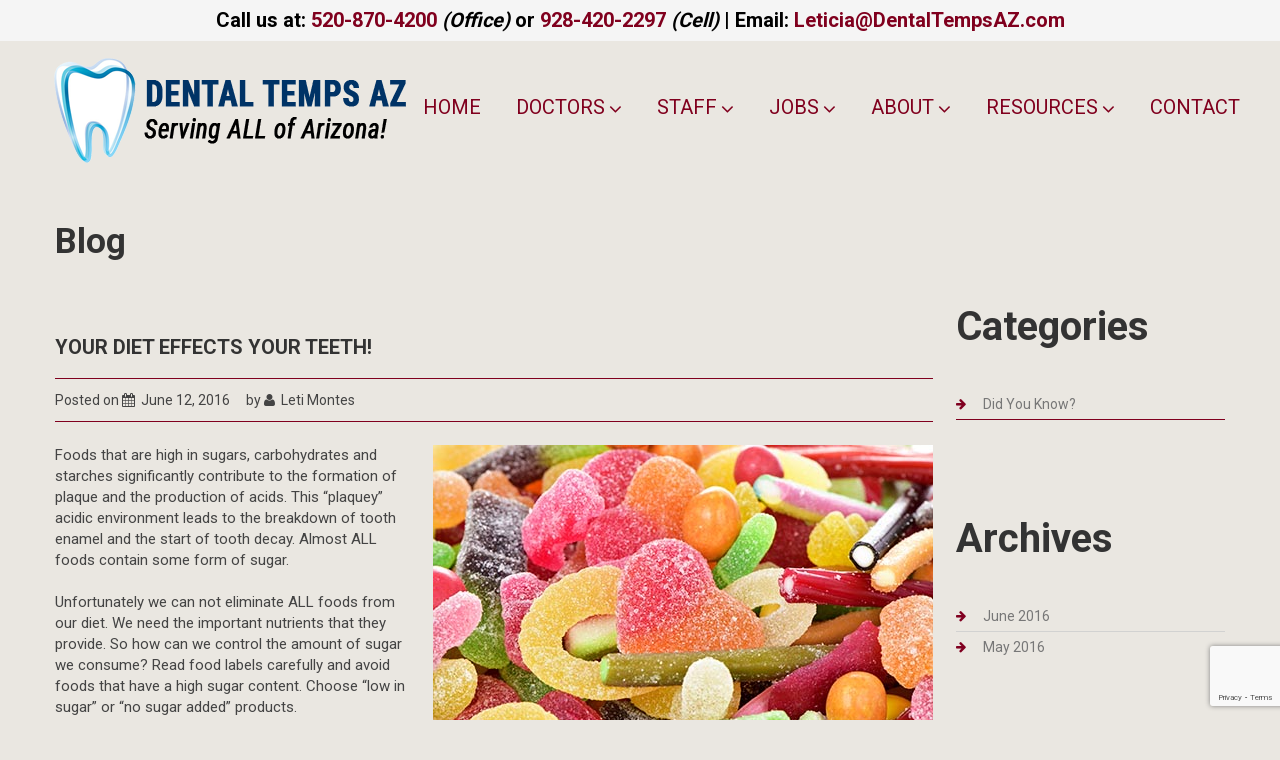

--- FILE ---
content_type: text/html; charset=UTF-8
request_url: https://www.dentaltempsaz.com/blog/
body_size: 19932
content:
<!DOCTYPE html>
<html dir="ltr" lang="en">
<head>

  

<meta charset="UTF-8" />
<title>Blog | Dental Temps AZ</title>
	<style>img:is([sizes="auto" i], [sizes^="auto," i]) { contain-intrinsic-size: 3000px 1500px }</style>
	
		<!-- All in One SEO 4.8.1.1 - aioseo.com -->
	<meta name="description" content="Blog" />
	<meta name="robots" content="max-image-preview:large" />
	<meta name="author" content="DentalTempsAZ.com"/>
	<link rel="canonical" href="https://www.dentaltempsaz.com/blog/" />
	<meta name="generator" content="All in One SEO (AIOSEO) 4.8.1.1" />
		<script type="application/ld+json" class="aioseo-schema">
			{"@context":"https:\/\/schema.org","@graph":[{"@type":"BreadcrumbList","@id":"https:\/\/www.dentaltempsaz.com\/blog\/#breadcrumblist","itemListElement":[{"@type":"ListItem","@id":"https:\/\/www.dentaltempsaz.com\/#listItem","position":1,"name":"Home","item":"https:\/\/www.dentaltempsaz.com\/","nextItem":{"@type":"ListItem","@id":"https:\/\/www.dentaltempsaz.com\/blog\/#listItem","name":"Blog"}},{"@type":"ListItem","@id":"https:\/\/www.dentaltempsaz.com\/blog\/#listItem","position":2,"name":"Blog","previousItem":{"@type":"ListItem","@id":"https:\/\/www.dentaltempsaz.com\/#listItem","name":"Home"}}]},{"@type":"CollectionPage","@id":"https:\/\/www.dentaltempsaz.com\/blog\/#collectionpage","url":"https:\/\/www.dentaltempsaz.com\/blog\/","name":"Blog | Dental Temps AZ","description":"Blog","inLanguage":"en","isPartOf":{"@id":"https:\/\/www.dentaltempsaz.com\/#website"},"breadcrumb":{"@id":"https:\/\/www.dentaltempsaz.com\/blog\/#breadcrumblist"}},{"@type":"Organization","@id":"https:\/\/www.dentaltempsaz.com\/#organization","name":"Dental Temps AZ","description":"Dental Staffing Solutions","url":"https:\/\/www.dentaltempsaz.com\/","logo":{"@type":"ImageObject","url":"https:\/\/www.dentaltempsaz.com\/wp-content\/uploads\/2024\/09\/logo_2024_C-cropped.png","@id":"https:\/\/www.dentaltempsaz.com\/blog\/#organizationLogo","width":90,"height":108},"image":{"@id":"https:\/\/www.dentaltempsaz.com\/blog\/#organizationLogo"}},{"@type":"WebSite","@id":"https:\/\/www.dentaltempsaz.com\/#website","url":"https:\/\/www.dentaltempsaz.com\/","name":"Dental Temps AZ","description":"Dental Staffing Solutions","inLanguage":"en","publisher":{"@id":"https:\/\/www.dentaltempsaz.com\/#organization"}}]}
		</script>
		<!-- All in One SEO -->

<meta name="viewport" content="width=device-width, initial-scale=1" />
<link rel='dns-prefetch' href='//fonts.googleapis.com' />
<link rel='dns-prefetch' href='//maxcdn.bootstrapcdn.com' />
<link rel="alternate" type="application/rss+xml" title="Dental Temps AZ &raquo; Feed" href="https://www.dentaltempsaz.com/feed/" />
<link rel="alternate" type="application/rss+xml" title="Dental Temps AZ &raquo; Comments Feed" href="https://www.dentaltempsaz.com/comments/feed/" />
<link rel="profile" href="https://gmpg.org/xfn/11" />
<link rel="pingback" href="https://www.dentaltempsaz.com/xmlrpc.php" />
<script type="text/javascript">
/* <![CDATA[ */
window._wpemojiSettings = {"baseUrl":"https:\/\/s.w.org\/images\/core\/emoji\/15.0.3\/72x72\/","ext":".png","svgUrl":"https:\/\/s.w.org\/images\/core\/emoji\/15.0.3\/svg\/","svgExt":".svg","source":{"concatemoji":"https:\/\/www.dentaltempsaz.com\/wp-includes\/js\/wp-emoji-release.min.js?ver=5e465e1ece91a6e8a488f437398eee44"}};
/*! This file is auto-generated */
!function(i,n){var o,s,e;function c(e){try{var t={supportTests:e,timestamp:(new Date).valueOf()};sessionStorage.setItem(o,JSON.stringify(t))}catch(e){}}function p(e,t,n){e.clearRect(0,0,e.canvas.width,e.canvas.height),e.fillText(t,0,0);var t=new Uint32Array(e.getImageData(0,0,e.canvas.width,e.canvas.height).data),r=(e.clearRect(0,0,e.canvas.width,e.canvas.height),e.fillText(n,0,0),new Uint32Array(e.getImageData(0,0,e.canvas.width,e.canvas.height).data));return t.every(function(e,t){return e===r[t]})}function u(e,t,n){switch(t){case"flag":return n(e,"\ud83c\udff3\ufe0f\u200d\u26a7\ufe0f","\ud83c\udff3\ufe0f\u200b\u26a7\ufe0f")?!1:!n(e,"\ud83c\uddfa\ud83c\uddf3","\ud83c\uddfa\u200b\ud83c\uddf3")&&!n(e,"\ud83c\udff4\udb40\udc67\udb40\udc62\udb40\udc65\udb40\udc6e\udb40\udc67\udb40\udc7f","\ud83c\udff4\u200b\udb40\udc67\u200b\udb40\udc62\u200b\udb40\udc65\u200b\udb40\udc6e\u200b\udb40\udc67\u200b\udb40\udc7f");case"emoji":return!n(e,"\ud83d\udc26\u200d\u2b1b","\ud83d\udc26\u200b\u2b1b")}return!1}function f(e,t,n){var r="undefined"!=typeof WorkerGlobalScope&&self instanceof WorkerGlobalScope?new OffscreenCanvas(300,150):i.createElement("canvas"),a=r.getContext("2d",{willReadFrequently:!0}),o=(a.textBaseline="top",a.font="600 32px Arial",{});return e.forEach(function(e){o[e]=t(a,e,n)}),o}function t(e){var t=i.createElement("script");t.src=e,t.defer=!0,i.head.appendChild(t)}"undefined"!=typeof Promise&&(o="wpEmojiSettingsSupports",s=["flag","emoji"],n.supports={everything:!0,everythingExceptFlag:!0},e=new Promise(function(e){i.addEventListener("DOMContentLoaded",e,{once:!0})}),new Promise(function(t){var n=function(){try{var e=JSON.parse(sessionStorage.getItem(o));if("object"==typeof e&&"number"==typeof e.timestamp&&(new Date).valueOf()<e.timestamp+604800&&"object"==typeof e.supportTests)return e.supportTests}catch(e){}return null}();if(!n){if("undefined"!=typeof Worker&&"undefined"!=typeof OffscreenCanvas&&"undefined"!=typeof URL&&URL.createObjectURL&&"undefined"!=typeof Blob)try{var e="postMessage("+f.toString()+"("+[JSON.stringify(s),u.toString(),p.toString()].join(",")+"));",r=new Blob([e],{type:"text/javascript"}),a=new Worker(URL.createObjectURL(r),{name:"wpTestEmojiSupports"});return void(a.onmessage=function(e){c(n=e.data),a.terminate(),t(n)})}catch(e){}c(n=f(s,u,p))}t(n)}).then(function(e){for(var t in e)n.supports[t]=e[t],n.supports.everything=n.supports.everything&&n.supports[t],"flag"!==t&&(n.supports.everythingExceptFlag=n.supports.everythingExceptFlag&&n.supports[t]);n.supports.everythingExceptFlag=n.supports.everythingExceptFlag&&!n.supports.flag,n.DOMReady=!1,n.readyCallback=function(){n.DOMReady=!0}}).then(function(){return e}).then(function(){var e;n.supports.everything||(n.readyCallback(),(e=n.source||{}).concatemoji?t(e.concatemoji):e.wpemoji&&e.twemoji&&(t(e.twemoji),t(e.wpemoji)))}))}((window,document),window._wpemojiSettings);
/* ]]> */
</script>
<link rel='stylesheet' id='uaio-front-style-css' href='https://www.dentaltempsaz.com/wp-content/plugins/upme-all-in-one/css/uaio-front.css?ver=5e465e1ece91a6e8a488f437398eee44' type='text/css' media='all' />
<link rel='stylesheet' id='upme_fancy_box_styles-css' href='https://www.dentaltempsaz.com/wp-content/plugins/upme/css/jquery.fancybox.css?ver=5e465e1ece91a6e8a488f437398eee44' type='text/css' media='all' />
<link rel='stylesheet' id='udma-front-css-css' href='https://www.dentaltempsaz.com/wp-content/plugins/upme-document-manager/css/udma-front.css?ver=5e465e1ece91a6e8a488f437398eee44' type='text/css' media='all' />
<link rel='stylesheet' id='upme_google_fonts-css' href='//fonts.googleapis.com/css?family=Open+Sans%3A400italic%2C700italic%2C400%2C700&#038;subset=latin%2Clatin-ext&#038;ver=5e465e1ece91a6e8a488f437398eee44' type='text/css' media='all' />
<link rel='stylesheet' id='upme_font_awesome-css' href='https://www.dentaltempsaz.com/wp-content/plugins/upme/css/font-awesome.min.css?ver=5e465e1ece91a6e8a488f437398eee44' type='text/css' media='all' />
<link rel='stylesheet' id='upme_css-css' href='https://www.dentaltempsaz.com/wp-content/plugins/upme/css/upme.css?ver=5e465e1ece91a6e8a488f437398eee44' type='text/css' media='all' />
<link rel='stylesheet' id='upme_style-css' href='https://www.dentaltempsaz.com/wp-content/plugins/upme/styles/default.css?ver=5e465e1ece91a6e8a488f437398eee44' type='text/css' media='all' />
<link rel='stylesheet' id='upme_responsive-css' href='https://www.dentaltempsaz.com/wp-content/plugins/upme/css/upme-responsive.css?ver=5e465e1ece91a6e8a488f437398eee44' type='text/css' media='all' />
<link rel='stylesheet' id='upas-front-style-css' href='https://www.dentaltempsaz.com/wp-content/plugins/upme-search-member-list/css/upas-front.css?ver=5e465e1ece91a6e8a488f437398eee44' type='text/css' media='all' />
<style id='wp-emoji-styles-inline-css' type='text/css'>

	img.wp-smiley, img.emoji {
		display: inline !important;
		border: none !important;
		box-shadow: none !important;
		height: 1em !important;
		width: 1em !important;
		margin: 0 0.07em !important;
		vertical-align: -0.1em !important;
		background: none !important;
		padding: 0 !important;
	}
</style>
<link rel='stylesheet' id='wp-block-library-css' href='https://www.dentaltempsaz.com/wp-includes/css/dist/block-library/style.min.css?ver=5e465e1ece91a6e8a488f437398eee44' type='text/css' media='all' />
<style id='classic-theme-styles-inline-css' type='text/css'>
/*! This file is auto-generated */
.wp-block-button__link{color:#fff;background-color:#32373c;border-radius:9999px;box-shadow:none;text-decoration:none;padding:calc(.667em + 2px) calc(1.333em + 2px);font-size:1.125em}.wp-block-file__button{background:#32373c;color:#fff;text-decoration:none}
</style>
<style id='global-styles-inline-css' type='text/css'>
:root{--wp--preset--aspect-ratio--square: 1;--wp--preset--aspect-ratio--4-3: 4/3;--wp--preset--aspect-ratio--3-4: 3/4;--wp--preset--aspect-ratio--3-2: 3/2;--wp--preset--aspect-ratio--2-3: 2/3;--wp--preset--aspect-ratio--16-9: 16/9;--wp--preset--aspect-ratio--9-16: 9/16;--wp--preset--color--black: #000000;--wp--preset--color--cyan-bluish-gray: #abb8c3;--wp--preset--color--white: #ffffff;--wp--preset--color--pale-pink: #f78da7;--wp--preset--color--vivid-red: #cf2e2e;--wp--preset--color--luminous-vivid-orange: #ff6900;--wp--preset--color--luminous-vivid-amber: #fcb900;--wp--preset--color--light-green-cyan: #7bdcb5;--wp--preset--color--vivid-green-cyan: #00d084;--wp--preset--color--pale-cyan-blue: #8ed1fc;--wp--preset--color--vivid-cyan-blue: #0693e3;--wp--preset--color--vivid-purple: #9b51e0;--wp--preset--gradient--vivid-cyan-blue-to-vivid-purple: linear-gradient(135deg,rgba(6,147,227,1) 0%,rgb(155,81,224) 100%);--wp--preset--gradient--light-green-cyan-to-vivid-green-cyan: linear-gradient(135deg,rgb(122,220,180) 0%,rgb(0,208,130) 100%);--wp--preset--gradient--luminous-vivid-amber-to-luminous-vivid-orange: linear-gradient(135deg,rgba(252,185,0,1) 0%,rgba(255,105,0,1) 100%);--wp--preset--gradient--luminous-vivid-orange-to-vivid-red: linear-gradient(135deg,rgba(255,105,0,1) 0%,rgb(207,46,46) 100%);--wp--preset--gradient--very-light-gray-to-cyan-bluish-gray: linear-gradient(135deg,rgb(238,238,238) 0%,rgb(169,184,195) 100%);--wp--preset--gradient--cool-to-warm-spectrum: linear-gradient(135deg,rgb(74,234,220) 0%,rgb(151,120,209) 20%,rgb(207,42,186) 40%,rgb(238,44,130) 60%,rgb(251,105,98) 80%,rgb(254,248,76) 100%);--wp--preset--gradient--blush-light-purple: linear-gradient(135deg,rgb(255,206,236) 0%,rgb(152,150,240) 100%);--wp--preset--gradient--blush-bordeaux: linear-gradient(135deg,rgb(254,205,165) 0%,rgb(254,45,45) 50%,rgb(107,0,62) 100%);--wp--preset--gradient--luminous-dusk: linear-gradient(135deg,rgb(255,203,112) 0%,rgb(199,81,192) 50%,rgb(65,88,208) 100%);--wp--preset--gradient--pale-ocean: linear-gradient(135deg,rgb(255,245,203) 0%,rgb(182,227,212) 50%,rgb(51,167,181) 100%);--wp--preset--gradient--electric-grass: linear-gradient(135deg,rgb(202,248,128) 0%,rgb(113,206,126) 100%);--wp--preset--gradient--midnight: linear-gradient(135deg,rgb(2,3,129) 0%,rgb(40,116,252) 100%);--wp--preset--font-size--small: 13px;--wp--preset--font-size--medium: 20px;--wp--preset--font-size--large: 36px;--wp--preset--font-size--x-large: 42px;--wp--preset--spacing--20: 0.44rem;--wp--preset--spacing--30: 0.67rem;--wp--preset--spacing--40: 1rem;--wp--preset--spacing--50: 1.5rem;--wp--preset--spacing--60: 2.25rem;--wp--preset--spacing--70: 3.38rem;--wp--preset--spacing--80: 5.06rem;--wp--preset--shadow--natural: 6px 6px 9px rgba(0, 0, 0, 0.2);--wp--preset--shadow--deep: 12px 12px 50px rgba(0, 0, 0, 0.4);--wp--preset--shadow--sharp: 6px 6px 0px rgba(0, 0, 0, 0.2);--wp--preset--shadow--outlined: 6px 6px 0px -3px rgba(255, 255, 255, 1), 6px 6px rgba(0, 0, 0, 1);--wp--preset--shadow--crisp: 6px 6px 0px rgba(0, 0, 0, 1);}:where(.is-layout-flex){gap: 0.5em;}:where(.is-layout-grid){gap: 0.5em;}body .is-layout-flex{display: flex;}.is-layout-flex{flex-wrap: wrap;align-items: center;}.is-layout-flex > :is(*, div){margin: 0;}body .is-layout-grid{display: grid;}.is-layout-grid > :is(*, div){margin: 0;}:where(.wp-block-columns.is-layout-flex){gap: 2em;}:where(.wp-block-columns.is-layout-grid){gap: 2em;}:where(.wp-block-post-template.is-layout-flex){gap: 1.25em;}:where(.wp-block-post-template.is-layout-grid){gap: 1.25em;}.has-black-color{color: var(--wp--preset--color--black) !important;}.has-cyan-bluish-gray-color{color: var(--wp--preset--color--cyan-bluish-gray) !important;}.has-white-color{color: var(--wp--preset--color--white) !important;}.has-pale-pink-color{color: var(--wp--preset--color--pale-pink) !important;}.has-vivid-red-color{color: var(--wp--preset--color--vivid-red) !important;}.has-luminous-vivid-orange-color{color: var(--wp--preset--color--luminous-vivid-orange) !important;}.has-luminous-vivid-amber-color{color: var(--wp--preset--color--luminous-vivid-amber) !important;}.has-light-green-cyan-color{color: var(--wp--preset--color--light-green-cyan) !important;}.has-vivid-green-cyan-color{color: var(--wp--preset--color--vivid-green-cyan) !important;}.has-pale-cyan-blue-color{color: var(--wp--preset--color--pale-cyan-blue) !important;}.has-vivid-cyan-blue-color{color: var(--wp--preset--color--vivid-cyan-blue) !important;}.has-vivid-purple-color{color: var(--wp--preset--color--vivid-purple) !important;}.has-black-background-color{background-color: var(--wp--preset--color--black) !important;}.has-cyan-bluish-gray-background-color{background-color: var(--wp--preset--color--cyan-bluish-gray) !important;}.has-white-background-color{background-color: var(--wp--preset--color--white) !important;}.has-pale-pink-background-color{background-color: var(--wp--preset--color--pale-pink) !important;}.has-vivid-red-background-color{background-color: var(--wp--preset--color--vivid-red) !important;}.has-luminous-vivid-orange-background-color{background-color: var(--wp--preset--color--luminous-vivid-orange) !important;}.has-luminous-vivid-amber-background-color{background-color: var(--wp--preset--color--luminous-vivid-amber) !important;}.has-light-green-cyan-background-color{background-color: var(--wp--preset--color--light-green-cyan) !important;}.has-vivid-green-cyan-background-color{background-color: var(--wp--preset--color--vivid-green-cyan) !important;}.has-pale-cyan-blue-background-color{background-color: var(--wp--preset--color--pale-cyan-blue) !important;}.has-vivid-cyan-blue-background-color{background-color: var(--wp--preset--color--vivid-cyan-blue) !important;}.has-vivid-purple-background-color{background-color: var(--wp--preset--color--vivid-purple) !important;}.has-black-border-color{border-color: var(--wp--preset--color--black) !important;}.has-cyan-bluish-gray-border-color{border-color: var(--wp--preset--color--cyan-bluish-gray) !important;}.has-white-border-color{border-color: var(--wp--preset--color--white) !important;}.has-pale-pink-border-color{border-color: var(--wp--preset--color--pale-pink) !important;}.has-vivid-red-border-color{border-color: var(--wp--preset--color--vivid-red) !important;}.has-luminous-vivid-orange-border-color{border-color: var(--wp--preset--color--luminous-vivid-orange) !important;}.has-luminous-vivid-amber-border-color{border-color: var(--wp--preset--color--luminous-vivid-amber) !important;}.has-light-green-cyan-border-color{border-color: var(--wp--preset--color--light-green-cyan) !important;}.has-vivid-green-cyan-border-color{border-color: var(--wp--preset--color--vivid-green-cyan) !important;}.has-pale-cyan-blue-border-color{border-color: var(--wp--preset--color--pale-cyan-blue) !important;}.has-vivid-cyan-blue-border-color{border-color: var(--wp--preset--color--vivid-cyan-blue) !important;}.has-vivid-purple-border-color{border-color: var(--wp--preset--color--vivid-purple) !important;}.has-vivid-cyan-blue-to-vivid-purple-gradient-background{background: var(--wp--preset--gradient--vivid-cyan-blue-to-vivid-purple) !important;}.has-light-green-cyan-to-vivid-green-cyan-gradient-background{background: var(--wp--preset--gradient--light-green-cyan-to-vivid-green-cyan) !important;}.has-luminous-vivid-amber-to-luminous-vivid-orange-gradient-background{background: var(--wp--preset--gradient--luminous-vivid-amber-to-luminous-vivid-orange) !important;}.has-luminous-vivid-orange-to-vivid-red-gradient-background{background: var(--wp--preset--gradient--luminous-vivid-orange-to-vivid-red) !important;}.has-very-light-gray-to-cyan-bluish-gray-gradient-background{background: var(--wp--preset--gradient--very-light-gray-to-cyan-bluish-gray) !important;}.has-cool-to-warm-spectrum-gradient-background{background: var(--wp--preset--gradient--cool-to-warm-spectrum) !important;}.has-blush-light-purple-gradient-background{background: var(--wp--preset--gradient--blush-light-purple) !important;}.has-blush-bordeaux-gradient-background{background: var(--wp--preset--gradient--blush-bordeaux) !important;}.has-luminous-dusk-gradient-background{background: var(--wp--preset--gradient--luminous-dusk) !important;}.has-pale-ocean-gradient-background{background: var(--wp--preset--gradient--pale-ocean) !important;}.has-electric-grass-gradient-background{background: var(--wp--preset--gradient--electric-grass) !important;}.has-midnight-gradient-background{background: var(--wp--preset--gradient--midnight) !important;}.has-small-font-size{font-size: var(--wp--preset--font-size--small) !important;}.has-medium-font-size{font-size: var(--wp--preset--font-size--medium) !important;}.has-large-font-size{font-size: var(--wp--preset--font-size--large) !important;}.has-x-large-font-size{font-size: var(--wp--preset--font-size--x-large) !important;}
:where(.wp-block-post-template.is-layout-flex){gap: 1.25em;}:where(.wp-block-post-template.is-layout-grid){gap: 1.25em;}
:where(.wp-block-columns.is-layout-flex){gap: 2em;}:where(.wp-block-columns.is-layout-grid){gap: 2em;}
:root :where(.wp-block-pullquote){font-size: 1.5em;line-height: 1.6;}
</style>
<link rel='stylesheet' id='cherry-portfolio-css' href='https://www.dentaltempsaz.com/wp-content/plugins/cherry-portfolio/public/assets/css/style.css?ver=1.0.5' type='text/css' media='all' />
<link rel='stylesheet' id='cherry-social-flaticon-css' href='https://www.dentaltempsaz.com/wp-content/plugins/cherry-social/public/assets/fonts/flaticon.min.css?ver=1.0.4' type='text/css' media='all' />
<link rel='stylesheet' id='cherry-social-css' href='https://www.dentaltempsaz.com/wp-content/plugins/cherry-social/public/assets/css/public.css?ver=1.0.4' type='text/css' media='all' />
<link rel='stylesheet' id='cherry-testimonials-css' href='https://www.dentaltempsaz.com/wp-content/plugins/cherry-testimonials/public/assets/css/style.css?ver=1.1.3' type='text/css' media='all' />
<link rel='stylesheet' id='cpsh-shortcodes-css' href='https://www.dentaltempsaz.com/wp-content/plugins/column-shortcodes//assets/css/shortcodes.css?ver=1.0.1' type='text/css' media='all' />
<link rel='stylesheet' id='contact-form-7-css' href='https://www.dentaltempsaz.com/wp-content/plugins/contact-form-7/includes/css/styles.css?ver=6.0.6' type='text/css' media='all' />
<link rel='stylesheet' id='simple-banner-style-css' href='https://www.dentaltempsaz.com/wp-content/plugins/simple-banner/simple-banner.css?ver=3.0.6' type='text/css' media='all' />
<link rel='stylesheet' id='SFSImainCss-css' href='https://www.dentaltempsaz.com/wp-content/plugins/ultimate-social-media-icons/css/sfsi-style.css?ver=2.9.5' type='text/css' media='all' />
<link rel='stylesheet' id='font-awesome-css' href='//maxcdn.bootstrapcdn.com/font-awesome/4.4.0/css/font-awesome.min.css?ver=4.4.0' type='text/css' media='all' />
<link rel='stylesheet' id='swiper-css' href='https://www.dentaltempsaz.com/wp-content/plugins/cherry-shortcodes/assets/css/swiper.css?ver=1.0.7.6' type='text/css' media='all' />
<link rel='stylesheet' id='magnific-popup-css' href='https://www.dentaltempsaz.com/wp-content/themes/cherryframework4/lib/assets/css/magnific-popup.css?ver=1.0.0' type='text/css' media='all' />
<link rel='stylesheet' id='cherry-shortcodes-all-css' href='https://www.dentaltempsaz.com/wp-content/plugins/cherry-shortcodes/assets/css/shortcodes.css?ver=1.0.7.6' type='text/css' media='all' />
<link rel='stylesheet' id='theme55944-grid-base-css' href='https://www.dentaltempsaz.com/wp-content/themes/cherryframework4/assets/css/grid-base.css?ver=4.0.4' type='text/css' media='all' />
<link rel='stylesheet' id='theme55944-grid-responsive-css' href='https://www.dentaltempsaz.com/wp-content/themes/cherryframework4/assets/css/grid-responsive.css?ver=4.0.4' type='text/css' media='all' />
<link rel='stylesheet' id='slick-css' href='https://www.dentaltempsaz.com/wp-content/themes/cherryframework4/lib/assets/css/slick.css?ver=1.5.0' type='text/css' media='all' />
<link rel='stylesheet' id='theme55944-main-css' href='https://www.dentaltempsaz.com/wp-content/themes/theme55944/assets/css/main.css?ver=4.0.4' type='text/css' media='all' />
<link rel='stylesheet' id='theme55944-main-responsive-css' href='https://www.dentaltempsaz.com/wp-content/themes/theme55944/assets/css/main-responsive.css?ver=4.0.4' type='text/css' media='all' />
<link rel='stylesheet' id='cherryframework4-add-ons-css' href='https://www.dentaltempsaz.com/wp-content/themes/cherryframework4/lib/assets/css/add-ons.css?ver=9.9.5.3' type='text/css' media='all' />
<link rel='stylesheet' id='theme55944-style-css' href='https://www.dentaltempsaz.com/wp-content/themes/theme55944/style.css?ver=4.0.4' type='text/css' media='all' />
<style id='theme55944-style-inline-css' type='text/css'>
body {color:#444444;font:15px/21px Roboto, sans-serif;}body{background-color:#eae7e1;background-repeat:repeat;background-position:left;background-attachment:notdefined;background-clip:padding-box;background-size:auto;background-origin:padding-box;background-image:none;}input[type="text"],input[type="search"],input[type="password"],input[type="email"],input[type="tel"],input[type="email"],input[type="url"] {color:#777777;font:14px/20px Roboto, sans-serif;}h1, .h1 {color:#333333;font:300 122px/122px Roboto, sans-serif;}h2, .h2 {letter-spacing:0;color:#333333;font:700 35px/35px Roboto, sans-serif;}h3, .h3 {letter-spacing:0;color:#333333;font:700 20px/20px Roboto, sans-serif;}h4, .h4 {letter-spacing:0;color:#333333;font:18px/18px Roboto, sans-serif;}h5, .h5 {letter-spacing:0;color:#80001e;font:700 20px/20px Roboto, sans-serif;}h6, .h6 {letter-spacing:0;color:#ffffff;font:700 20px/20px Roboto, sans-serif;}code {color: #800020;background-color: rgb(255,199,231);}pre {color: #3a3a3a;background-color: rgb(219,219,219);border-color: rgb(173,173,173);}kbd {background-color: rgb(20,20,20);}.site-link {color:#f34235;font:900 18px/20px Roboto, sans-serif;}.footer-logo-link {color:#777777;font:30px/36px Lobster, sans-serif;}.site-header{background-color:#eae7e1;background-repeat:repeat;background-position:left;background-attachment:fixed;background-clip:padding-box;background-size:cover;background-origin:padding-box;background-image:none;}.site-content{background-color:#ffffff;background-repeat:repeat;background-position:left;background-attachment:fixed;background-clip:padding-box;background-size:cover;background-origin:padding-box;background-image:none;}.site-footer {color:#ffffff;font:300 14px/17px Roboto, sans-serif;}.site-footer{background-color:#474747;background-repeat:repeat;background-position:left;background-attachment:fixed;background-clip:padding-box;background-size:cover;background-origin:padding-box;background-image:none;}a {color: #00a9f2;}a:hover {color: #9b9b9b;}.menu-primary a {color:#777777;font:20px/31px Roboto, sans-serif;}.menu-secondary a {color:#ffffff;font:700 14px/20px Roboto, sans-serif;}.cherry-mega-menu-sub-item > a {color: #444444;}.cherry-mega-menu-sub-item > a:hover {color: #800020;}.cherry-mega-menu-sub .sub-column-title > a {color: #333333;}.cherry-breadcrumbs {background-color: rgb(213,213,213);}.cherry-breadcrumbs_item_link,.cherry-breadcrumbs_item_target,.cherry-breadcrumbs_browse,.cherry-breadcrumbs_item_sep {color:#ffffff;font:700 20px/20px Roboto, sans-serif;}.post-gallery_prev,.post-gallery_next {background-color: #800020;color: #ffffff;}.post-gallery_prev:hover,.post-gallery_next:hover {background-color: #333333;color: #ffffff;}.post-gallery_item_caption {background-color: #333333;color: #ffffff;}.post-gallery_paging_item {background-color: #333333;}.slick-active > .post-gallery_paging_item,.post-gallery_paging_item:hover {background-color: #800020;}.cherry-list-numbered-circle > li, .cherry-list-numbered-slash > li, .cherry-list-icons > li {color: rgb(24,24,24);}.cherry-list-numbered-circle > li::before {background-color: #800020;}.cherry-list-numbered-circle > li:hover::before {background-color: rgb(24,24,24);}.cherry-list-numbered-circle > li:hover {color: #800020;}.cherry-list-simple > li {color: #800020;}.cherry-list-simple > li::before {color: rgb(194,194,194);}.cherry-list-simple > li:hover {color: rgb(24,24,24);}.cherry-list-simple > li:hover::before {color: #800020;}.cherry-list-numbered-slash > li::before {color: #800020;}.cherry-list-numbered-slash > li:hover {color: #800020;}.cherry-list-numbered-slash > li:hover::before {color: rgb(24,24,24);}.cherry-list-icons > li {color: rgb(24,24,24);}.cherry-list-icons > li:hover {color: #800020;}.cherry-list-icons > li i {color: rgb(194,194,194);}.cherry-list-icons > li:hover i {color: rgb(24,24,24);}.cherry-hr-primary{background-color: #800020;}.cherry-hr-gray-lighter{background-color: rgb(194,194,194);}.cherry-hr-gray-dark{background-color: rgb(24,24,24);}.cherry-drop-cap:first-letter {color: #800020;}.cherry-drop-cap-bg:first-letter {background-color: #800020}.cherry-drop-cap-bg-grey:first-letter {background-color: rgb(129,129,129);}.cherry-blockquote, .cherry-blockquote:before{color: #800020;}.cherry-highlight {background-color: #800020;}.cherry-highlight-grey {background-color: rgb(194,194,194);}.cherry-btn-transparent:hover{color: #3a3a3a;}.cherry-tabs-nav span {color: #333333;}.cherry-tabs-nav span.cherry-tabs-current {color: #800020;border-bottom: 2px solid rgb(196,196,196);}.cherry-post-meta .cherry-post-date {color: #800020;}.portfolio-wrap .portfolio-container .portfolio-pagination ul.page-link li a {color: rgb(24,24,24);}.portfolio-wrap .portfolio-container .portfolio-pagination .page-nav a {color: rgb(24,24,24);}.text-muted {color: rgb(92,92,92);}.help-block {color: rgb(119,119,119);}legend {color: rgb(7,7,7);font-size: 23px;border-bottom: 1px solid rgb(196,196,196);}.cherry-highlight-grey {color: rgb(24,24,24);}abbr[title],abbr[data-original-title] {border-bottom: 1px dotted rgb(24,24,24);}output {color: #3a3a3a;font-size: 15px;line-height: 21px;}small, .small {color: rgb(24,24,24);}small, .small {font-size: 13px;}.form-control[disabled], .form-control[readonly], .form-control fieldset[disabled] {background-color: rgb(194,194,194);}.form-control {color: #3a3a3a;font-size: 15px;line-height: 21px;}.blockquote-reverse, blockquote.pull-right {border-right: 5px solid rgb(194,194,194);}.page-header {border-bottom: 1px solid rgb(194,194,194);}blockquote {border-left: 5px solid rgb(194,194,194);font-size: 18px;}hr {border-top: 1px solid rgb(194,194,194);}.close,.close:hover,.close:focus {color: #fcf8e3;font-size: 23px;}.lead {font-size: 17px;}.entry-content table {border: 1px solid rgb(196,196,196);}.entry-content table > thead > tr > th,.entry-content table > thead > tr > td,.entry-content table > tbody > tr > th,.entry-content table > tbody > tr > td,.entry-content table > tfoot > tr > th,.entry-content table > tfoot > tr > td {border: 1px solid rgb(196,196,196);line-height: 21px;}.table .table {background-color: #444444;}.table > thead > tr > th,.table > thead > tr > td,.table > tbody > tr > th,.table > tbody > tr > td,.table > tfoot > tr > th,.table > tfoot > tr > td {line-height: 21px;}dt,dd {line-height: 21px;}blockquote footer,blockquote small,blockquote .small {line-height: 21px;}address {line-height: 21px;}.cherry-nav-divider {background-color: rgb(194,194,194);}.cherry-box .box-primary {background-color: #800020;color: #ffffff;}.cherry-box .box-secondary {background-color: #333333;color: #ffffff;}.cherry-box .box-gray {background-color: #3a3a3a;}.cherry-box .box-primary-border {border-color: #800020;}.cherry-box .box-secondary-border {border-color: #333333;}.cherry-box .box-gray-border {border-color: #3a3a3a;}.text-primary {color:#800020;}.text-primary:hover {color:rgb(103,0,7);}.text-success {color:;}.text-success:hover {color:;}.text-info {color:#800020;}.text-info:hover {color:rgb(103,0,7);}.text-warning {color:#fcf8e3;}.text-warning:hover {color:rgb(227,223,202);}.text-danger {color:#f2dede;}.text-danger:hover {color:rgb(217,197,197);}.bg-primary {background-color:#800020;}.bg-primary:hover {background-color:rgb(103,0,7);}.bg-success {background-color:;}.bg-success:hover {background-color:;}.bg-info {background-color:#800020;}.bg-info:hover {background-color:rgb(103,0,7);}.bg-warning {background-color:#fcf8e3;}.bg-warning:hover {background-color:rgb(227,223,202);}.bg-danger {background-color:#f2dede;}.bg-danger:hover {background-color:rgb(217,197,197);}@media ( min-width:992px ) {.site-header.boxed { max-width: 1200px }.site-content.boxed { max-width: 1200px }.site-footer.boxed { max-width: 1200px }.site-header.boxed .container {width: auto;max-width: 1200px}.site-content.boxed .container{width: auto;max-width: 1200px}.site-footer.boxed .container {width: auto;max-width: 1200px}.site-header.wide .container,.site-content.wide .container,.site-footer.wide .container {width: auto;max-width: 1200px}}@media ( max-width:768px ) {.menu-primary_trigger {display: block;}.simple-menu.menu-items {display: none !important;}.simple-menu.menu-items[aria-expanded="true"] {display: block !important;}.simple-menu.menu-items {padding: 10px;background: #fafafa;}.simple-menu .sub-menu {position: static;float: none;visibility: visible;opacity: 1;padding: 0 0 0 20px;background: none;}.simple-menu .sub-menu li {float: none;}.simple-menu .sub-menu a {width: 100%;color: #777777;}.simple-menu > ul > li {float: none;display: block;margin: 0;padding: 0 0 3px 0;}}@media ( min-width:768px ) {.simple-menu li:hover > ul,.simple-menu li.focus > ul,.simple-menu li.menu-hover > ul {opacity: 1;visibility: visible;overflow: visible;}}::-webkit-input-placeholder {color: #777777 !important;}:-moz-placeholder {opacity: 1;color: #777777 !important;}::-moz-placeholder {opacity: 1;color: #777777 !important;}:-ms-input-placeholder {color: #777777 !important;}h1 a:hover,h2 a:hover,h3 a:hover,h4 a:hover,h5 a:hover,h6 a:hover {color: #800020;}h4 strong {color: #800020;}.site input[type="text"], .site input[type="email"], .site input[type="url"], .site input[type="search"], input[type="tel"], .site textarea {border-color: #3a3a3a !important;}.site textarea {color:#777777;font:14px/20px Roboto, sans-serif;;}.site input[type="submit"], .site input[type="reset"] {background: #800020;color: rgb(255,255,255);}.site input[type="submit"]:hover, .site input[type="reset"]:hover {background: #800020;color: rgb(255,255,255);}#header .header-top.isStick {background: rgb(255,255,255);}#footer .mc4wp-form form input[type="email"]::-webkit-input-placeholder {color: rgb(255,255,255) !important;}#footer .mc4wp-form form input[type="email"]:-moz-placeholder {color: rgb(255,255,255) !important;}#footer .mc4wp-form form input[type="email"]::-moz-placeholder {color: rgb(255,255,255) !important;}#footer .mc4wp-form form input[type="email"]:-ms-input-placeholder {color: rgb(255,255,255) !important;}#footer .mc4wp-form form input[type="email"] {border-color: rgb(255,255,255);color: rgb(255,255,255) !important;}/* Navigation (Menu) */#menu-primary .menu-items ul.sub-menu, #menu-primary .menu-items ul.simple-sub, #menu-primary .menu-items ul.mega-sub {background: #333333;}#menu-primary .menu-items ul.mega-sub ul li:before, #menu-primary .menu-items ul.mega-sub ul li a:hover {color: #800020;}#menu-primary .menu-items ul.mega-sub h4, #menu-primary .menu-items ul.mega-sub ul li .post-date {color: rgb(255,255,255);}#menu-primary .menu-items > li:hover > a, #menu-primary .menu-items > li > a:hover, #menu-primary .menu-items > li.current-menu-item > a {color: #9b9b9b;}#menu-primary .menu-items li li:hover > a, #menu-primary .menu-items li li > a:hover, #menu-primary .menu-items li li.current-menu-item > a {background: #800020;color: rgb(255,255,255);}#menu-primary .menu-items li li,#menu-primary .menu-items li li a {color: rgb(255,255,255);}#menu-primary.isStick {background: rgb(255,255,255);margin: 0;padding: 10px 0;z-index: 999;}.moto-slider .motoslider_wrapper .ms_wrapper .ms_slide .layers .ms_layer {color: rgb(255,255,255);}.moto-slider .motoslider_wrapper .ms_wrapper .ms_slide .layers .ms_layer a {border-color: rgb(255,255,255) !important;color: rgb(255,255,255);}.moto-slider .motoslider_wrapper .ms_wrapper .ms_slide .layers .ms_layer a:hover {background: rgb(255,255,255);border-color: rgb(255,255,255) !important;color: #00a9f2;}.moto-slider .motoslider_wrapper .ms_wrapper .ms_pagination .ms_bullet_wrapper a {background: #d2d2d2;}.moto-slider .motoslider_wrapper .ms_wrapper .ms_pagination .ms_bullet_wrapper a:hover, .moto-slider .motoslider_wrapper .ms_wrapper .ms_pagination .ms_bullet_wrapper a.ms_active {background: #787878;opacity: 1;}.site-content:before {background: #ffffff;}/* Logo */.site-link:hover {color:#f34235;}.footer-logo-link,.footer-logo-link:hover {color: #777777 !important;}/* Shortcodes */.cherry-banner.banner_box .cherry-banner_wrap .caption a:hover {color: #333333;}.cherry-banner.banner_1.color_1 .banner_img a {background: #800020;}.cherry-banner.banner_1.color_1 h2 {color: #800020;}.cherry-banner.banner_1.color_1 a.cherry-banner_link {background: #800020;color: rgb(255,255,255);}.cherry-banner.banner_1 a.cherry-banner_link:hover {background: #333333;color: rgb(255,255,255);}.cherry-banner.banner_1.color_2 .banner_img a {background: ;}.cherry-banner.banner_1.color_2 h2 {color: ;}.cherry-banner.banner_1.color_2 a.cherry-banner_link {background: ;color: rgb(255,255,255);}.cherry-banner.banner_1.color_3 .banner_img a {background: #800020;}.cherry-banner.banner_1.color_3 h2 {color: #800020;}.cherry-banner.banner_1.color_3 a.cherry-banner_link {background: #800020;color: rgb(255,255,255);}.cherry-banner.banner_1 a.cherry-banner_link:hover {background: #333333;color: rgb(255,255,255);}.cherry-banner.banner_2 .cherry-banner_wrap .cherry-banner_content strong {color: #333333;}.cherry-banner.banner_2 a.cherry-banner_link {background: #800020;color: rgb(255,255,255);}.cherry-banner.banner_2 a.cherry-banner_link:hover {background: #333333;color: rgb(255,255,255);}.cherry-banner.banner_3 a {border-color: #800020;color: #666666;}.cherry-banner.banner_3 a:before {background: rgb(255,255,255);}.cherry-banner.banner_3 a:hover:before {background: #800020;}.cherry-banner.banner_3 a:hover h2,.cherry-banner.banner_3 a:hover h4,.cherry-banner.banner_3 a:hover h4 strong,.cherry-banner.banner_3 a:hover ul li {color: rgb(255,255,255);}.cherry-banner.banner_3 a:hover ul li {border-color: rgba(255,255,255,0.16);}.cherry-banner.banner_3 a:hover i {background: rgb(255,255,255);color: #800020;}.cherry-banner.banner_3 h2 {margin: 0 0 10px 0;padding: 0;}.cherry-banner.banner_3 h2, .cherry-banner.banner_3 h4, .cherry-banner.banner_3 h4 strong {color: #800020;}.cherry-banner.banner_3 .cherry-banner_wrap ul li {border-color: rgba(0,0,0,0.16);}.cherry-banner.banner_3 .cherry-banner_wrap i {background: #800020;color: rgb(255,255,255);}.cherry-banner.banner_4 .cherry-banner_wrap .banner_img a {background: #800020;}.cherry-banner.banner_4 .cherry-banner_wrap .cherry-banner_link {background: #800020;color: rgb(255,255,255);}.cherry-banner.banner_4 .cherry-banner_wrap .cherry-banner_link:hover {background: #800020;color: rgb(255,255,255);}.cherry-banner.banner_5 .cherry-banner_wrap .banner_img a {background: #800020;}.cherry-banner.banner_5 .cherry-banner_wrap strong {color: #333333;}.cherry-banner.banner_5 .cherry-banner_wrap .cherry-banner_link {background: #800020;color: rgb(255,255,255);}.cherry-banner.banner_5 .cherry-banner_wrap .cherry-banner_link:hover {background: #800020;color: rgb(255,255,255);}.cherry-posts-list.style_1 .cherry-posts-item .inner .post-meta {color: #800020;}.cherry-posts-list.style_1 .cherry-posts-item .inner h4, .cherry-posts-list.style_1 .cherry-posts-item .inner h4 a {color: #333333;}.cherry-posts-list.style_1 .cherry-posts-item .inner h4 a:hover {color: #800020;}.cherry-posts-list.style_2 .cherry-posts-item .inner figure a {background: #333333;}.cherry-posts-list.style_2 .cherry-posts-item .inner figure a:before {color: rgb(255,255,255);}.cherry-posts-list.style_2 .cherry-posts-item .inner figure a:hover:before {color: #800020;}.cherry-posts-list.style_3 .cherry-posts-item .caption {background: rgba(0,0,0,0.5);}.cherry-posts-list.style_3 .cherry-posts-item .caption h4, .cherry-posts-list.style_3 .cherry-posts-item .caption h4 a {color: rgb(255,255,255);}.cherry-posts-list.style_3 .cherry-posts-item .caption h4 a:hover {color: #800020;}.cherry-posts-list.style_5 .cherry-posts-item .inner figure a {background: #800020;}.cherry-posts-list.style_6 .cherry-posts-item .inner .caption {background: rgba(0,0,0,0.5);}.cherry-posts-list.style_6 .cherry-posts-item .inner .caption a {line-height: 22px;font-size: 18px;text-transform: uppercase;color: rgb(255,255,255);}.cherry-posts-list.style_6 .cherry-posts-item .inner .caption a:hover {color: #800020 !important;}/* button */a.btn-default {background: #800020;color: rgb(255,255,255);}a.btn-default:hover {background: #800020;color: rgb(255,255,255);}a.cherry-btn-primary {background: #800020;color: rgb(255,255,255);}a.cherry-btn-primary:hover {background: #800020;color: rgb(255,255,255);}a.cherry-btn-info.style_1 {background: ;color: rgb(255,255,255);}a.cherry-btn-info.style_1:hover {background: #333333;color: rgb(255,255,255);}a.cherry-btn-info.style_2 {background: #800020;color: rgb(255,255,255);}a.cherry-btn-info.style_2:hover {background: #333333;color: rgb(255,255,255);}a.cherry-btn-link {color: #800020;}a.cherry-btn-link:hover {color: #333333;}.parallax_1, .parallax_1 .parallax-content h2 {color: rgb(255,255,255);}.parallax_2, .parallax_2 .parallax-content h2 {color: rgb(255,255,255);}.parallax_3, .parallax_3 .parallax-content h2 {color: rgb(255,255,255);}.parallax_4, .parallax_4 .parallax-content h2 {color: rgb(255,255,255);}.parallax_5, .parallax_5 .parallax-content h2 {color: rgb(255,255,255);}.parallax_6, .parallax_6 .parallax-content h2 {color: rgb(255,255,255);}.parallax_7, .parallax_7 .parallax-content h2 {color: rgb(255,255,255);}.cherry-tabs.style_1 .cherry-tabs-nav span {background: #cacaca;color: #777;}.cherry-tabs.style_1 .cherry-tabs-nav span:hover, .cherry-tabs.style_1 .cherry-tabs-nav span.cherry-tabs-current {background: #e7e7e7;color: #333333;}.cherry-tabs.style_1 .cherry-tabs-panes {background: #e7e7e7;}.cherry-services.style_1 .services-listing .cherry-services_item .cherry-services_icon {border-color: ;color: ;}.cherry-services.style_1 .services-listing .cherry-services_item h3, .cherry-services.style_1 .services-listing .cherry-services_item h3 a {color: ;}.cherry-services.style_1 .services-listing .cherry-services_item h3 a:hover {color: #800020;}.cherry-services.style_2 .services-listing .cherry-services_item .cherry-services_icon {border-color: ;color: ;}.cherry-services.style_2 .services-listing .cherry-services_item h3, .cherry-services.style_2 .services-listing .cherry-services_item h3 a {color: ;}.cherry-services.style_2 .services-listing .cherry-services_item h3 a:hover {color: #800020;}.cherry-services.style_3 .cherry-services_item figure a {background: #800020;}.cherry-services.style_4 .services-listing .cherry-services_item .cherry-services_icon {border-color: ;color: ;}.cherry-services.style_4 .services-listing .cherry-services_item h3, .cherry-services.style_4 .services-listing .cherry-services_item h3 a {color: ;}.cherry-services.style_4 .services-listing .cherry-services_item h3 a:hover {color: #800020;}.cherry-btn.cherry-btn-primary {background: #800020;}.cherry-btn.cherry-btn-primary:hover {background: #333333;}.swiper-container .swiper-pagination .swiper-pagination-bullet-active {background: #800020;}.box_4 .cherry-box > .inner {color: #333333;}.cherry-list.style_1 ul li {border-color: #c7c7c6;}.cherry-list.style_1 ul li .fa {color: #800020;}.cherry-list.style_1 ul li a {color: #777;}.cherry-list.style_1 ul li a:hover {color: #800020;}.team-wrap.style_1 .team-item .team-listing_photo {background: ;}.team-wrap.style_1 .team-item strong a {color: ;}.team-wrap.style_1 .team-item strong a:hover {color: #800020;}.navigation a {background: #333333;color: rgb(255,255,255);}.navigation a:hover, .navigation span {background: #800020;color: rgb(255,255,255);}.author-bio {background: #efefef;}.author-bio h3 {color: ;}.related-posts {border-color: #efefef;}.related-posts ul li h4 a {color: #444444;}.related-posts ul li h4 a:hover {color: #800020;}ol.comment-list li .comment-body {background: #efefef;}ol.comment-list li .comment-body a {color: ;}ol.comment-list li .comment-body a:hover {color: #800020;}.sidebar-main .widget {border-color: #efefef;}.sidebar-main .widget_categories ul li,.sidebar-main .widget_archive ul li,.sidebar-main .widget_nav_menu ul li,.sidebar-main .widget_meta ul li,.sidebar-main .widget_meta ul li,.sidebar-main .widget_pages ul li,.sidebar-main .widget_recent_comments ul li,.sidebar-main .widget_recent_entries ul li,.sidebar-secondary .widget_categories ul li,.sidebar-secondary .widget_archive ul li,.sidebar-secondary .widget_nav_menu ul li,.sidebar-secondary .widget_meta ul li,.sidebar-secondary .widget_meta ul li,.sidebar-secondary .widget_pages ul li,.sidebar-secondary .widget_recent_comments ul li,.sidebar-secondary .widget_recent_entries ul li {border-color: #d2d2d1;}.sidebar-main .widget_categories ul li ul,.sidebar-main .widget_archive ul li ul,.sidebar-main .widget_nav_menu ul li ul,.sidebar-main .widget_meta ul li ul,.sidebar-main .widget_meta ul li ul,.sidebar-main .widget_pages ul li ul,.sidebar-main .widget_recent_comments ul li ul,.sidebar-main .widget_recent_entries ul li ul,.sidebar-secondary .widget_categories ul li ul,.sidebar-secondary .widget_archive ul li ul,.sidebar-secondary .widget_nav_menu ul li ul,.sidebar-secondary .widget_meta ul li ul,.sidebar-secondary .widget_meta ul li ul,.sidebar-secondary .widget_pages ul li ul,.sidebar-secondary .widget_recent_comments ul li ul,.sidebar-secondary .widget_recent_entries ul li ul {border-color: #d2d2d1;}.sidebar-main .widget_categories ul li:before,.sidebar-main .widget_archive ul li:before,.sidebar-main .widget_nav_menu ul li:before,.sidebar-main .widget_meta ul li:before,.sidebar-main .widget_meta ul li:before,.sidebar-main .widget_pages ul li:before,.sidebar-main .widget_recent_comments ul li:before,.sidebar-main .widget_recent_entries ul li:before,.sidebar-secondary .widget_categories ul li:before,.sidebar-secondary .widget_archive ul li:before,.sidebar-secondary .widget_nav_menu ul li:before,.sidebar-secondary .widget_meta ul li:before,.sidebar-secondary .widget_meta ul li:before,.sidebar-secondary .widget_pages ul li:before,.sidebar-secondary .widget_recent_comments ul li:before,.sidebar-secondary .widget_recent_entries ul li:before {color: #800020;}.sidebar-main .widget_categories ul li a,.sidebar-main .widget_archive ul li a,.sidebar-main .widget_nav_menu ul li a,.sidebar-main .widget_meta ul li a,.sidebar-main .widget_meta ul li a,.sidebar-main .widget_pages ul li a,.sidebar-main .widget_recent_comments ul li a,.sidebar-main .widget_recent_entries ul li a,.sidebar-secondary .widget_categories ul li a,.sidebar-secondary .widget_archive ul li a,.sidebar-secondary .widget_nav_menu ul li a,.sidebar-secondary .widget_meta ul li a,.sidebar-secondary .widget_meta ul li a,.sidebar-secondary .widget_pages ul li a,.sidebar-secondary .widget_recent_comments ul li a,.sidebar-secondary .widget_recent_entries ul li a {color: #777;}.sidebar-main .widget_categories ul li a:hover,.sidebar-main .widget_archive ul li a:hover,.sidebar-main .widget_nav_menu ul li a:hover,.sidebar-main .widget_meta ul li a:hover,.sidebar-main .widget_meta ul li a:hover,.sidebar-main .widget_pages ul li a:hover,.sidebar-main .widget_recent_comments ul li a:hover,.sidebar-main .widget_recent_entries ul li a:hover,.sidebar-secondary .widget_categories ul li a:hover,.sidebar-secondary .widget_archive ul li a:hover,.sidebar-secondary .widget_nav_menu ul li a:hover,.sidebar-secondary .widget_meta ul li a:hover,.sidebar-secondary .widget_meta ul li a:hover,.sidebar-secondary .widget_pages ul li a:hover,.sidebar-secondary .widget_recent_comments ul li a:hover,.sidebar-secondary .widget_recent_entries ul li a:hover {color: #800020;}article.post.cherry-has-entry-date .entry-meta, article.post.cherry-has-entry-author .entry-meta, article.post.cherry-has-entry-comments .entry-meta, article.post.cherry-has-entry-cats .entry-meta, article.post.cherry-has-entry-tags .entry-meta {border-color: #efefef;}article.post .entry-thumbnail a {background: #333333;}article.post .entry-meta span:before {color: ;}article.post .entry-meta a {color: #444444;}article.post .entry-meta a:hover {color: ;}body.search .site-main article.post.cherry-has-entry-date .entry-meta, body.search .site-main article.post.cherry-has-entry-author .entry-meta, body.search .site-main article.post.cherry-has-entry-comments .entry-meta, body.search .site-main article.post.cherry-has-entry-cats .entry-meta, body.search .site-main article.post.cherry-has-entry-tags .entry-meta {border-color: #efefef;}body.search .site-main article.post .entry-meta span:before {color: ;}body.search .site-main article.post .entry-meta a {color: #444444;}body.search .site-main article.post .entry-meta a:hover {color: ;}.cherry-swiper-carousel.style_1 .swiper-wrapper .swiper-slide .inner .post_meta, .cherry-swiper-carousel.style_1 .swiper-wrapper .swiper-slide .inner .post_meta a {color: #800020;}.cherry-swiper-carousel.style_1 .swiper-wrapper .swiper-slide .inner .post_meta a:hover {color: #800020;}.cherry-swiper-carousel.style_1 .swiper-pagination .swiper-pagination-bullet {background: #d2d2d2;}.cherry-swiper-carousel.style_1 .swiper-pagination .swiper-pagination-bullet:hover, .cherry-swiper-carousel.style_1 .swiper-pagination .swiper-pagination-bullet.swiper-pagination-bullet-active {background: #787878;}.error-404 .error-404-num {color: #800020;}/* Portfolio */.portfolio-wrap .filter li a {color: ;}.portfolio-wrap .filter li a:hover,.portfolio-wrap .filter li.active a {color: #333333;}.portfolio-wrap .portfolio-filter .order-filter > li {color: ;}.portfolio-wrap .portfolio-filter .order-filter > li:hover {color: #333333;}.portfolio-wrap .portfolio-filter .order-filter li li {color: #333333;}.portfolio-wrap .portfolio-filter .order-filter li li:hover {color: #800020;}.portfolio-wrap .portfolio-container .portfolio-item .rollover-content:before {background: ;}.portfolio-wrap .portfolio-container .portfolio-item .rollover-content .links-container a:hover {background: rgb(255,255,255);border-color: rgb(255,255,255);color: #333333;}.portfolio-wrap .portfolio-container .portfolio-item .custom-links .zoomlink:hover {background: #800020;}.portfolio-wrap .portfolio-container .portfolio-item .custom-links .permalink:hover {color: #800020;}.portfolio-wrap .portfolio-container .portfolio-item.justified-layout-item .rollover-content h3 a:hover {color: #333333;}.portfolio-wrap .portfolio-container .portfolio-item .item-content h3 {color: rgb(255,255,255);}.portfolio-wrap .portfolio-container .portfolio-item .item-content h3 a {color: #333333;}.portfolio-wrap .portfolio-container .portfolio-item .item-content h3 a:hover {color: #800020;}.portfolio-wrap .portfolio-container .portfolio-item .item-content p {margin: 0;}.portfolio-wrap .portfolio-container .portfolio-ajax-button .load-more-button a {color: #fff;background: #800020;}.portfolio-wrap .portfolio-container .portfolio-ajax-button .load-more-button a:hover {color: #fff;background: #333333;}.cherry-spinner-double-bounce .cherry-double-bounce1, .cherry-spinner-double-bounce .cherry-double-bounce2 {background-color: #800020;}body.single-portfolio article.type-portfolio .cherry-portfolio-single-post .post-meta-container i {color: #333333;}body.single-portfolio article.type-portfolio .cherry-portfolio-single-post .post-meta-container .post-date {color:#800020;}body.single-portfolio article.type-portfolio .cherry-portfolio-single-post .post-meta-container .post-author a,body.single-portfolio article.type-portfolio .cherry-portfolio-single-post .post-meta-container .post-comments-link a {color: #00a9f2;}body.single-portfolio article.type-portfolio .cherry-portfolio-single-post .post-meta-container .post-author a:hover,body.single-portfolio article.type-portfolio .cherry-portfolio-single-post .post-meta-container .post-comments-link a:hover {color: #9b9b9b;}body.single-portfolio article.type-portfolio .cherry-portfolio-single-post .post-taxonomy-list span {color: #800020;}body.single-portfolio article.type-portfolio .cherry-portfolio-single-post .swiper-pagination .swiper-pagination-bullet {background: #800020;}body.single-portfolio article.type-portfolio .cherry-portfolio-single-post .swiper-pagination .swiper-pagination-bullet:hover {opacity: 1;}.portfolio-pagination a {background: #333333 !important;color: rgb(255,255,255) !important;}.portfolio-pagination a:hover, .portfolio-pagination .active a {background: #800020 !important;color: rgb(255,255,255) !important;}/* Contact form */.wpcf7 .submit-wrap input {color: #fff;background: #800020;}.wpcf7 .submit-wrap input:hover {color: #fff;background: #333333;}.wpcf7 .submit-wrap img.ajax-loader {border-color: transparent transparent #800020 #800020;}/* Widgets */.widget > ul > li {}.widget > ul > li:before {color:#333333;}.widget_recent_comments li.recentcomments {color: #444444;}.widget_recent_comments li.recentcomments .comment-author-link {color: #800020;}/* Search */.search-form .search-field {}.search-form .search-submit {color:#fff;background: #800020;}.search-form .search-submit:hover {background: #333333;}/* Static */.static-social-follow .cherry-follow_list .cherry-follow_item .cherry-follow_link {color: #fff;background: #800020;}.static-social-follow .cherry-follow_list .cherry-follow_item .cherry-follow_link:hover {color: #fff;background: #333333;}/* MotoPress Slider */.motoslider_wrapper .ms_pagination .ms_bullet {background: #333333;}.motoslider_wrapper .ms_pagination .ms_bullet:hover, .motoslider_wrapper .ms_pagination .ms_bullet.ms_active {background: #800020;}/* Back to Top */#back-top a:before {color: #333333;}#back-top a:hover:before {color: #800020;}.static-search-form .searchform-wrapper i:hover:before {color: #800020;}.static-search-form .searchform input[type="text"] {background: #333333;border: none !important;color: #3a3a3a;}.static-search-form .searchform input[type="submit"] {background-color: #800020 !important;}.static-search-form .searchform input[type="submit"]:hover {background-color: #800020 !important;}/* breadcrumbs */.cherry-breadcrumbs{background-color:#eae7e1;background-repeat:no-repeat;background-position:center;background-attachment:scroll;background-clip:padding-box;background-size:cover;background-origin:padding-box;background-image:none;}.cherry-breadcrumbs h1 {color: #ffffff;}.cherry-breadcrumbs a:hover, .cherry-breadcrumbs .cherry-breadcrumbs_item_target {color: #800020;}#footer h3 {color: #ffffff;}#footer a:hover {color: #800020;}#footer .cherry-social-follow-class ul li a:hover {border-color: #800020;}#footer .menu-secondary ul li.current-menu-item a {color: #800020;}#static-area-footer-top {background: #333333;}@media (max-width: 768px) {#header .static-header-menu #menu-primary button {background: #333333;color: rgb(255,255,255);}#header .static-header-menu #menu-primary button:hover {background: ;color: rgb(255,255,255);}#header .static-header-menu #menu-primary label {background: #333333;color: rgb(255,255,255);}#header .static-header-menu #menu-primary label:hover {background: ;color: rgb(255,255,255);}#header .static-header-menu #menu-primary .menu-items li a,#header .static-header-menu #menu-primary .menu-items li li a {background: #800020 !important;color: rgb(255,255,255) !important;}#header .static-header-menu #menu-primary .menu-items li a:hover,#header .static-header-menu #menu-primary .menu-items li li a:hover,#header .static-header-menu #menu-primary .menu-items li.current-menu-item a {background:!important;color: rgb(255,255,255) !important;}}.maintenance-container,.maintenance-container h1,.maintenance-container h2 {color: #3a3a3a;}.site-header {background-color: #EAE7E1 !important;}.site-content {background-color: #EAE7E1 !important; padding-top: 17px !important;}#site-wrapper {background: #EAE7E1;}.site-link {color:#800020;}#header .header-top .container {padding: 0;}p {-ms-hyphens: none;}label {margin-top: 20px; margin-bottom: 0;}.gform_wrapper {background: rgb(249, 249, 249); border-left: 5px #800020 solid; padding:10px;}.gform_wrapper .top_label .gfield_label {font-size: 16px;}div.upme-wrap div.upme-inner {border-left:5px #800020 solid;}.upme-separator-collapse-icon {display:none;}.upme-field {padding: 0 0 30px 0;}.upme-separator {font-size: 17px; padding: 20px 0 0 0;}div.upme-widget-wrap a.upme-button, input[type=submit].upme-button, input[type=button].upme-button, button.upme-button {background:#800020; border: none; padding:15px 15px;}div.upme-wrap a.upme-button:hover, input[type=submit].upme-button:hover, input[type=submit].upme-button:focus, input[type=button].upme-button:hover, input[type=button].upme-button:focus, div.upme-wrap a.upme-button:active, input[type=submit].upme-button:active, input[type=submit].upme-button:active, input[type=button].upme-button:active, input[type=button].upme-button:active {padding: 15px 15px; border: none; background: #800020;}a.upme-button, input[type=submit].upme-button, input[type=button].upme-button, button.upme-button {font-size:15px;}input.upme-input:focus, select.upme-input:focus, textarea.upme-input:focus {border: 1px solid #000000;}input.upme-input, select.upme-input, textarea.upme-input, input.upme-datepicker, input[readonly].upme-datepicker {border: 1px solid #000000;}.upme-field-value, .upme-post-field-value, .upme-post-feature-value {color:rgba(58, 58, 58, 1);}.upme-field-type {width: 30%; color: #003366;}.upme-field-value {width:70%;}.upme-field-type span, .upme-field-value span {-webkit-hyphens: none; -moz-hyphens: none; -ms-hyphens: none; float:none;}.upme-field-type i, .upme-post-field-type i {display:none;}label.upme-checkbox input[type=checkbox] {margin-right:6px;}.upme-field-type i.upme-icon-none {display:none;}.pull-left {padding-left:12px;}#static-area-header-top {padding-bottom:5px;}.menu-primary a {color:#80001E;}.menu-primary a:hover {color:#777777 !important;}#menu-primary .menu-items > li {margin: 0 0 0 49px;}#menu-primary .menu-items > li li a {padding: 9px 17px 9px 17px;}#menu-primary .menu-items > li:hover > a, #menu-primary .menu-items > li > a:hover, #menu-primary .menu-items > li.current-menu-item > a {color: #80001E;}#menu-primary .menu-items ul.sub-menu, #menu-primary .menu-items ul.simple-sub {top: 40px;}#menu-primary .menu-items li li, #menu-primary .menu-items li li a {color: rgb(255,255,255) !important;}.clearfix:before, .clearfix:after {display:none;}.parallax_1 .parallax-content {padding-top:15px; padding-bottom:60px;}.col-lg-3 {width:33%;}@media (max-width: 768px) #header .static-header-menu #menu-primary .menu-items li a:hover, #header .static-header-menu #menu-primary .menu-items li li a:hover, #header .static-header-menu #menu-primary .menu-items li.current-menu-item a {background: #777777 !important;}.row {margin: 0;}.row1 {background: #ffffff;}.cherry-swiper-carousel.style_1 .swiper-wrapper .swiper-slide .inner .post_meta {font-size:22px;}.cherry-swiper-carousel.style_1 .swiper-wrapper .swiper-slide .inner .post-content {font-size:22px; font-weight: 400; line-height: 32px;}.cherry-swiper-carousel.style_1 .swiper-wrapper .swiper-slide .inner .post_meta b {color:#EAE7E1;}.cherry-breadcrumbs {padding: 55px 0 15px 0;}.cherry-breadcrumbs h1 {color: #333333; font:700 35px/35px Roboto, sans-serif; text-transform:none;}.site input .site textarea {border:1px solid #000000 !important;}h5 {text-transform: none;}div.wpcf7 {background: rgb(249, 249, 249); border-left: 5px #800020 solid; padding: 10px;}.hentry {margin: 40px 0 1.5em;}.sidebar-main .widget {border-color: #80001E;}.sidebar-main .widget, .sidebar-secondary .widget {margin-bottom: 49px; margin-top:49px; margin: 0 !important;}.sidebar-main h3, .sidebar-secondary h3 {margin: 10px 0 42px 0;}article.post.cherry-has-entry-date .entry-meta, article.post.cherry-has-entry-author .entry-meta, article.post.cherry-has-entry-comments .entry-meta, article.post.cherry-has-entry-cats .entry-meta, article.post.cherry-has-entry-tags .entry-meta {border-color: #80001E;}.inner {background-color: #EAE7E1 !important;}.cherry-banner.banner_2 {margin-bottom: 40px;}.cherry-banner.banner_2 h2 {font-size:50px;}.cherry-banner.banner_2 a.cherry-banner_link {text-transform:uppercase; font-size:18px;}.cherry-banner.banner_box {margin-bottom: 20px;}.parallax_6, .parallax_6 .parallax-content h2 {color: #000000;}.parallax_6 .parallax-content {padding-top: 20px; padding-bottom:16px;}.col-md-12, .col-sm-12 {padding-left: 0 !important;}.team-wrap.style_1 .team-item strong a {color: #333333;}.team-wrap.style_1 .team-item .team-listing_photo {background: #003366;}.cherry-banner.banner_box .cherry-banner_wrap h2 {font-size:18px;}.home .site-content {padding-bottom:20px !important; padding-top:15px !important;}.cherry-banner.banner_box .cherry-banner_wrap .caption a:hover {color: #EAE7E1;}.parallax_1 {margin-bottom:0;}.parallax-content p {font-size:30px; font-weight:500 !important;}.parallax_1, .parallax_1 .parallax-content h2 {color: #000000;}.box_6 .cherry-box > .inner {padding-top: 15px;}.submit-wrap {margin-left:17px;}#static-area-footer-top {background:#474747; padding-top:84px; padding-bottom:90px;}.site-footer {background:#6B6B6B;}.site-footer.boxed {max-width: 1174px;}#footer a:hover {color: rgb(30, 172, 241);}.cherry-follow_label {color: #ffffff !important;font: inherit !important;}
</style>
<link rel='stylesheet' id='cherry-google-fonts-css' href='//fonts.googleapis.com/css?family=Roboto%3Aregular%2C700%2C900%2C300%7CLobster%3Aregular%7CAbril+Fatface%3Aregular&#038;subset=latin%2Clatin-ext&#038;ver=5e465e1ece91a6e8a488f437398eee44' type='text/css' media='all' />
<link rel='stylesheet' id='cherry-mega-menu-css' href='https://www.dentaltempsaz.com/wp-content/plugins/cherry-mega-menu/public/assets/css/style.css?ver=1.0.4' type='text/css' media='all' />
<link rel='stylesheet' id='msl-main-css' href='https://www.dentaltempsaz.com/wp-content/plugins/master-slider/public/assets/css/masterslider.main.css?ver=3.10.7' type='text/css' media='all' />
<link rel='stylesheet' id='msl-custom-css' href='https://www.dentaltempsaz.com/wp-content/uploads/master-slider/custom.css?ver=8.5' type='text/css' media='all' />
<link rel='stylesheet' id='cherry-services-css' href='https://www.dentaltempsaz.com/wp-content/plugins/cherry-services/public/assets/css/style.css?ver=1.0.5' type='text/css' media='all' />
<link rel='stylesheet' id='cherry-team-css' href='https://www.dentaltempsaz.com/wp-content/plugins/cherry-team/public/assets/css/style.css?ver=1.0.8' type='text/css' media='all' />
<script type="text/javascript" src="https://www.dentaltempsaz.com/wp-includes/js/jquery/jquery.min.js?ver=3.7.1" id="jquery-core-js"></script>
<script type="text/javascript" src="https://www.dentaltempsaz.com/wp-includes/js/jquery/jquery-migrate.min.js?ver=3.4.1" id="jquery-migrate-js"></script>
<script type="text/javascript" id="uaio-front-js-extra">
/* <![CDATA[ */
var UAIOFront = {"Messages":{"Processing":"Processing.","ClickToUnsubscribe":"Click to Unsubscribe.","ClickToSubscribe":"Click to Subscribe."},"AdminAjax":"https:\/\/www.dentaltempsaz.com\/wp-admin\/admin-ajax.php"};
/* ]]> */
</script>
<script type="text/javascript" src="https://www.dentaltempsaz.com/wp-content/plugins/upme-all-in-one/js/uaio-front.js?ver=5e465e1ece91a6e8a488f437398eee44" id="uaio-front-js"></script>
<script type="text/javascript" src="https://www.dentaltempsaz.com/wp-content/plugins/upme/js/upme-fancybox.js?ver=5e465e1ece91a6e8a488f437398eee44" id="upme_fancy_box-js"></script>
<script type="text/javascript" id="udma-front-js-extra">
/* <![CDATA[ */
var UDMAFront = {"AdminAjax":"https:\/\/www.dentaltempsaz.com\/wp-admin\/admin-ajax.php","Msg":{"delete":"Delete","caption":"Caption"},"LoadingURL":"https:\/\/www.dentaltempsaz.com\/wp-content\/plugins\/upme-document-manager\/img\/loading.gif","Messages":{"fileNameRequired":"File Name is required.","fileRequired":"File is required."},"nonce":"068ff254ee"};
/* ]]> */
</script>
<script type="text/javascript" src="https://www.dentaltempsaz.com/wp-content/plugins/upme-document-manager/js/udma-front.js?ver=5e465e1ece91a6e8a488f437398eee44" id="udma-front-js"></script>
<script type="text/javascript" src="https://www.dentaltempsaz.com/wp-content/plugins/upme/js/upme-fitvids.js?ver=5e465e1ece91a6e8a488f437398eee44" id="upme_fitvids_js-js"></script>
<script type="text/javascript" id="upme_tmce-js-extra">
/* <![CDATA[ */
var UPMETmce = {"InsertUPMEShortcode":"Insert UPME Shortcode","LoginRegistrationForms":"Login \/ Registration Forms","FrontRegistrationForm":"Front-end Registration Form","RegFormCustomRedirect":"Registration Form with Custom Redirect","RegFormCaptcha":"Registration Form with Captcha","RegFormNoCaptcha":"Registration Form without Captcha","FrontLoginForm":"Front-end Login Form","SidebarLoginWidget":"Sidebar Login Widget (use in text widget)","LoginFormCustomRedirect":"Login Form with Custom Redirect","LogoutButton":"Logout Button","LogoutButtonCustomRedirect":"Logout Button with Custom Redirect","SingleProfile":"Single Profile","LoggedUserProfile":"Logged in User Profile","LoggedUserProfileUserID":"Logged in User Profile showing User ID","LoggedUserProfileHideStats":"Logged in User Profile without Stats","LoggedUserProfileUserRole":"Logged in User Profile showing User Role","LoggedUserProfileStatus":"Logged in User Profile showing Profile Status","LoggedUserProfileLogoutRedirect":"Logged in User Profile with Logout Redirect","PostAuthorProfile":"Post Author Profile","SpecificUserProfile":"Specific User Profile","MultipleProfilesMemberList":"Multiple Profiles \/ Member List","GroupSpecificUsers":"Group of Specific Users","AllUsers":"All Users","AllUsersCompactView":"All Users in Compact View","AllUsersCompactViewHalfWidth":"All Users in Compact View, Half Width","AllUsersModalWindow":"All Users in Modal Windows","AllUsersNewWindow":"All Users in New Windows","UsersBasedUserRole":"Users Based on User Role","AdministratorUsersOnly":"Administrator Users Only","AllUsersOrderedDisplayName":"All Users Ordered by Display Name","AllUsersOrderedPostCount":"All Users Ordered by Post Count","AllUsersOrderedRegistrationDate":"All Users Ordered by Registration Date","AllUsersOrderedCustomField":"All Users Ordered by Custom Field","AllUsersUserID":"All Users showing User ID","GroupUsersCustomField":"Group Users by Custom Field Values","HideUsersUntilSearch":"Hide All Users until Search","SearchProfile":"Search Profiles","SearchCustomFieldFilters":"Search with Custom Field Filters","PrivateContentLoginRequired":"Private Content (Login Required)","ShortcodeOptionExamples":"Shortcode Option Examples","HideUserStatistics":"Hide User Statistics","HideUserSocialBar":"Hide User Social Bar","HalfWidthProfileView":"1\/2 Width Profile View","CompactViewNoExtraFields":"Compact View (No extra fields)","CustomizedProfileFields":"Customized Profile Fields","ShowUserIDProfiles":"Show User ID on Profiles","LimitResultsMemberList":"Limit Results on Member List","ShowResultCountMemberList":"Show Result Count on Member List"};
var UPMETmce = {"InsertUPMEShortcode":"Insert UPME Shortcode","LoginRegistrationForms":"Login \/ Registration Forms","FrontRegistrationForm":"Front-end Registration Form","RegFormCustomRedirect":"Registration Form with Custom Redirect","RegFormCaptcha":"Registration Form with Captcha","RegFormNoCaptcha":"Registration Form without Captcha","FrontLoginForm":"Front-end Login Form","SidebarLoginWidget":"Sidebar Login Widget (use in text widget)","LoginFormCustomRedirect":"Login Form with Custom Redirect","LogoutButton":"Logout Button","LogoutButtonCustomRedirect":"Logout Button with Custom Redirect","SingleProfile":"Single Profile","LoggedUserProfile":"Logged in User Profile","LoggedUserProfileUserID":"Logged in User Profile showing User ID","LoggedUserProfileHideStats":"Logged in User Profile without Stats","LoggedUserProfileUserRole":"Logged in User Profile showing User Role","LoggedUserProfileStatus":"Logged in User Profile showing Profile Status","LoggedUserProfileLogoutRedirect":"Logged in User Profile with Logout Redirect","PostAuthorProfile":"Post Author Profile","SpecificUserProfile":"Specific User Profile","MultipleProfilesMemberList":"Multiple Profiles \/ Member List","GroupSpecificUsers":"Group of Specific Users","AllUsers":"All Users","AllUsersCompactView":"All Users in Compact View","AllUsersCompactViewHalfWidth":"All Users in Compact View, Half Width","AllUsersModalWindow":"All Users in Modal Windows","AllUsersNewWindow":"All Users in New Windows","UsersBasedUserRole":"Users Based on User Role","AdministratorUsersOnly":"Administrator Users Only","AllUsersOrderedDisplayName":"All Users Ordered by Display Name","AllUsersOrderedPostCount":"All Users Ordered by Post Count","AllUsersOrderedRegistrationDate":"All Users Ordered by Registration Date","AllUsersOrderedCustomField":"All Users Ordered by Custom Field","AllUsersUserID":"All Users showing User ID","GroupUsersCustomField":"Group Users by Custom Field Values","HideUsersUntilSearch":"Hide All Users until Search","SearchProfile":"Search Profiles","SearchCustomFieldFilters":"Search with Custom Field Filters","PrivateContentLoginRequired":"Private Content (Login Required)","ShortcodeOptionExamples":"Shortcode Option Examples","HideUserStatistics":"Hide User Statistics","HideUserSocialBar":"Hide User Social Bar","HalfWidthProfileView":"1\/2 Width Profile View","CompactViewNoExtraFields":"Compact View (No extra fields)","CustomizedProfileFields":"Customized Profile Fields","ShowUserIDProfiles":"Show User ID on Profiles","LimitResultsMemberList":"Limit Results on Member List","ShowResultCountMemberList":"Show Result Count on Member List"};
/* ]]> */
</script>
<script type="text/javascript" src="https://www.dentaltempsaz.com/wp-content/plugins/upme/admin/js/tinymce_language_strings.js?ver=5e465e1ece91a6e8a488f437398eee44" id="upme_tmce-js"></script>
<script type="text/javascript" src="https://www.dentaltempsaz.com/wp-content/plugins/upme-search-member-list/js/upas-front.js?ver=5e465e1ece91a6e8a488f437398eee44" id="upas-front-js"></script>
<script type="text/javascript" id="simple-banner-script-js-before">
/* <![CDATA[ */
const simpleBannerScriptParams = {"pro_version_enabled":"","debug_mode":"","id":1262,"version":"3.0.6","banner_params":[{"hide_simple_banner":"no","simple_banner_prepend_element":"body","simple_banner_position":"","header_margin":"","header_padding":"","wp_body_open_enabled":"","wp_body_open":true,"simple_banner_z_index":"","simple_banner_text":"Call us at:<\/b> <a href=\"tel:520-870-4200\">520-870-4200<\/a> <em>(Office)<\/em> or <a href=\"tel:928-420-2297\">928-420-2297<\/a> <em>(Cell)<\/em> | Email: <a href=\"mailto:leticia@dentaltempsaz.com\">Leticia@DentalTempsAZ.com<\/a>","disabled_on_current_page":false,"disabled_pages_array":[],"is_current_page_a_post":true,"disabled_on_posts":"","simple_banner_disabled_page_paths":"","simple_banner_font_size":"20px","simple_banner_color":"#f5f5f5","simple_banner_text_color":"#000000","simple_banner_link_color":"#80001E","simple_banner_close_color":"","simple_banner_custom_css":"","simple_banner_scrolling_custom_css":"","simple_banner_text_custom_css":"","simple_banner_button_css":"","site_custom_css":"","keep_site_custom_css":"","site_custom_js":"","keep_site_custom_js":"","close_button_enabled":"","close_button_expiration":"","close_button_cookie_set":false,"current_date":{"date":"2026-01-17 20:45:13.772540","timezone_type":3,"timezone":"UTC"},"start_date":{"date":"2026-01-17 20:45:13.772552","timezone_type":3,"timezone":"UTC"},"end_date":{"date":"2026-01-17 20:45:13.772558","timezone_type":3,"timezone":"UTC"},"simple_banner_start_after_date":"","simple_banner_remove_after_date":"","simple_banner_insert_inside_element":""}]}
/* ]]> */
</script>
<script type="text/javascript" src="https://www.dentaltempsaz.com/wp-content/plugins/simple-banner/simple-banner.js?ver=3.0.6" id="simple-banner-script-js"></script>
<link rel="https://api.w.org/" href="https://www.dentaltempsaz.com/wp-json/" /><link rel="EditURI" type="application/rsd+xml" title="RSD" href="https://www.dentaltempsaz.com/xmlrpc.php?rsd" />
<script>var ms_grabbing_curosr = 'https://www.dentaltempsaz.com/wp-content/plugins/master-slider/public/assets/css/common/grabbing.cur', ms_grab_curosr = 'https://www.dentaltempsaz.com/wp-content/plugins/master-slider/public/assets/css/common/grab.cur';</script>
<meta name="generator" content="MasterSlider 3.10.7 - Responsive Touch Image Slider | avt.li/msf" />
<style id="simple-banner-font-size" type="text/css">.simple-banner .simple-banner-text{font-size:20px;}</style><style id="simple-banner-background-color" type="text/css">.simple-banner{background:#f5f5f5;}</style><style id="simple-banner-text-color" type="text/css">.simple-banner .simple-banner-text{color:#000000;}</style><style id="simple-banner-link-color" type="text/css">.simple-banner .simple-banner-text a{color:#80001E;}</style><style id="simple-banner-z-index" type="text/css">.simple-banner{z-index: 99999;}</style><style id="simple-banner-site-custom-css-dummy" type="text/css"></style><script id="simple-banner-site-custom-js-dummy" type="text/javascript"></script><meta name="follow.[base64]" content="4KzgLnMS8lYkdHEHl4mL"/><link type="image/x-icon" href="https://www.dentaltempsaz.com/wp-content/uploads/2016/04/favicon.ico" rel="shortcut icon"><link href="https://www.dentaltempsaz.com/wp-content/uploads/2016/04/favicon.ico" sizes="57x57" rel="apple-touch-icon-precomposed"><link href="https://www.dentaltempsaz.com/wp-content/uploads/2016/04/favicon.ico" sizes="72x72" rel="apple-touch-icon-precomposed"><link href="https://www.dentaltempsaz.com/wp-content/uploads/2016/04/favicon.ico" sizes="114x114" rel="apple-touch-icon-precomposed"><link href="https://www.dentaltempsaz.com/wp-content/uploads/2016/04/favicon.ico" sizes="144x144" rel="apple-touch-icon-precomposed">		<style type="text/css" id="wp-custom-css">
			select#input_1_5_3 {
    width: 3.5em !important;
}

select#input_1_11_3 {
    width: 3.5em !important;
}

.row.parallax_1 {
    padding-bottom: 25px;
}

.cherry-swiper-carousel.style_1 {
	padding-bottom: 20;
}


.sp-testimonial-free-section .slick-dots {
	display: none !important;
}

#menu-primary .menu-items > li {
    margin: 0 0 0 35px;
}
.sp-testimonial-free-section .sp-testimonial-client-testimonial, .sp-testimonial-free-section .sp-testimonial-client-testimonial p {
   	color:#800020 !important; 
	font-size: 1.4em !important;
	font-style: italic;
	font-weight:600;
	line-height: 1.5em;
}

.cherry-banner.banner_2 .banner_img {
    float: right;
    padding-top: 55px;
}

.cherry-banner.banner_2 h2 {
    line-height: 55px;
}

.cherry-banner.template-banner_custom_1.banner_2 {
    margin-left: 40px;
}

.site {
    word-wrap: normal;
    -webkit-hyphens: none;
    -moz-hyphens: none;
    -ms-hyphens: none;
    -o-hyphens: none;
    hyphens: none;
}

.cherry-banner.banner_2 .cherry-banner_content strong {
    text-transform: none;
}		</style>
		</head>
<body data-rsssl=1 class="blog _masterslider _ms_version_3.10.7 sfsi_actvite_theme_flat cherry-responsive cherry-with-sidebar cherry-navigation-arrow" dir="ltr"> 

	
	<div id="site-wrapper" class="hfeed site">

		<header id="header" class="site-header boxed extra-boxed" role="banner">
		<div id="static-area-header-top" class="header-top static-area"><div class="container"><div class="row"><div class="static-header-logo pull-left"><div class="site-branding"><h2 class="site-title image-logo"><a href="https://www.dentaltempsaz.com/" rel="home"><img src="https://www.dentaltempsaz.com/wp-content/uploads/2024/09/logo_2024_D.png" alt="Dental Temps AZ"></a></h2> <div class="site-description">Dental Staffing Solutions</div></div></div><div class="static-header-menu pull-right">
	<!-- Primary navigation -->
	<nav class="menu-primary menu" role="navigation" id="menu-primary">

		<label class="cherry-mega-menu-mobile-trigger" for="trigger-menu-primary-items">Menu</label><input class="cherry-mega-menu-mobile-trigger-box" id="trigger-menu-primary-items" type="checkbox"><ul id="menu-primary-items" class="menu-items cherry-mega-no-js cherry-mega-menu mega-menu-direction-horizontal total-columns-12" data-event="hover" data-effect="slide-top" data-direction="horizontal" data-mobile-trigger="768" data-parent-selector=".cherry-mega-menu"><li id="menu-item-10143" class="menu-item menu-item-type-post_type menu-item-object-page menu-item-home menu-item-10143 cherry-mega-menu-top-item item-submenu-position-fullwidth item-align-top-left menu-item-standard"><a href="https://www.dentaltempsaz.com/" data-title="Home">Home</a></li>
<li id="menu-item-655" class="menu-item menu-item-type-custom menu-item-object-custom menu-item-has-children menu-item-655 cherry-mega-menu-top-item item-submenu-position-fullwidth cherry-mega-menu-has-children item-type-standard item-align-top-left menu-item-standard" data-hide-mobile="" data-sub-hr-position="fullwidth" data-sub-vr-position="vertical-parent" data-sub-type="standard"><a href="#" data-title="Doctors">Doctors<i class="fa fa-angle-down mega-menu-arrow top-level-arrow"></i></a>
<ul class="cherry-mega-menu-sub level-0 effect-slide-top simple-sub">
	<li id="menu-item-1568" class="menu-item menu-item-type-post_type menu-item-object-page menu-item-1568 cherry-mega-menu-sub-item item-nested-sub item-nested-sub-1 menu-item-standard"><a href="https://www.dentaltempsaz.com/doctors/register/" data-title="Doctor Registration">Doctor Registration</a></li>
	<li id="menu-item-2865" class="menu-item menu-item-type-post_type menu-item-object-page menu-item-2865 cherry-mega-menu-sub-item item-nested-sub item-nested-sub-1 menu-item-standard"><a href="https://www.dentaltempsaz.com/doctors/update-doctor-profile/" data-title="Update Profile">Update Profile</a></li>
	<li id="menu-item-905" class="menu-item menu-item-type-post_type menu-item-object-page menu-item-905 cherry-mega-menu-sub-item item-nested-sub item-nested-sub-1 menu-item-standard"><a href="https://www.dentaltempsaz.com/doctors/reserve-a-temp/" data-title="Reserve a Temp">Reserve a Temp</a></li>
	<li id="menu-item-1339" class="menu-item menu-item-type-post_type menu-item-object-page menu-item-1339 cherry-mega-menu-sub-item item-nested-sub item-nested-sub-1 menu-item-standard"><a href="https://www.dentaltempsaz.com/doctors/pay-referral-fee/" data-title="Make a Payment">Make a Payment</a></li>
	<li id="menu-item-985" class="menu-item menu-item-type-post_type menu-item-object-page menu-item-985 cherry-mega-menu-sub-item item-nested-sub item-nested-sub-1 menu-item-standard"><a href="https://www.dentaltempsaz.com/doctors/doctor-faqs/" data-title="Doctor FAQs">Doctor FAQs</a></li>
	<li id="menu-item-890" class="menu-item menu-item-type-post_type menu-item-object-page menu-item-890 cherry-mega-menu-sub-item item-nested-sub item-nested-sub-1 menu-item-standard"><a href="https://www.dentaltempsaz.com/doctors/testimonials/" data-title="Testimonials">Testimonials</a></li>
</ul>
</li>
<li id="menu-item-656" class="menu-item menu-item-type-custom menu-item-object-custom menu-item-has-children menu-item-656 cherry-mega-menu-top-item item-submenu-position-fullwidth cherry-mega-menu-has-children item-type-standard item-align-top-left menu-item-standard" data-hide-mobile="" data-sub-hr-position="fullwidth" data-sub-vr-position="vertical-parent" data-sub-type="standard"><a href="#" data-title="Staff">Staff<i class="fa fa-angle-down mega-menu-arrow top-level-arrow"></i></a>
<ul class="cherry-mega-menu-sub level-0 effect-slide-top simple-sub">
	<li id="menu-item-931" class="menu-item menu-item-type-post_type menu-item-object-page menu-item-931 cherry-mega-menu-sub-item item-nested-sub item-nested-sub-1 menu-item-standard"><a href="https://www.dentaltempsaz.com/staff/staff-registration/" data-title="Staff Registration">Staff Registration</a></li>
	<li id="menu-item-1597" class="menu-item menu-item-type-post_type menu-item-object-page menu-item-1597 cherry-mega-menu-sub-item item-nested-sub item-nested-sub-1 menu-item-standard"><a href="https://www.dentaltempsaz.com/staff/edit-profile/" data-title="Update Profile">Update Profile</a></li>
	<li id="menu-item-999" class="menu-item menu-item-type-post_type menu-item-object-page menu-item-999 cherry-mega-menu-sub-item item-nested-sub item-nested-sub-1 menu-item-standard"><a href="https://www.dentaltempsaz.com/staff/staff-faqs/" data-title="Staff FAQs">Staff FAQs</a></li>
	<li id="menu-item-1128" class="menu-item menu-item-type-post_type menu-item-object-page menu-item-1128 cherry-mega-menu-sub-item item-nested-sub item-nested-sub-1 menu-item-standard"><a href="https://www.dentaltempsaz.com/staff/testimonials/" data-title="Testimonials">Testimonials</a></li>
</ul>
</li>
<li id="menu-item-31271" class="menu-item menu-item-type-custom menu-item-object-custom menu-item-has-children menu-item-31271 cherry-mega-menu-top-item item-submenu-position-fullwidth cherry-mega-menu-has-children item-type-standard item-align-top-left menu-item-standard" data-hide-mobile="" data-sub-hr-position="fullwidth" data-sub-vr-position="vertical-parent" data-sub-type="standard"><a href="#" data-title="Jobs">Jobs<i class="fa fa-angle-down mega-menu-arrow top-level-arrow"></i></a>
<ul class="cherry-mega-menu-sub level-0 effect-slide-top simple-sub">
	<li id="menu-item-31249" class="menu-item menu-item-type-post_type menu-item-object-page menu-item-31249 cherry-mega-menu-sub-item item-nested-sub item-nested-sub-1 menu-item-standard"><a href="https://www.dentaltempsaz.com/job-postings/northern-arizona-jobs/" data-title="Northern Arizona">Northern Arizona</a></li>
	<li id="menu-item-31248" class="menu-item menu-item-type-post_type menu-item-object-page menu-item-31248 cherry-mega-menu-sub-item item-nested-sub item-nested-sub-1 menu-item-standard"><a href="https://www.dentaltempsaz.com/job-postings/central-arizona-jobs/" data-title="Central Arizona">Central Arizona</a></li>
	<li id="menu-item-31250" class="menu-item menu-item-type-post_type menu-item-object-page menu-item-31250 cherry-mega-menu-sub-item item-nested-sub item-nested-sub-1 menu-item-standard"><a href="https://www.dentaltempsaz.com/job-postings/southern-arizona-jobs/" data-title="Southern Arizona">Southern Arizona</a></li>
</ul>
</li>
<li id="menu-item-1080" class="menu-item menu-item-type-custom menu-item-object-custom menu-item-has-children menu-item-1080 cherry-mega-menu-top-item item-submenu-position-fullwidth cherry-mega-menu-has-children item-type-standard item-align-top-left menu-item-standard" data-hide-mobile="" data-sub-hr-position="fullwidth" data-sub-vr-position="vertical-parent" data-sub-type="standard"><a href="#" data-title="About">About<i class="fa fa-angle-down mega-menu-arrow top-level-arrow"></i></a>
<ul class="cherry-mega-menu-sub level-0 effect-slide-top simple-sub">
	<li id="menu-item-796" class="menu-item menu-item-type-post_type menu-item-object-page menu-item-796 cherry-mega-menu-sub-item item-nested-sub item-nested-sub-1 menu-item-standard"><a href="https://www.dentaltempsaz.com/about/mission-statement/" data-title="Mission Statement">Mission Statement</a></li>
	<li id="menu-item-813" class="menu-item menu-item-type-post_type menu-item-object-page menu-item-813 cherry-mega-menu-sub-item item-nested-sub item-nested-sub-1 menu-item-standard"><a href="https://www.dentaltempsaz.com/about/our-founder/" data-title="Our Founder">Our Founder</a></li>
	<li id="menu-item-1213" class="menu-item menu-item-type-post_type menu-item-object-page menu-item-1213 cherry-mega-menu-sub-item item-nested-sub item-nested-sub-1 menu-item-standard"><a href="https://www.dentaltempsaz.com/about/past-present-future/" data-title="Past, Present &amp; Future">Past, Present &amp; Future</a></li>
</ul>
</li>
<li id="menu-item-657" class="menu-item menu-item-type-custom menu-item-object-custom current-menu-ancestor current-menu-parent menu-item-has-children menu-item-657 cherry-mega-menu-top-item item-submenu-position-fullwidth cherry-mega-menu-has-children item-type-standard item-align-top-left menu-item-standard" data-hide-mobile="" data-sub-hr-position="fullwidth" data-sub-vr-position="vertical-parent" data-sub-type="standard"><a href="#" data-title="Resources">Resources<i class="fa fa-angle-down mega-menu-arrow top-level-arrow"></i></a>
<ul class="cherry-mega-menu-sub level-0 effect-slide-top simple-sub">
	<li id="menu-item-10020" class="menu-item menu-item-type-post_type menu-item-object-page menu-item-10020 cherry-mega-menu-sub-item item-nested-sub item-nested-sub-1 menu-item-standard"><a href="https://www.dentaltempsaz.com/resources/candidate-forms/" data-title="Candidate Forms">Candidate Forms</a></li>
	<li id="menu-item-1390" class="menu-item menu-item-type-post_type menu-item-object-page menu-item-1390 cherry-mega-menu-sub-item item-nested-sub item-nested-sub-1 menu-item-standard"><a href="https://www.dentaltempsaz.com/resources/client-forms/" data-title="Client Forms">Client Forms</a></li>
	<li id="menu-item-1178" class="menu-item menu-item-type-post_type menu-item-object-page menu-item-1178 cherry-mega-menu-sub-item item-nested-sub item-nested-sub-1 menu-item-standard"><a href="https://www.dentaltempsaz.com/resources/temping-guidelines/" data-title="Temping Guidelines">Temping Guidelines</a></li>
	<li id="menu-item-1222" class="menu-item menu-item-type-post_type menu-item-object-page menu-item-1222 cherry-mega-menu-sub-item item-nested-sub item-nested-sub-1 menu-item-standard"><a href="https://www.dentaltempsaz.com/resources/continuing-education/" data-title="C.E. Opportunities">C.E. Opportunities</a></li>
	<li id="menu-item-1148" class="menu-item menu-item-type-post_type menu-item-object-page menu-item-1148 cherry-mega-menu-sub-item item-nested-sub item-nested-sub-1 menu-item-standard"><a href="https://www.dentaltempsaz.com/resources/professional-links/" data-title="Professional Links">Professional Links</a></li>
	<li id="menu-item-1021" class="menu-item menu-item-type-post_type menu-item-object-page menu-item-1021 cherry-mega-menu-sub-item item-nested-sub item-nested-sub-1 menu-item-standard"><a href="https://www.dentaltempsaz.com/resources/cover-letter-tips/" data-title="Cover Letter Tips">Cover Letter Tips</a></li>
	<li id="menu-item-1253" class="menu-item menu-item-type-post_type menu-item-object-page menu-item-1253 cherry-mega-menu-sub-item item-nested-sub item-nested-sub-1 menu-item-standard"><a href="https://www.dentaltempsaz.com/resources/resume-tips/" data-title="Resume Tips">Resume Tips</a></li>
	<li id="menu-item-1334" class="menu-item menu-item-type-post_type menu-item-object-page menu-item-1334 cherry-mega-menu-sub-item item-nested-sub item-nested-sub-1 menu-item-standard"><a href="https://www.dentaltempsaz.com/resources/interview-tips/" data-title="Interview Tips">Interview Tips</a></li>
	<li id="menu-item-1308" class="menu-item menu-item-type-post_type menu-item-object-page current-menu-item page_item page-item-7 current_page_item current_page_parent menu-item-1308 cherry-mega-menu-sub-item item-nested-sub item-nested-sub-1 menu-item-standard"><a href="https://www.dentaltempsaz.com/blog/" data-title="Blog">Blog</a></li>
</ul>
</li>
<li id="menu-item-872" class="menu-item menu-item-type-post_type menu-item-object-page menu-item-872 cherry-mega-menu-top-item item-submenu-position-fullwidth item-align-top-left menu-item-standard"><a href="https://www.dentaltempsaz.com/contact/" data-title="Contact">Contact</a></li>
</ul><label class="cherry-mega-menu-mobile-close" for="trigger-menu-primary-items">Close</label>
	</nav>

</div></div></div></div>
		<div class="cherry-breadcrumbs hidden-xs hidden-sm"><div class="container">
		<div class="row">
			<div class="col-md-12 col-sm-12"><h1 class="page-title">Blog</h1></div>
			<div class="col-md-12 col-sm-12"></div>
		</div>
	</div>
		</div>
		</header>
<div id="content" class="site-content boxed extra-boxed">
	<div class="container">

		<div class="content-sidebar-wrapper"><div id="primary" class="content-area"><main id="main" class="site-main" role="main"><article class="cherry-has-entry-date cherry-has-entry-author cherry-has-entry-comments cherry-has-entry-cats clearfix post-1262 post type-post status-publish format-standard hentry category-did-you-know" id="post-1262">
<header class="entry-header"><h2 class="entry-title"><a href="https://www.dentaltempsaz.com/did-you-know/your-diet-effects-your-teeth/" rel="bookmark">Your Diet Effects Your Teeth!</a></h2></header>

<div class="entry-meta entry-meta-top">
	Posted on <span class="posted-on"><time class="entry-date published" datetime="2016-06-12T00:44:05-07:00">June 12, 2016</time></span>	by <span class="author vcard"><a href="https://www.dentaltempsaz.com/author/redileti/" title="Posts by Leti Montes" rel="author">Leti Montes</a></span>	
</div>

<div class="entry-content"><p><img fetchpriority="high" decoding="async" src="https://www.dentaltempsaz.com/wp-content/uploads/2016/06/candy.jpg" alt="candy" width="500" height="333" class="alignright size-full wp-image-1306" />Foods that are high in sugars, carbohydrates and starches significantly contribute to the formation of plaque and the production of acids. This “plaquey” acidic environment leads to the breakdown of tooth enamel and the start of tooth decay. Almost ALL foods contain some form of sugar. </p>
<p>Unfortunately we can not eliminate ALL foods from our diet. We need the important nutrients that they provide. So how can we control the amount of sugar we consume? Read food labels carefully and avoid foods that have a high sugar content. Choose “low in sugar” or “no sugar added”  products.</p>
</div>


<div class="entry-meta entry-meta-bottom">
	Posted in <span class="entry-terms_wrap category_wrap"><span class="entry-terms category"><a href="https://www.dentaltempsaz.com/category/did-you-know/" rel="tag">Did You Know?</a></span></span>	
</div></article><article class="cherry-has-entry-date cherry-has-entry-author cherry-has-entry-comments cherry-has-entry-cats clearfix post-1275 post type-post status-publish format-standard hentry category-did-you-know" id="post-1275">
<header class="entry-header"><h2 class="entry-title"><a href="https://www.dentaltempsaz.com/did-you-know/evils-of-soda/" rel="bookmark">The Evils of Soda</a></h2></header>

<div class="entry-meta entry-meta-top">
	Posted on <span class="posted-on"><time class="entry-date published" datetime="2016-05-08T01:35:03-07:00">May 8, 2016</time></span>	by <span class="author vcard"><a href="https://www.dentaltempsaz.com/author/redileti/" title="Posts by Leti Montes" rel="author">Leti Montes</a></span>	
</div>

<div class="entry-content"><p><img decoding="async" src="https://www.dentaltempsaz.com/wp-content/uploads/2016/05/soda.jpg" alt="soda" width="446" height="500" class="alignleft size-full wp-image-1303" srcset="https://www.dentaltempsaz.com/wp-content/uploads/2016/05/soda.jpg 446w, https://www.dentaltempsaz.com/wp-content/uploads/2016/05/soda-268x300.jpg 268w" sizes="(max-width: 446px) 100vw, 446px" />New research is coming out everyday about how bad sodas are for our health. Today, I’m focusing on the effects it has on our teeth. Have you heard the slogan, “Sip all day, get decay?” It’s TRUE! The sugar in sodas combined with its very acidic pH combines with the acids in your mouth to form a tooth “jackhammer”. This “jackhammer” starts chipping away at your tooth enamel in as little as 20 minutes after a single sip of soda. So if you&#8217;re sipping over an extended period of time, the “jackhammer” is stuck in the ON position. This causes extensive damage to enamel leading to tooth decay. Kids and teens are especially susceptible because their enamel is not fully formed.</p>
<p>So switch to diet…? Nope. Because of the acidic pH of soda, tooth enamel breakdown continues.</p>
<p>Don’t believe me? Try this fun experiment at home with your kids…</p>
<p>Place an extracted tooth (you can get one from your family dentist or a local oral surgeon) in a cup of coke. Wait 24 hours. Pour out the soda and see what’s left of the tooth, if you can find it!</p>
</div>


<div class="entry-meta entry-meta-bottom">
	Posted in <span class="entry-terms_wrap category_wrap"><span class="entry-terms category"><a href="https://www.dentaltempsaz.com/category/did-you-know/" rel="tag">Did You Know?</a></span></span>	
</div></article></main></div>
		<div class="cherry-sidebar-main sidebar-main widget-area" role="complementary"><aside id="categories-5" class="widget widget_categories"><h3 class="widget-title">Categories</h3>
			<ul>
					<li class="cat-item cat-item-41"><a href="https://www.dentaltempsaz.com/category/did-you-know/">Did You Know?</a>
</li>
			</ul>

			</aside><aside id="archives-3" class="widget widget_archive"><h3 class="widget-title">Archives</h3>
			<ul>
					<li><a href='https://www.dentaltempsaz.com/2016/06/'>June 2016</a></li>
	<li><a href='https://www.dentaltempsaz.com/2016/05/'>May 2016</a></li>
			</ul>

			</aside></div></div>		
	</div>
</div>

<footer id="footer" class="site-footer wide" role="contentinfo"><div id="static-area-footer-top" class="footer-top static-area"><div class="container"><div class="row"><div class="col-xs-12 col-sm-12 col-md-12 col-lg-12 static-footer-sidebars"><div class='row'><div class="col-xs-12 col-sm-4 col-md-4 col-lg-4"><div class="sidebar-footer-1 widget-area" role="complementary"><aside id="nav_menu-3" class="widget widget_nav_menu"><h3 class="widget-title">Navigate</h3><div class="menu-footer-container"><ul id="menu-footer" class="menu"><li id="menu-item-10144" class="menu-item menu-item-type-post_type menu-item-object-page menu-item-home menu-item-10144"><a href="https://www.dentaltempsaz.com/">Home</a></li>
<li id="menu-item-1104" class="menu-item menu-item-type-post_type menu-item-object-page menu-item-1104"><a href="https://www.dentaltempsaz.com/doctors/reserve-a-temp/">Reserve a Temp</a></li>
<li id="menu-item-1377" class="menu-item menu-item-type-post_type menu-item-object-page menu-item-1377"><a href="https://www.dentaltempsaz.com/doctors/pay-referral-fee/">Make a Payment</a></li>
<li id="menu-item-1105" class="menu-item menu-item-type-post_type menu-item-object-page menu-item-1105"><a href="https://www.dentaltempsaz.com/staff/staff-registration/">Staff Registration</a></li>
<li id="menu-item-1106" class="menu-item menu-item-type-post_type menu-item-object-page menu-item-1106"><a href="https://www.dentaltempsaz.com/about/mission-statement/">About</a></li>
<li id="menu-item-878" class="menu-item menu-item-type-post_type menu-item-object-page menu-item-878"><a href="https://www.dentaltempsaz.com/contact/">Contact Us</a></li>
</ul></div></aside></div></div><div class="col-xs-12 col-sm-4 col-md-4 col-lg-4"><div class="sidebar-footer-2 widget-area" role="complementary"><aside id="sfsi-widget-2" class="widget sfsi"><h3 class="widget-title">Follow Us</h3>		<div class="sfsi_widget" data-position="widget" style="display:flex;flex-wrap:wrap;justify-content: left">
			<div id='sfsi_wDiv'></div>
			<div class="norm_row sfsi_wDiv "  style="width:225px;position:absolute;;text-align:left"><div style='width:40px; height:40px;margin-left:5px;margin-bottom:5px; ' class='sfsi_wicons shuffeldiv ' ><div class='inerCnt'><a class=' sficn' data-effect='' target='_blank'  href='https://www.facebook.com/dentaltempsaz/' id='sfsiid_facebook_icon' style='width:40px;height:40px;opacity:1;background:#336699;'  ><img data-pin-nopin='true' alt='Facebook' title='Facebook' src='https://www.dentaltempsaz.com/wp-content/plugins/ultimate-social-media-icons/images/icons_theme/flat/flat_facebook.png' width='40' height='40' style='' class='sfcm sfsi_wicon ' data-effect=''   /></a><div class="sfsi_tool_tip_2 fb_tool_bdr sfsiTlleft" style="opacity:0;z-index:-1;" id="sfsiid_facebook"><span class="bot_arow bot_fb_arow"></span><div class="sfsi_inside"><div  class='icon1'><a href='https://www.facebook.com/dentaltempsaz/' target='_blank'><img data-pin-nopin='true' class='sfsi_wicon' alt='Facebook' title='Facebook' src='https://www.dentaltempsaz.com/wp-content/plugins/ultimate-social-media-icons/images/visit_icons/Visit_us_fb/icon_Visit_us_en_US.png' /></a></div><div  class='icon2'><div class="fb-like" width="200" data-href="https://www.dentaltempsaz.com/did-you-know/evils-of-soda/"  data-send="false" data-layout="button_count" data-action="like"></div></div></div></div></div></div></div ><div id="sfsi_holder" class="sfsi_holders" style="position: relative; float: left;width:100%;z-index:-1;"></div ><script>window.addEventListener("sfsi_functions_loaded", function()
			{
				if (typeof sfsi_widget_set == "function") {
					sfsi_widget_set();
				}
			}); </script>			<div style="clear: both;"></div>
		</div>
	</aside></div></div><div class="col-xs-12 col-sm-4 col-md-4 col-lg-4"><div class="sidebar-footer-3 widget-area" role="complementary"><aside id="text-4" class="widget widget_text"><h3 class="widget-title">Contact Us</h3>			<div class="textwidget"><p>
<b>Telephone - </b> For immediate placements:<br>
520-870-4200 (Office) <br>
928-420-2297 (Cell)
<br></br>
<b>Email: </b> <a href="https://www.dentaltempsaz.com/contact/"> Click to send a message</a>
</p>
<b>Mailing address: </b><br>
Dental Temps AZ<br>
PO Box 31778<br>
Tucson, AZ 85751<br>


</div>
		</aside></div></div></div></div></div></div></div><div id="static-area-footer-bottom" class="footer-bottom static-area"><div class="container"><div class="row"><div class="col-xs-12 col-sm-12 col-md-12 col-lg-12 static-footer-info"><div class="site-info">© 2025 DENTAL TEMPS AZ. SITE BY <a href="https://longworthcreative.com" target="_blank">LONGWORTH CREATIVE, LLC.</a></div></div></div></div></div>
</footer><div id="back-top" class=""><a href="#top"></a></div>
	</div><!--site-wrapper-->


<script>function expand(e){e.style.display="none"==e.style.display?"block":"none"}function wpex_toggle(e,n,l){el=document.getElementById("wpexlink"+e),el.innerHTML=el.innerHTML==n?l:n,expand(document.getElementById("wpex"+e))}</script><div class="simple-banner simple-banner-text" style="display:none !important"></div>                <!--facebook like and share js -->
                <div id="fb-root"></div>
                <script>
                    (function(d, s, id) {
                        var js, fjs = d.getElementsByTagName(s)[0];
                        if (d.getElementById(id)) return;
                        js = d.createElement(s);
                        js.id = id;
                        js.src = "https://connect.facebook.net/en_US/sdk.js#xfbml=1&version=v3.2";
                        fjs.parentNode.insertBefore(js, fjs);
                    }(document, 'script', 'facebook-jssdk'));
                </script>
                <script>
window.addEventListener('sfsi_functions_loaded', function() {
    if (typeof sfsi_responsive_toggle == 'function') {
        sfsi_responsive_toggle(0);
        // console.log('sfsi_responsive_toggle');

    }
})
</script>
    <script>
        window.addEventListener('sfsi_functions_loaded', function () {
            if (typeof sfsi_plugin_version == 'function') {
                sfsi_plugin_version(2.77);
            }
        });

        function sfsi_processfurther(ref) {
            var feed_id = '[base64]';
            var feedtype = 8;
            var email = jQuery(ref).find('input[name="email"]').val();
            var filter = /^(([^<>()[\]\\.,;:\s@\"]+(\.[^<>()[\]\\.,;:\s@\"]+)*)|(\".+\"))@((\[[0-9]{1,3}\.[0-9]{1,3}\.[0-9]{1,3}\.[0-9]{1,3}\])|(([a-zA-Z\-0-9]+\.)+[a-zA-Z]{2,}))$/;
            if ((email != "Enter your email") && (filter.test(email))) {
                if (feedtype == "8") {
                    var url = "https://api.follow.it/subscription-form/" + feed_id + "/" + feedtype;
                    window.open(url, "popupwindow", "scrollbars=yes,width=1080,height=760");
                    return true;
                }
            } else {
                alert("Please enter email address");
                jQuery(ref).find('input[name="email"]').focus();
                return false;
            }
        }
    </script>
    <style type="text/css" aria-selected="true">
        .sfsi_subscribe_Popinner {
             width: 100% !important;

            height: auto !important;

         border: 1px solid #b5b5b5 !important;

         padding: 18px 0px !important;

            background-color: #ffffff !important;
        }

        .sfsi_subscribe_Popinner form {
            margin: 0 20px !important;
        }

        .sfsi_subscribe_Popinner h5 {
            font-family: Helvetica,Arial,sans-serif !important;

             font-weight: bold !important;   color:#000000 !important; font-size: 16px !important;   text-align:center !important; margin: 0 0 10px !important;
            padding: 0 !important;
        }

        .sfsi_subscription_form_field {
            margin: 5px 0 !important;
            width: 100% !important;
            display: inline-flex;
            display: -webkit-inline-flex;
        }

        .sfsi_subscription_form_field input {
            width: 100% !important;
            padding: 10px 0px !important;
        }

        .sfsi_subscribe_Popinner input[type=email] {
         font-family: Helvetica,Arial,sans-serif !important;   font-style:normal !important;   font-size:14px !important; text-align: center !important;        }

        .sfsi_subscribe_Popinner input[type=email]::-webkit-input-placeholder {

         font-family: Helvetica,Arial,sans-serif !important;   font-style:normal !important;  font-size: 14px !important;   text-align:center !important;        }

        .sfsi_subscribe_Popinner input[type=email]:-moz-placeholder {
            /* Firefox 18- */
         font-family: Helvetica,Arial,sans-serif !important;   font-style:normal !important;   font-size: 14px !important;   text-align:center !important;
        }

        .sfsi_subscribe_Popinner input[type=email]::-moz-placeholder {
            /* Firefox 19+ */
         font-family: Helvetica,Arial,sans-serif !important;   font-style: normal !important;
              font-size: 14px !important;   text-align:center !important;        }

        .sfsi_subscribe_Popinner input[type=email]:-ms-input-placeholder {

            font-family: Helvetica,Arial,sans-serif !important;  font-style:normal !important;   font-size:14px !important;
         text-align: center !important;        }

        .sfsi_subscribe_Popinner input[type=submit] {

         font-family: Helvetica,Arial,sans-serif !important;   font-weight: bold !important;   color:#000000 !important; font-size: 16px !important;   text-align:center !important; background-color: #dedede !important;        }

                .sfsi_shortcode_container {
            float: left;
        }

        .sfsi_shortcode_container .norm_row .sfsi_wDiv {
            position: relative !important;
        }

        .sfsi_shortcode_container .sfsi_holders {
            display: none;
        }

            </style>

    <script type="text/javascript" id="cherry-api-js-extra">
/* <![CDATA[ */
var wp_load_style = {"0":"uaio-front-style.css","1":"upme_fancy_box_styles.css","2":"udma-front-css.css","3":"upme_google_fonts.css","4":"upme_font_awesome.css","5":"upme_css.css","6":"upme_style.css","7":"upme_responsive.css","8":"upas-front-style.css","9":"wp-emoji-styles.css","10":"wp-block-library.css","11":"classic-theme-styles.css","12":"global-styles.css","13":"cherry-portfolio.css","14":"cherry-social.css","15":"cherry-testimonials.css","16":"cpsh-shortcodes.css","17":"contact-form-7.css","18":"simple-banner-style.css","19":"SFSImainCss.css","20":"font-awesome.css","21":"swiper.css","22":"magnific-popup.css","23":"cherry-shortcodes-all.css","24":"theme55944-grid-base.css","25":"theme55944-grid-responsive.css","26":"slick.css","28":"theme55944-main.css","29":"theme55944-main-responsive.css","30":"cherryframework4-add-ons.css","31":"theme55944-style.css","32":"cherry-google-fonts.css","33":"cherry-mega-menu.css","34":"msl-main.css","35":"msl-custom.css","36":"cherry-services.css","37":"cherry-team.css"};
var wp_load_script = ["jquery.js","cherry-api.js","cherry-script.js","uaio-front.js","upme_fancy_box.js","udma-front.js","upme_fitvids_js.js","upme_tmce.js","upas-front.js","contact-form-7.js","simple-banner-script.js","jquery-migrate.js","jquery-ui-core.js","SFSIjqueryModernizr.js","SFSIjqueryShuffle.js","SFSIjqueryrandom-shuffle.js","SFSICustomJs.js","child_script.js","cherry-mega-menu.js","wpcf7-recaptcha.js"];
var cherry_ajax = "fbb535d777";
/* ]]> */
</script>
<script type="text/javascript" src="https://www.dentaltempsaz.com/wp-content/themes/cherryframework4/lib/assets/js/cherry-api.min.js?ver=9.9.5.3" id="cherry-api-js"></script>
<script type="text/javascript" id="cherry-script-js-extra">
/* <![CDATA[ */
var cherry_data = {"use_lightbox":"1"};
var sticky_data = {"selector":"#menu-primary","args":{"correctionSelector":"#wpadminbar","listenSelector":".listenSelector","pseudo":true,"active":false}};
/* ]]> */
</script>
<script type="text/javascript" src="https://www.dentaltempsaz.com/wp-content/themes/cherryframework4/lib/assets/js/script.min.js?ver=9.9.5.3" id="cherry-script-js"></script>
<script type="text/javascript" src="https://www.dentaltempsaz.com/wp-includes/js/dist/hooks.min.js?ver=4d63a3d491d11ffd8ac6" id="wp-hooks-js"></script>
<script type="text/javascript" src="https://www.dentaltempsaz.com/wp-includes/js/dist/i18n.min.js?ver=5e580eb46a90c2b997e6" id="wp-i18n-js"></script>
<script type="text/javascript" id="wp-i18n-js-after">
/* <![CDATA[ */
wp.i18n.setLocaleData( { 'text direction\u0004ltr': [ 'ltr' ] } );
/* ]]> */
</script>
<script type="text/javascript" src="https://www.dentaltempsaz.com/wp-content/plugins/contact-form-7/includes/swv/js/index.js?ver=6.0.6" id="swv-js"></script>
<script type="text/javascript" id="contact-form-7-js-before">
/* <![CDATA[ */
var wpcf7 = {
    "api": {
        "root": "https:\/\/www.dentaltempsaz.com\/wp-json\/",
        "namespace": "contact-form-7\/v1"
    },
    "cached": 1
};
/* ]]> */
</script>
<script type="text/javascript" src="https://www.dentaltempsaz.com/wp-content/plugins/contact-form-7/includes/js/index.js?ver=6.0.6" id="contact-form-7-js"></script>
<script type="text/javascript" src="https://www.dentaltempsaz.com/wp-includes/js/jquery/ui/core.min.js?ver=1.13.3" id="jquery-ui-core-js"></script>
<script type="text/javascript" src="https://www.dentaltempsaz.com/wp-content/plugins/ultimate-social-media-icons/js/shuffle/modernizr.custom.min.js?ver=5e465e1ece91a6e8a488f437398eee44" id="SFSIjqueryModernizr-js"></script>
<script type="text/javascript" src="https://www.dentaltempsaz.com/wp-content/plugins/ultimate-social-media-icons/js/shuffle/jquery.shuffle.min.js?ver=5e465e1ece91a6e8a488f437398eee44" id="SFSIjqueryShuffle-js"></script>
<script type="text/javascript" src="https://www.dentaltempsaz.com/wp-content/plugins/ultimate-social-media-icons/js/shuffle/random-shuffle-min.js?ver=5e465e1ece91a6e8a488f437398eee44" id="SFSIjqueryrandom-shuffle-js"></script>
<script type="text/javascript" id="SFSICustomJs-js-extra">
/* <![CDATA[ */
var sfsi_icon_ajax_object = {"nonce":"0e5a0d16a0","ajax_url":"https:\/\/www.dentaltempsaz.com\/wp-admin\/admin-ajax.php","plugin_url":"https:\/\/www.dentaltempsaz.com\/wp-content\/plugins\/ultimate-social-media-icons\/"};
/* ]]> */
</script>
<script type="text/javascript" src="https://www.dentaltempsaz.com/wp-content/plugins/ultimate-social-media-icons/js/custom.js?ver=2.9.5" id="SFSICustomJs-js"></script>
<script type="text/javascript" src="https://www.dentaltempsaz.com/wp-content/themes/theme55944/assets/js/script.js?ver=1.0" id="child_script-js"></script>
<script type="text/javascript" src="https://www.dentaltempsaz.com/wp-includes/js/hoverIntent.min.js?ver=1.10.2" id="hoverIntent-js"></script>
<script type="text/javascript" id="cherry-mega-menu-js-extra">
/* <![CDATA[ */
var cherry_mega_menu_data = {"duration":"300"};
/* ]]> */
</script>
<script type="text/javascript" src="https://www.dentaltempsaz.com/wp-content/plugins/cherry-mega-menu/public/assets/js/min/script.min.js?ver=1.0.4" id="cherry-mega-menu-js"></script>
<script type="text/javascript" src="https://www.google.com/recaptcha/api.js?render=6LcXUrIUAAAAAIZeENdH0MTLh0VtBUdeplpZUXa5&amp;ver=3.0" id="google-recaptcha-js"></script>
<script type="text/javascript" src="https://www.dentaltempsaz.com/wp-includes/js/dist/vendor/wp-polyfill.min.js?ver=3.15.0" id="wp-polyfill-js"></script>
<script type="text/javascript" id="wpcf7-recaptcha-js-before">
/* <![CDATA[ */
var wpcf7_recaptcha = {
    "sitekey": "6LcXUrIUAAAAAIZeENdH0MTLh0VtBUdeplpZUXa5",
    "actions": {
        "homepage": "homepage",
        "contactform": "contactform"
    }
};
/* ]]> */
</script>
<script type="text/javascript" src="https://www.dentaltempsaz.com/wp-content/plugins/contact-form-7/modules/recaptcha/index.js?ver=6.0.6" id="wpcf7-recaptcha-js"></script>
<script type="text/javascript" id="upme_custom-js-extra">
/* <![CDATA[ */
var UPMECustom = {"ViewProfile":"View Profile","EditProfile":"Edit Profile","UPMEUrl":"https:\/\/www.dentaltempsaz.com\/wp-content\/plugins\/upme\/","ForgotPass":"Forgot Password","Login":"Login","Messages":{"EnterDetails":"Please enter your username or email to reset password.","EnterEmail":"Please enter your email address.","ValidEmail":"Please enter valid username or email address.","NotAllowed":"Password changes are not allowed for this user.","EmailError":"We are unable to deliver email to your email address. Please contact site admin.","PasswordSent":"We have sent a password reset link to your email address.","WentWrong":"Something went wrong, please try again","RegExistEmail":"Email is already registered.","RegValidEmail":"Email is available","RegInvalidEmail":"Invalid email.","RegEmptyEmail":"Email is empty.","RegExistUsername":"Username is already registered.","RegValidUsername":"Username is available.","RegEmptyUsername":"Username is empty.","RegInValidUsername":"Invalid username.","DelPromptMessage":"Are you sure you want to delete this image?","processing":"Processing"},"AdminAjax":"https:\/\/www.dentaltempsaz.com\/wp-admin\/admin-ajax.php","RegFormTitleUsername":"1","confirmDeleteProfile":"Do you want to delete the profile"};
/* ]]> */
</script>
<script type="text/javascript" src="https://www.dentaltempsaz.com/wp-content/plugins/upme/js/upme-custom.js?ver=5e465e1ece91a6e8a488f437398eee44" id="upme_custom-js"></script>
</body>
</html>

--- FILE ---
content_type: text/html; charset=utf-8
request_url: https://www.google.com/recaptcha/api2/anchor?ar=1&k=6LcXUrIUAAAAAIZeENdH0MTLh0VtBUdeplpZUXa5&co=aHR0cHM6Ly93d3cuZGVudGFsdGVtcHNhei5jb206NDQz&hl=en&v=PoyoqOPhxBO7pBk68S4YbpHZ&size=invisible&anchor-ms=20000&execute-ms=30000&cb=pzbm9bea0jx6
body_size: 48586
content:
<!DOCTYPE HTML><html dir="ltr" lang="en"><head><meta http-equiv="Content-Type" content="text/html; charset=UTF-8">
<meta http-equiv="X-UA-Compatible" content="IE=edge">
<title>reCAPTCHA</title>
<style type="text/css">
/* cyrillic-ext */
@font-face {
  font-family: 'Roboto';
  font-style: normal;
  font-weight: 400;
  font-stretch: 100%;
  src: url(//fonts.gstatic.com/s/roboto/v48/KFO7CnqEu92Fr1ME7kSn66aGLdTylUAMa3GUBHMdazTgWw.woff2) format('woff2');
  unicode-range: U+0460-052F, U+1C80-1C8A, U+20B4, U+2DE0-2DFF, U+A640-A69F, U+FE2E-FE2F;
}
/* cyrillic */
@font-face {
  font-family: 'Roboto';
  font-style: normal;
  font-weight: 400;
  font-stretch: 100%;
  src: url(//fonts.gstatic.com/s/roboto/v48/KFO7CnqEu92Fr1ME7kSn66aGLdTylUAMa3iUBHMdazTgWw.woff2) format('woff2');
  unicode-range: U+0301, U+0400-045F, U+0490-0491, U+04B0-04B1, U+2116;
}
/* greek-ext */
@font-face {
  font-family: 'Roboto';
  font-style: normal;
  font-weight: 400;
  font-stretch: 100%;
  src: url(//fonts.gstatic.com/s/roboto/v48/KFO7CnqEu92Fr1ME7kSn66aGLdTylUAMa3CUBHMdazTgWw.woff2) format('woff2');
  unicode-range: U+1F00-1FFF;
}
/* greek */
@font-face {
  font-family: 'Roboto';
  font-style: normal;
  font-weight: 400;
  font-stretch: 100%;
  src: url(//fonts.gstatic.com/s/roboto/v48/KFO7CnqEu92Fr1ME7kSn66aGLdTylUAMa3-UBHMdazTgWw.woff2) format('woff2');
  unicode-range: U+0370-0377, U+037A-037F, U+0384-038A, U+038C, U+038E-03A1, U+03A3-03FF;
}
/* math */
@font-face {
  font-family: 'Roboto';
  font-style: normal;
  font-weight: 400;
  font-stretch: 100%;
  src: url(//fonts.gstatic.com/s/roboto/v48/KFO7CnqEu92Fr1ME7kSn66aGLdTylUAMawCUBHMdazTgWw.woff2) format('woff2');
  unicode-range: U+0302-0303, U+0305, U+0307-0308, U+0310, U+0312, U+0315, U+031A, U+0326-0327, U+032C, U+032F-0330, U+0332-0333, U+0338, U+033A, U+0346, U+034D, U+0391-03A1, U+03A3-03A9, U+03B1-03C9, U+03D1, U+03D5-03D6, U+03F0-03F1, U+03F4-03F5, U+2016-2017, U+2034-2038, U+203C, U+2040, U+2043, U+2047, U+2050, U+2057, U+205F, U+2070-2071, U+2074-208E, U+2090-209C, U+20D0-20DC, U+20E1, U+20E5-20EF, U+2100-2112, U+2114-2115, U+2117-2121, U+2123-214F, U+2190, U+2192, U+2194-21AE, U+21B0-21E5, U+21F1-21F2, U+21F4-2211, U+2213-2214, U+2216-22FF, U+2308-230B, U+2310, U+2319, U+231C-2321, U+2336-237A, U+237C, U+2395, U+239B-23B7, U+23D0, U+23DC-23E1, U+2474-2475, U+25AF, U+25B3, U+25B7, U+25BD, U+25C1, U+25CA, U+25CC, U+25FB, U+266D-266F, U+27C0-27FF, U+2900-2AFF, U+2B0E-2B11, U+2B30-2B4C, U+2BFE, U+3030, U+FF5B, U+FF5D, U+1D400-1D7FF, U+1EE00-1EEFF;
}
/* symbols */
@font-face {
  font-family: 'Roboto';
  font-style: normal;
  font-weight: 400;
  font-stretch: 100%;
  src: url(//fonts.gstatic.com/s/roboto/v48/KFO7CnqEu92Fr1ME7kSn66aGLdTylUAMaxKUBHMdazTgWw.woff2) format('woff2');
  unicode-range: U+0001-000C, U+000E-001F, U+007F-009F, U+20DD-20E0, U+20E2-20E4, U+2150-218F, U+2190, U+2192, U+2194-2199, U+21AF, U+21E6-21F0, U+21F3, U+2218-2219, U+2299, U+22C4-22C6, U+2300-243F, U+2440-244A, U+2460-24FF, U+25A0-27BF, U+2800-28FF, U+2921-2922, U+2981, U+29BF, U+29EB, U+2B00-2BFF, U+4DC0-4DFF, U+FFF9-FFFB, U+10140-1018E, U+10190-1019C, U+101A0, U+101D0-101FD, U+102E0-102FB, U+10E60-10E7E, U+1D2C0-1D2D3, U+1D2E0-1D37F, U+1F000-1F0FF, U+1F100-1F1AD, U+1F1E6-1F1FF, U+1F30D-1F30F, U+1F315, U+1F31C, U+1F31E, U+1F320-1F32C, U+1F336, U+1F378, U+1F37D, U+1F382, U+1F393-1F39F, U+1F3A7-1F3A8, U+1F3AC-1F3AF, U+1F3C2, U+1F3C4-1F3C6, U+1F3CA-1F3CE, U+1F3D4-1F3E0, U+1F3ED, U+1F3F1-1F3F3, U+1F3F5-1F3F7, U+1F408, U+1F415, U+1F41F, U+1F426, U+1F43F, U+1F441-1F442, U+1F444, U+1F446-1F449, U+1F44C-1F44E, U+1F453, U+1F46A, U+1F47D, U+1F4A3, U+1F4B0, U+1F4B3, U+1F4B9, U+1F4BB, U+1F4BF, U+1F4C8-1F4CB, U+1F4D6, U+1F4DA, U+1F4DF, U+1F4E3-1F4E6, U+1F4EA-1F4ED, U+1F4F7, U+1F4F9-1F4FB, U+1F4FD-1F4FE, U+1F503, U+1F507-1F50B, U+1F50D, U+1F512-1F513, U+1F53E-1F54A, U+1F54F-1F5FA, U+1F610, U+1F650-1F67F, U+1F687, U+1F68D, U+1F691, U+1F694, U+1F698, U+1F6AD, U+1F6B2, U+1F6B9-1F6BA, U+1F6BC, U+1F6C6-1F6CF, U+1F6D3-1F6D7, U+1F6E0-1F6EA, U+1F6F0-1F6F3, U+1F6F7-1F6FC, U+1F700-1F7FF, U+1F800-1F80B, U+1F810-1F847, U+1F850-1F859, U+1F860-1F887, U+1F890-1F8AD, U+1F8B0-1F8BB, U+1F8C0-1F8C1, U+1F900-1F90B, U+1F93B, U+1F946, U+1F984, U+1F996, U+1F9E9, U+1FA00-1FA6F, U+1FA70-1FA7C, U+1FA80-1FA89, U+1FA8F-1FAC6, U+1FACE-1FADC, U+1FADF-1FAE9, U+1FAF0-1FAF8, U+1FB00-1FBFF;
}
/* vietnamese */
@font-face {
  font-family: 'Roboto';
  font-style: normal;
  font-weight: 400;
  font-stretch: 100%;
  src: url(//fonts.gstatic.com/s/roboto/v48/KFO7CnqEu92Fr1ME7kSn66aGLdTylUAMa3OUBHMdazTgWw.woff2) format('woff2');
  unicode-range: U+0102-0103, U+0110-0111, U+0128-0129, U+0168-0169, U+01A0-01A1, U+01AF-01B0, U+0300-0301, U+0303-0304, U+0308-0309, U+0323, U+0329, U+1EA0-1EF9, U+20AB;
}
/* latin-ext */
@font-face {
  font-family: 'Roboto';
  font-style: normal;
  font-weight: 400;
  font-stretch: 100%;
  src: url(//fonts.gstatic.com/s/roboto/v48/KFO7CnqEu92Fr1ME7kSn66aGLdTylUAMa3KUBHMdazTgWw.woff2) format('woff2');
  unicode-range: U+0100-02BA, U+02BD-02C5, U+02C7-02CC, U+02CE-02D7, U+02DD-02FF, U+0304, U+0308, U+0329, U+1D00-1DBF, U+1E00-1E9F, U+1EF2-1EFF, U+2020, U+20A0-20AB, U+20AD-20C0, U+2113, U+2C60-2C7F, U+A720-A7FF;
}
/* latin */
@font-face {
  font-family: 'Roboto';
  font-style: normal;
  font-weight: 400;
  font-stretch: 100%;
  src: url(//fonts.gstatic.com/s/roboto/v48/KFO7CnqEu92Fr1ME7kSn66aGLdTylUAMa3yUBHMdazQ.woff2) format('woff2');
  unicode-range: U+0000-00FF, U+0131, U+0152-0153, U+02BB-02BC, U+02C6, U+02DA, U+02DC, U+0304, U+0308, U+0329, U+2000-206F, U+20AC, U+2122, U+2191, U+2193, U+2212, U+2215, U+FEFF, U+FFFD;
}
/* cyrillic-ext */
@font-face {
  font-family: 'Roboto';
  font-style: normal;
  font-weight: 500;
  font-stretch: 100%;
  src: url(//fonts.gstatic.com/s/roboto/v48/KFO7CnqEu92Fr1ME7kSn66aGLdTylUAMa3GUBHMdazTgWw.woff2) format('woff2');
  unicode-range: U+0460-052F, U+1C80-1C8A, U+20B4, U+2DE0-2DFF, U+A640-A69F, U+FE2E-FE2F;
}
/* cyrillic */
@font-face {
  font-family: 'Roboto';
  font-style: normal;
  font-weight: 500;
  font-stretch: 100%;
  src: url(//fonts.gstatic.com/s/roboto/v48/KFO7CnqEu92Fr1ME7kSn66aGLdTylUAMa3iUBHMdazTgWw.woff2) format('woff2');
  unicode-range: U+0301, U+0400-045F, U+0490-0491, U+04B0-04B1, U+2116;
}
/* greek-ext */
@font-face {
  font-family: 'Roboto';
  font-style: normal;
  font-weight: 500;
  font-stretch: 100%;
  src: url(//fonts.gstatic.com/s/roboto/v48/KFO7CnqEu92Fr1ME7kSn66aGLdTylUAMa3CUBHMdazTgWw.woff2) format('woff2');
  unicode-range: U+1F00-1FFF;
}
/* greek */
@font-face {
  font-family: 'Roboto';
  font-style: normal;
  font-weight: 500;
  font-stretch: 100%;
  src: url(//fonts.gstatic.com/s/roboto/v48/KFO7CnqEu92Fr1ME7kSn66aGLdTylUAMa3-UBHMdazTgWw.woff2) format('woff2');
  unicode-range: U+0370-0377, U+037A-037F, U+0384-038A, U+038C, U+038E-03A1, U+03A3-03FF;
}
/* math */
@font-face {
  font-family: 'Roboto';
  font-style: normal;
  font-weight: 500;
  font-stretch: 100%;
  src: url(//fonts.gstatic.com/s/roboto/v48/KFO7CnqEu92Fr1ME7kSn66aGLdTylUAMawCUBHMdazTgWw.woff2) format('woff2');
  unicode-range: U+0302-0303, U+0305, U+0307-0308, U+0310, U+0312, U+0315, U+031A, U+0326-0327, U+032C, U+032F-0330, U+0332-0333, U+0338, U+033A, U+0346, U+034D, U+0391-03A1, U+03A3-03A9, U+03B1-03C9, U+03D1, U+03D5-03D6, U+03F0-03F1, U+03F4-03F5, U+2016-2017, U+2034-2038, U+203C, U+2040, U+2043, U+2047, U+2050, U+2057, U+205F, U+2070-2071, U+2074-208E, U+2090-209C, U+20D0-20DC, U+20E1, U+20E5-20EF, U+2100-2112, U+2114-2115, U+2117-2121, U+2123-214F, U+2190, U+2192, U+2194-21AE, U+21B0-21E5, U+21F1-21F2, U+21F4-2211, U+2213-2214, U+2216-22FF, U+2308-230B, U+2310, U+2319, U+231C-2321, U+2336-237A, U+237C, U+2395, U+239B-23B7, U+23D0, U+23DC-23E1, U+2474-2475, U+25AF, U+25B3, U+25B7, U+25BD, U+25C1, U+25CA, U+25CC, U+25FB, U+266D-266F, U+27C0-27FF, U+2900-2AFF, U+2B0E-2B11, U+2B30-2B4C, U+2BFE, U+3030, U+FF5B, U+FF5D, U+1D400-1D7FF, U+1EE00-1EEFF;
}
/* symbols */
@font-face {
  font-family: 'Roboto';
  font-style: normal;
  font-weight: 500;
  font-stretch: 100%;
  src: url(//fonts.gstatic.com/s/roboto/v48/KFO7CnqEu92Fr1ME7kSn66aGLdTylUAMaxKUBHMdazTgWw.woff2) format('woff2');
  unicode-range: U+0001-000C, U+000E-001F, U+007F-009F, U+20DD-20E0, U+20E2-20E4, U+2150-218F, U+2190, U+2192, U+2194-2199, U+21AF, U+21E6-21F0, U+21F3, U+2218-2219, U+2299, U+22C4-22C6, U+2300-243F, U+2440-244A, U+2460-24FF, U+25A0-27BF, U+2800-28FF, U+2921-2922, U+2981, U+29BF, U+29EB, U+2B00-2BFF, U+4DC0-4DFF, U+FFF9-FFFB, U+10140-1018E, U+10190-1019C, U+101A0, U+101D0-101FD, U+102E0-102FB, U+10E60-10E7E, U+1D2C0-1D2D3, U+1D2E0-1D37F, U+1F000-1F0FF, U+1F100-1F1AD, U+1F1E6-1F1FF, U+1F30D-1F30F, U+1F315, U+1F31C, U+1F31E, U+1F320-1F32C, U+1F336, U+1F378, U+1F37D, U+1F382, U+1F393-1F39F, U+1F3A7-1F3A8, U+1F3AC-1F3AF, U+1F3C2, U+1F3C4-1F3C6, U+1F3CA-1F3CE, U+1F3D4-1F3E0, U+1F3ED, U+1F3F1-1F3F3, U+1F3F5-1F3F7, U+1F408, U+1F415, U+1F41F, U+1F426, U+1F43F, U+1F441-1F442, U+1F444, U+1F446-1F449, U+1F44C-1F44E, U+1F453, U+1F46A, U+1F47D, U+1F4A3, U+1F4B0, U+1F4B3, U+1F4B9, U+1F4BB, U+1F4BF, U+1F4C8-1F4CB, U+1F4D6, U+1F4DA, U+1F4DF, U+1F4E3-1F4E6, U+1F4EA-1F4ED, U+1F4F7, U+1F4F9-1F4FB, U+1F4FD-1F4FE, U+1F503, U+1F507-1F50B, U+1F50D, U+1F512-1F513, U+1F53E-1F54A, U+1F54F-1F5FA, U+1F610, U+1F650-1F67F, U+1F687, U+1F68D, U+1F691, U+1F694, U+1F698, U+1F6AD, U+1F6B2, U+1F6B9-1F6BA, U+1F6BC, U+1F6C6-1F6CF, U+1F6D3-1F6D7, U+1F6E0-1F6EA, U+1F6F0-1F6F3, U+1F6F7-1F6FC, U+1F700-1F7FF, U+1F800-1F80B, U+1F810-1F847, U+1F850-1F859, U+1F860-1F887, U+1F890-1F8AD, U+1F8B0-1F8BB, U+1F8C0-1F8C1, U+1F900-1F90B, U+1F93B, U+1F946, U+1F984, U+1F996, U+1F9E9, U+1FA00-1FA6F, U+1FA70-1FA7C, U+1FA80-1FA89, U+1FA8F-1FAC6, U+1FACE-1FADC, U+1FADF-1FAE9, U+1FAF0-1FAF8, U+1FB00-1FBFF;
}
/* vietnamese */
@font-face {
  font-family: 'Roboto';
  font-style: normal;
  font-weight: 500;
  font-stretch: 100%;
  src: url(//fonts.gstatic.com/s/roboto/v48/KFO7CnqEu92Fr1ME7kSn66aGLdTylUAMa3OUBHMdazTgWw.woff2) format('woff2');
  unicode-range: U+0102-0103, U+0110-0111, U+0128-0129, U+0168-0169, U+01A0-01A1, U+01AF-01B0, U+0300-0301, U+0303-0304, U+0308-0309, U+0323, U+0329, U+1EA0-1EF9, U+20AB;
}
/* latin-ext */
@font-face {
  font-family: 'Roboto';
  font-style: normal;
  font-weight: 500;
  font-stretch: 100%;
  src: url(//fonts.gstatic.com/s/roboto/v48/KFO7CnqEu92Fr1ME7kSn66aGLdTylUAMa3KUBHMdazTgWw.woff2) format('woff2');
  unicode-range: U+0100-02BA, U+02BD-02C5, U+02C7-02CC, U+02CE-02D7, U+02DD-02FF, U+0304, U+0308, U+0329, U+1D00-1DBF, U+1E00-1E9F, U+1EF2-1EFF, U+2020, U+20A0-20AB, U+20AD-20C0, U+2113, U+2C60-2C7F, U+A720-A7FF;
}
/* latin */
@font-face {
  font-family: 'Roboto';
  font-style: normal;
  font-weight: 500;
  font-stretch: 100%;
  src: url(//fonts.gstatic.com/s/roboto/v48/KFO7CnqEu92Fr1ME7kSn66aGLdTylUAMa3yUBHMdazQ.woff2) format('woff2');
  unicode-range: U+0000-00FF, U+0131, U+0152-0153, U+02BB-02BC, U+02C6, U+02DA, U+02DC, U+0304, U+0308, U+0329, U+2000-206F, U+20AC, U+2122, U+2191, U+2193, U+2212, U+2215, U+FEFF, U+FFFD;
}
/* cyrillic-ext */
@font-face {
  font-family: 'Roboto';
  font-style: normal;
  font-weight: 900;
  font-stretch: 100%;
  src: url(//fonts.gstatic.com/s/roboto/v48/KFO7CnqEu92Fr1ME7kSn66aGLdTylUAMa3GUBHMdazTgWw.woff2) format('woff2');
  unicode-range: U+0460-052F, U+1C80-1C8A, U+20B4, U+2DE0-2DFF, U+A640-A69F, U+FE2E-FE2F;
}
/* cyrillic */
@font-face {
  font-family: 'Roboto';
  font-style: normal;
  font-weight: 900;
  font-stretch: 100%;
  src: url(//fonts.gstatic.com/s/roboto/v48/KFO7CnqEu92Fr1ME7kSn66aGLdTylUAMa3iUBHMdazTgWw.woff2) format('woff2');
  unicode-range: U+0301, U+0400-045F, U+0490-0491, U+04B0-04B1, U+2116;
}
/* greek-ext */
@font-face {
  font-family: 'Roboto';
  font-style: normal;
  font-weight: 900;
  font-stretch: 100%;
  src: url(//fonts.gstatic.com/s/roboto/v48/KFO7CnqEu92Fr1ME7kSn66aGLdTylUAMa3CUBHMdazTgWw.woff2) format('woff2');
  unicode-range: U+1F00-1FFF;
}
/* greek */
@font-face {
  font-family: 'Roboto';
  font-style: normal;
  font-weight: 900;
  font-stretch: 100%;
  src: url(//fonts.gstatic.com/s/roboto/v48/KFO7CnqEu92Fr1ME7kSn66aGLdTylUAMa3-UBHMdazTgWw.woff2) format('woff2');
  unicode-range: U+0370-0377, U+037A-037F, U+0384-038A, U+038C, U+038E-03A1, U+03A3-03FF;
}
/* math */
@font-face {
  font-family: 'Roboto';
  font-style: normal;
  font-weight: 900;
  font-stretch: 100%;
  src: url(//fonts.gstatic.com/s/roboto/v48/KFO7CnqEu92Fr1ME7kSn66aGLdTylUAMawCUBHMdazTgWw.woff2) format('woff2');
  unicode-range: U+0302-0303, U+0305, U+0307-0308, U+0310, U+0312, U+0315, U+031A, U+0326-0327, U+032C, U+032F-0330, U+0332-0333, U+0338, U+033A, U+0346, U+034D, U+0391-03A1, U+03A3-03A9, U+03B1-03C9, U+03D1, U+03D5-03D6, U+03F0-03F1, U+03F4-03F5, U+2016-2017, U+2034-2038, U+203C, U+2040, U+2043, U+2047, U+2050, U+2057, U+205F, U+2070-2071, U+2074-208E, U+2090-209C, U+20D0-20DC, U+20E1, U+20E5-20EF, U+2100-2112, U+2114-2115, U+2117-2121, U+2123-214F, U+2190, U+2192, U+2194-21AE, U+21B0-21E5, U+21F1-21F2, U+21F4-2211, U+2213-2214, U+2216-22FF, U+2308-230B, U+2310, U+2319, U+231C-2321, U+2336-237A, U+237C, U+2395, U+239B-23B7, U+23D0, U+23DC-23E1, U+2474-2475, U+25AF, U+25B3, U+25B7, U+25BD, U+25C1, U+25CA, U+25CC, U+25FB, U+266D-266F, U+27C0-27FF, U+2900-2AFF, U+2B0E-2B11, U+2B30-2B4C, U+2BFE, U+3030, U+FF5B, U+FF5D, U+1D400-1D7FF, U+1EE00-1EEFF;
}
/* symbols */
@font-face {
  font-family: 'Roboto';
  font-style: normal;
  font-weight: 900;
  font-stretch: 100%;
  src: url(//fonts.gstatic.com/s/roboto/v48/KFO7CnqEu92Fr1ME7kSn66aGLdTylUAMaxKUBHMdazTgWw.woff2) format('woff2');
  unicode-range: U+0001-000C, U+000E-001F, U+007F-009F, U+20DD-20E0, U+20E2-20E4, U+2150-218F, U+2190, U+2192, U+2194-2199, U+21AF, U+21E6-21F0, U+21F3, U+2218-2219, U+2299, U+22C4-22C6, U+2300-243F, U+2440-244A, U+2460-24FF, U+25A0-27BF, U+2800-28FF, U+2921-2922, U+2981, U+29BF, U+29EB, U+2B00-2BFF, U+4DC0-4DFF, U+FFF9-FFFB, U+10140-1018E, U+10190-1019C, U+101A0, U+101D0-101FD, U+102E0-102FB, U+10E60-10E7E, U+1D2C0-1D2D3, U+1D2E0-1D37F, U+1F000-1F0FF, U+1F100-1F1AD, U+1F1E6-1F1FF, U+1F30D-1F30F, U+1F315, U+1F31C, U+1F31E, U+1F320-1F32C, U+1F336, U+1F378, U+1F37D, U+1F382, U+1F393-1F39F, U+1F3A7-1F3A8, U+1F3AC-1F3AF, U+1F3C2, U+1F3C4-1F3C6, U+1F3CA-1F3CE, U+1F3D4-1F3E0, U+1F3ED, U+1F3F1-1F3F3, U+1F3F5-1F3F7, U+1F408, U+1F415, U+1F41F, U+1F426, U+1F43F, U+1F441-1F442, U+1F444, U+1F446-1F449, U+1F44C-1F44E, U+1F453, U+1F46A, U+1F47D, U+1F4A3, U+1F4B0, U+1F4B3, U+1F4B9, U+1F4BB, U+1F4BF, U+1F4C8-1F4CB, U+1F4D6, U+1F4DA, U+1F4DF, U+1F4E3-1F4E6, U+1F4EA-1F4ED, U+1F4F7, U+1F4F9-1F4FB, U+1F4FD-1F4FE, U+1F503, U+1F507-1F50B, U+1F50D, U+1F512-1F513, U+1F53E-1F54A, U+1F54F-1F5FA, U+1F610, U+1F650-1F67F, U+1F687, U+1F68D, U+1F691, U+1F694, U+1F698, U+1F6AD, U+1F6B2, U+1F6B9-1F6BA, U+1F6BC, U+1F6C6-1F6CF, U+1F6D3-1F6D7, U+1F6E0-1F6EA, U+1F6F0-1F6F3, U+1F6F7-1F6FC, U+1F700-1F7FF, U+1F800-1F80B, U+1F810-1F847, U+1F850-1F859, U+1F860-1F887, U+1F890-1F8AD, U+1F8B0-1F8BB, U+1F8C0-1F8C1, U+1F900-1F90B, U+1F93B, U+1F946, U+1F984, U+1F996, U+1F9E9, U+1FA00-1FA6F, U+1FA70-1FA7C, U+1FA80-1FA89, U+1FA8F-1FAC6, U+1FACE-1FADC, U+1FADF-1FAE9, U+1FAF0-1FAF8, U+1FB00-1FBFF;
}
/* vietnamese */
@font-face {
  font-family: 'Roboto';
  font-style: normal;
  font-weight: 900;
  font-stretch: 100%;
  src: url(//fonts.gstatic.com/s/roboto/v48/KFO7CnqEu92Fr1ME7kSn66aGLdTylUAMa3OUBHMdazTgWw.woff2) format('woff2');
  unicode-range: U+0102-0103, U+0110-0111, U+0128-0129, U+0168-0169, U+01A0-01A1, U+01AF-01B0, U+0300-0301, U+0303-0304, U+0308-0309, U+0323, U+0329, U+1EA0-1EF9, U+20AB;
}
/* latin-ext */
@font-face {
  font-family: 'Roboto';
  font-style: normal;
  font-weight: 900;
  font-stretch: 100%;
  src: url(//fonts.gstatic.com/s/roboto/v48/KFO7CnqEu92Fr1ME7kSn66aGLdTylUAMa3KUBHMdazTgWw.woff2) format('woff2');
  unicode-range: U+0100-02BA, U+02BD-02C5, U+02C7-02CC, U+02CE-02D7, U+02DD-02FF, U+0304, U+0308, U+0329, U+1D00-1DBF, U+1E00-1E9F, U+1EF2-1EFF, U+2020, U+20A0-20AB, U+20AD-20C0, U+2113, U+2C60-2C7F, U+A720-A7FF;
}
/* latin */
@font-face {
  font-family: 'Roboto';
  font-style: normal;
  font-weight: 900;
  font-stretch: 100%;
  src: url(//fonts.gstatic.com/s/roboto/v48/KFO7CnqEu92Fr1ME7kSn66aGLdTylUAMa3yUBHMdazQ.woff2) format('woff2');
  unicode-range: U+0000-00FF, U+0131, U+0152-0153, U+02BB-02BC, U+02C6, U+02DA, U+02DC, U+0304, U+0308, U+0329, U+2000-206F, U+20AC, U+2122, U+2191, U+2193, U+2212, U+2215, U+FEFF, U+FFFD;
}

</style>
<link rel="stylesheet" type="text/css" href="https://www.gstatic.com/recaptcha/releases/PoyoqOPhxBO7pBk68S4YbpHZ/styles__ltr.css">
<script nonce="ADEgI2URwM2N0cCBfV9A5g" type="text/javascript">window['__recaptcha_api'] = 'https://www.google.com/recaptcha/api2/';</script>
<script type="text/javascript" src="https://www.gstatic.com/recaptcha/releases/PoyoqOPhxBO7pBk68S4YbpHZ/recaptcha__en.js" nonce="ADEgI2URwM2N0cCBfV9A5g">
      
    </script></head>
<body><div id="rc-anchor-alert" class="rc-anchor-alert"></div>
<input type="hidden" id="recaptcha-token" value="[base64]">
<script type="text/javascript" nonce="ADEgI2URwM2N0cCBfV9A5g">
      recaptcha.anchor.Main.init("[\x22ainput\x22,[\x22bgdata\x22,\x22\x22,\[base64]/[base64]/[base64]/[base64]/[base64]/[base64]/KGcoTywyNTMsTy5PKSxVRyhPLEMpKTpnKE8sMjUzLEMpLE8pKSxsKSksTykpfSxieT1mdW5jdGlvbihDLE8sdSxsKXtmb3IobD0odT1SKEMpLDApO08+MDtPLS0pbD1sPDw4fFooQyk7ZyhDLHUsbCl9LFVHPWZ1bmN0aW9uKEMsTyl7Qy5pLmxlbmd0aD4xMDQ/[base64]/[base64]/[base64]/[base64]/[base64]/[base64]/[base64]\\u003d\x22,\[base64]\\u003d\\u003d\x22,\[base64]/w6IVWcOMQ8OmGTjDr8KXbUI3wpDCkmJMPMOgw4zCm8Odw7XDvsK0w7psw44MwrBsw6d0w4LCimBwwqJ5IhjCv8ORTsOowplnw5XDqDZCw4Ffw6nDuHDDrTTCpsK5wotUK8OlJsKfLTLCtMKac8Kgw6Flw7nCpQ9iwo0XNmnDnShkw4wqLgZNdEXCrcK/wpHDt8ODcA9jwoLCpkA/VMO9OwNEw497wpvCj07ChELDsUzCjcONwosEw5VRwqHCgMOCV8OIdATCrcK4wqYmw7hWw7dsw7VRw4QOwo5aw5QTP0JXw4QmG2UoXS/CoUA1w4XDmcKcw6LCgsKQaMOaLMO+w6FlwphtS0DClzYdMmoPwrXDlxUTw5/[base64]/[base64]/DhMOlEytDw6TCqG9SwoosVsK2CcOuWhhFwrtdcsK9DHQTwosOwp3DjcKNMMO4cwvClRTCmV3DvXTDkcO3w4HDv8OVwodiB8OXBgJDaGEzAgnCqkHCmSHCrljDi3A/AMKmEMKlwpDCmxPDqEbDl8KTTCTDlsKlGMO/worDisKAfsO5HcKkw7kFMXYtw5fDmnXCtsKlw7DCtwnCpnbDtgAfw4TCncOOwqMoUsKPw6/CnhvDosOJGy7DjMO9woI/VBlXO8K/[base64]/V2zCqMKuwoUhwqEkEgMYwovDjsKMGMKxeiDCucOXw7zDm8Kvw6nDqMK6wr/Crw7DrMKUwr0Nwr/ClcO5J0/[base64]/dsKWwqnDunDDrMKuwp/[base64]/DosKmKMONw6Imw6jCscKVC8OuXMOHK3hEw7B7B8OBwp1Pw4vCpETCksK9FcKtw7nCk17DskrCsMKhSV5zwpA3Xw7CtljDsQ7Ch8KdKhJBwrbDjmnCtcOgw5fDlcKzLQ0yWcOswrzCugjDisKgLmF1w54Mwq/DinXDiCpZKMO2w6HChcOBMGnDjsK0ehvDk8KcdXfCrsOvV3fCtEEMHsKYaMOmwrvCo8KswpTCkFfDscK6wq96c8OAwqRFwpLCr33CnA/DjcK9CiDChijCssK3MEbDpsOWw6fChG5gGMOaVSPDq8ORZcO9dMKWw5E2wqJcwozCucKEwq7Cv8K/[base64]/wop6I8KAw7ltJ8O+wqorCTo4w7JIw4fCj8ODL8OOwq7Dr8OZw6DCtcOjaUkxFz3Ch2V6PMKNwr3Dhi/Dgi/DkxrDqsOuwqQuAhXDrmrCqMKSZsODwoI7w6gJwqXCq8OEwoVlZzXClRpaWws5wqHDpsKXCcOJwpTCgzx1w7USOgPDpcOofMOrFsKmNcKvw6/DhXR3w7nDu8KHwrRJw5HCgkfDgMOvZcOSwr8owpPCvzfCs3x5fxXCtMKHw5BidGHCgTjDu8KBQhrDvCQyYgPDliDChsOqw5hjHxZJAcOfw7/CkVdZwoTClMO1w5Iawp0nwpJXwqoFacKlwqnCkcKEw7YTIld0XcKIK0TDksK1UcOuw5MrwpM9wrwAGnYgwqPDssOSw6/[base64]/wpgoEmZdPyFJM8ObFTjCosKfSA4iwoBOw43Dj8ONDsK3UhPDlDMUw41UJHjDrSMbXMKLw7TDrC3CtgRgBcOULxFfw5LClHo/w5gyb8K5wqXCgcOaKsO2w6rConjDtUR1w75IwrLDiMO6wrN5P8OYw5fDlMOUw7E2KMKJCsO3MgHCjzHCssKmw5NLSsOyEcKVw7cPCcKCw5XChncGw77Dig/DvAMEPjpSwrYBasK6w6PDhHzDj8OiwqbDtAZGKMO9WcO5NCnDvDXCgEIvGAfDoUxfEsOAFRDDjsODwpJOOE3CgELDozPCgMOuPMKZP8Ktw6jCrsObwqgHJGhIw6DCm8OrKsOTLiE7w7wHw6jDmyQHw6vCv8K/wp3CvsOsw4VBD1JDA8OIRcKcw7bCosOPLTjDhsKTw5gvKMKiw45kwqsgwozCicKKNsKQfz5PesKDND/CmcKzcXp7wq1Kwr81Z8KSZMKnX0lTw6Eywr/ClcKWQ3DDg8KbwpbCumo2AcKaaEg7FMOuOALCisOwQMKIRcKICV/DmzHCiMOgPGN6ZFdSw6gHMx1Dw77Dgz7Ch2/ClBHCoj0zScOKLisVw6g2w5LDu8K8wpXDqsKJZQRMw5jDhiB2w6soSWZ6UhLClz3CsX7Cq8Onwpk4w4PDksOrw71EPiEkTsK5w7bCojDDkUzCp8ODfcKkw5bCjHbCmcKfPcKVw6A7AAIIVsOpw4FuIzXDjcOCE8ODw4nDhFtuWgrDs2Qjwr5swq/[base64]/CqcOwwpjCn8KHYzPChMKMw7h6wqTCnhk+HcKBw59GATHDn8ODP8OdZXvCq2teSmkbI8OLPsKew7kIVsOLwpvCoVN4woLClsOzw4bDsMK4wqXCjcKVZMK0X8OZw4IvWcK3wp8PP8O0w6/DvcKZOMOXw5IYZ8Opwr1ZwrbCssKqGsOOBXnDtSItZsKXw7wYwqNpw5Nfw7hMwovCsDdFesK0G8KHwqUlwonDrMOFMsOPWyDCvsOOw6HCkMOwwrFgD8KFw7LDuj8BGcKIwogNelFiK8O2wpBWFT5kwrELwp0pwqHDmMKzw5dLwrN/w5zCuBtWFMKVw6DCn8Ktw77DoQTCu8KVOFkEw5IxLsKNwrZ6Bm7CuxfCkH0FwoTDnyfDhFPCkMKIc8OXwr8Awq/CrlDCmEHCvMK9YAzDjMOqGcKywpHDgHlpJVnCmMO7W3jCmHBew4fDvMKTUmfDusOxwoMYwosME8K/DMKHKXPCilDDlThPw7V+eGbCjsK8w7nCpMOFw4jCqsOZw70rwowiwqrCtsK0wpPCq8K1wpokw7nCqAnCjUYiw4zCsMKPw7nDhMK1wq/DtMKvWUPDjcOqXBY7dcKiK8KoXg3CvMKSwqpHw7/Co8KVworCizZ3cMKhJcKhwrzClcKrHhfCnjkDw5zDvcKQw7fDscKcwrR+w4YKwoTCg8O8w67DrcKtPMKHeC/Dj8KhB8KmQmXDusOjTWTCtMKYXDHCkMO2aMOcT8Onwqoow4wuwoZtwrLDgTfCo8OLSsOvwqnDuw7Dsl4+DzjDrVwRcV7DpzjCiRLDmDXDusKzw5Fuw5TCqsO2woAgw4glX3gfwqcrCMOVdcOwJcKtwrEfw7U/w5XCuz3DrMKiYsKgw5DCg8OMwr53RHbCghrCrcO0wrTDmQ8FTgVWwoE0LMKjw7RPfsOVwotuw6dzf8OTNwtowrPDmsK/KcO3w4h3OkHCoyHCoSbClEk+WhfCk1DDisKUbkImw65fwo7CiWdcW30vSMKGWQnClsO7S8OswqRFY8Kxw7gDw77DosOgw4Efw7Y4wpBEe8K/wrA6d0jCiSVEwrRhw6nChMO7Zgw5A8KWNGHDri/CikNIVhAFwpwkwpzCriHCvx7Dk1guw5TCjFPCgHduwpBWwrjCiDXCj8Kiw742V3gfM8KPwo3Cr8OIw7fDk8OLwpHCo2o+eMOjw7hcw77DrsKuL2khwpPDkVZ+OMKUw5LDpMO2e8OOw7M4dMO0UcKiam8Aw7keWcKvw6nDkz/DucO+HQsdaDMbw6zCrSZZwrDCrUBXU8KJw7d+UsKWw4/DiVPDjcO6wqjDtA90KCvDsMOmNUTDqUVYJzLDp8O4wozCnsKxwqzCoBPCrcKUNC/[base64]/DkcKnwo8RY13Dv8KOBsKoJMK3w6zCsMKSfxbCr3XClcKAw5Z4wrxCw71BVX0LIhdywrnCjjzCqxw/[base64]/DuGnDvn3DusKCB21GUsO/w7LDqsK8PEtWw6TCpsOOw4ZqKcKjw6LDvQdBwq3Cgwk6wpLDlDUgwoNUHMK9w60vw4ZwC8K/ZHnDuyRDecK5wpfCj8OAw5PCn8Olw7RCUzDCjMKOwoHCsDBWWMOhw6YwQcOowoVAUsOUwoHDkRJ4wp53wqjCpnpcTMOGwqrDiMOOLcKTwrnDl8KkcMOUwpPCmS1xWl8adg7CicO1w49HPsO6KTNuw63DlUbDmEjCplAGacKAw4QTRMKrwpQyw7TDi8OCN3jDqcKbeH/CmnTCkMOcLMKaw43CjQQhwonChcO4w67DnMKrw6PDnl4/AsO1LExsw6vCt8Kjw7nDm8OJwp7DhsOXwpU1w4JrRcKvw4nDuBwLeH0lw4EcbsKYwoPCl8Kgw7R/wqXCvsOPdcKRwrnCisOcVVbDnMKCwoMew7syw5R0J28wwod+JjUKBMKlZ13DnVsHKSAQw5rDo8OrasO5eMO5w6Yiw5RCwrHCocO+wr3DqsOTCzHCr0/[base64]/CoWbDq8Kvw5TCj8K3wpR+w53DtyXCukXCkUXCssOAw6XCncOjw7sSwr8iORlhcWx9w7HDq2/DnSTCqTTCnsKcYQJ6dA5LwrMBwrJnf8KMw4dnVnnCgcK3w4bCosKGXMO+Z8Kdw6TCisK0woLDvj7Ck8OSwo3Dj8K+HTcHwqHCpsOVwo/Cgi4iw53Dm8Kcw4/CkSMRwr8TI8KpYSfCo8KjwoATT8O6LXTDiV1cHGJZZ8KUw5psMSPDsWvCuwhDPhdOVDXDisOAwqXCpSHCkCg9Swpwwr0+OEQxwonCjcKuw7pew65Hw5zDrMKWwpN6w60CwqjDrD/ClDbDncKkwofDoWLCsiDDscKDw4IiwoFewpl8OMORworCtC8WaMKvw48QUMO6OcOuXMKRchB3CcKCIsO4RFYPY3Fyw6Jkw7PDjG8KUsKlHEQswr1wGFXCqx/DmMO/wqg3wqbCqMKHwqnDhlfDoWo1wqApScK3w6xkw6LDosOtPMKnw53Ctxgqw7A8NMKhw7MCS3tXw47DhcKEH8OtwotHYgTCscK5Y8Ktw4zCisOdw5lHAMOywqvCnMKCe8K5XRvDhMOuworConjDuQ7CssKuwo/Ck8Off8OYwr/[base64]/worDiirCn8OseMOZwokTw5tQwrQbWl/Dm2VzczV7b2vCtRPDkMOowqwewoLDkcOuQsKtw6Azw7bDv1/[base64]/Ci8OPN8KywqvDgQ/DtzDDi8KLfMKHPcOTPwpOwqXDgnnDo8KJEMOnccOHHxYoQ8ObX8OtZSzDvy9ze8Kbw4PDmsOZw6bCs00Hw6Mrw7J/[base64]/w6TDgFnDgMOZwrMFUXMAw4HDrcOpwoVJwo40HcKIVBNXwqzDucKeMm3DuA7CkyBdEMOWw4BaTsO5Vlsqw4rDrCI1U8KffcKbwr/[base64]/CosK9wrnDgw4Tw6/CtsKLwpMTw5bCgTnCjsO8wo3CpsK3wrUUXx3CnW5VaMO7A8KAbsK0Y8OvbsO6woNlHjXCpcKqWMOrdBNFNcKWw545w6vCisKgwpkRwo/DqsOEw7/DjX5WZhBxYDNjOjbDqcOzw5vCuMOzbzVrNBjCgsK6Pnd1w45ERCZkw7YlFxNKMsODw4/CjBBjesOHQMOjUcKAw4ljwrTDqzpAw6XDlcKlasKYQcOmOsK6wrZRTgDCgjrCmMO9f8KIHifDkRYzdB5gwooCw4HDusKbw6tadcOKwqxXw73CgAZhw5TDmAzDpsKORC0ew7pzAxAUwq/Ct3rCjsKGBcKVCx06QMOXwqDCsyfDnsKPfMKDw7fCoXzDuAsRIMKof13Co8Kyw5ogwo7DqjLDrW9nwqR/dADCl8K/IsObwoTDnCtkUxt/[base64]/S00sw4nDqwcOw4XCj8Knw7VNw7cbBsOzwoAXJcOFw5Jew47Ck8KRd8Kaw5TDgsOmZ8KbEsKHTMO0KwPCrgrDhQB8wqLCsw1HU1rCgcOCccO1w49Kw60ucsOiw7rDhMK/[base64]/Cik3DiRoYw5TCqsOHfQoyflzDggASCm3CssObbkfDsBvDm1fDvFIhw5okUD3CjsKtZcKhw4jCksKBw5nCiWkPdcKmSxHDo8K7w7nCvwrCgwzCpsOWYsObZcKww7lHwo/CpRd9OnQkw7x1woNGGEVGZ2BVw4Q7w6Fyw6/DiEAxBXLCpcKqw6VSw6ZFw6LCj8K4wpDDhMKRQsO0dxptw6FewqZgw6Ejw7E8wq/DjhPCh1HClcO8w6pKN1RlwpbDlMKhVcOEWH8ZwocgOw8ubcObbTdAQcOyAsOFw4nDscKjT33Dj8KHTgped1NNwrbCpBfDjXLDj3cJTMKOdwfCkmxnbsOiPMKTHMOMw4fDt8KCaExZw7/CksOow7EceDNWXnHCpxdLw5vCvsKqc3LClntrDQzDvQ/Dm8K9I197c1LCjBx0w5kswr3CrsKZwrrDgnzDnMK4D8OAw7TCjEYAwrvCszDDjVo2XnnDsQxJwocfBMOTw5kJwolkwrYlw7IAw5xwDMKLw54cw7fDuRs/TC7Cq8KEGMOweMOswpM8FcKlPCTCuXBrwq7CrhTCrkBJwqlsw7wPJ0QuJ13CnzzCgMONQ8OGAkjCuMKQwo9bXDBww5vCksK3dxrDkCFCw7zDu8KIwrXCt8OpZMKKc1hcQAhFwpkRwrJ9w75SwojCsj7Cp1bDoQNtw6rDpWoMwpRbVlRSw5/ClWrDlMKaKx5+IQzDrXHCsMK2HlfCgMOzw7RCNxAjwrMFEcKKKMK1wpF0w7gpDsOEWcKGwrF8worCuGHCqMKLwqQPH8Kaw55ePW/CjlRiNsOzcMOwE8OHU8KTeHPDswTDm1PDsE/DhxzDusODw5Vjwr9YwojCqMKbw4nChHVCw6AmAMKbwqDCjsKowq/Cpz0hZMKifMK6wrEaAFzDpMKCwrMBDsK2ecOBD2bDp8KNw5dgLG5KbD3CnyXDh8KAOjrDlFx4w6rCpCvDiB3Dr8KbE1bDgFDChcO8ZXMMwpsLw5cwXMOrRwRSw7nDpCTClcK6CgzChgvDpm1Bwp/[base64]/Cs1/Cs286wpgpNsOiwr/DjcOGw6jCisOUKHfDgSRiwrrDs8O4GMOSw7YRw6/[base64]/DgMOpwqrCoMOHFwDCq8OUwqfDpxPDpn7CvsOfZR5+XcOKw6Buw6/DgVDDtMO7C8K3cR7Dv3DDhMO1EMODMRYQw6gHLcKVwpECVMOoBiQ4wqjCksOBwopawqk+N3PDoU9/wqPDjsKHw7DDmcKCwrBtOwfCssKeB3gTwp/DpMKAHC00PMOcwqnCrD/[base64]/[base64]/[base64]/DiMOhwpTConXCqMK8asK+fMKcwqxTw44Jw47DrDnCkm7CpcKuw5doRHNZJ8KQwojDvEzCjsKkJA3Coktvw4jDo8OlwohHw6bCoMOnwpHCkBrDuFxgD2bCgQYAHMKKUsKCw4AWXcKIbcOtGWN7w7LCqcONVh/CkMOPwoMhVkLDvsOjw4B1wqE8KsOzLcKvFhDCo11kL8Kvw7fDjytQe8OHJcKjw4EbQ8K0wr4mXFIPwrZ0OEPCs8OWw7RQYBTDunRMYDrDhSoZLsOewpXCsyoYw4XDvsKtw50UBMKsw4XDr8OyOcOZw5XDpGbDtj4iSMKSwpk9w6xDK8OrwrMBf8KYw5/CinYQNiXDrjo3DXYyw4rCh2DCvMKfw6vDl00CFsKvYyzCjnfCkCrDvBvDrDXDhsKnw6rDtBV3wpA3FsOHw6fCgmLDmsOYYsOnwr/[base64]/HMKqZlPDiMK1dXcdw6HDiQfCosKDAMOlw7dTw57DtsOOwqMFw7LCjjUwZcO0w5cdF1I/cHYaEHE1f8Ozw4BYfSbDol3CqxUVMV7CsMOcw69ITHtMwowYREd9IAhzw4Bnw5gSwpApwrvCuiXDhUHCqhvCqjzDtmxpEz1GZnnCpw9jHMOywrLCtknCrcKeWsOWEcOew4DDmMKiN8Kdw6B+wq/CrinCt8Kofj8QKDw7wqE8MQIIwocrwrthBMKzKMOEwrMQAVHChjzDmHPCmMOHw6Z6ei1FwqzDt8KxLMO6O8K5wpLChMOfZEhPDgrClXTCgsK/[base64]/JMKUwrDCqUzChBpGwrHChcKJFMO4w4cEXMOgVRwRwqdew4MaWMKMQsKXYsOXBGg4wqbDo8O0JGJPZAwFQ0JcbjXDqEcDUcO4XsO/w7rDqMKKOUN0B8OeRCkCcsOIw67Dli8XwolHVUnCt0lRZmfDhsOVw5rDh8K6AgzDnEJzOT7CrjzDncKKGnDCmnhhwqLCn8Kiw5/DoCDDsWwuw57CrsOIwqA+w5/Cj8OzZsKaI8KBw4PCosKZFzdtI0HCgcOwE8OvwpNQOsKuIxHDq8OxHsO+NBzDlUrCgsOMwqPDhWLCtMOzLcOgw77Dvh4tF2zCkjI5w4zDqsK9O8KdUMKpJMKKw7zDl0DCkcOCwpfDqsK3bmluwpLDnsOEwqfDjyouVcKzw6TCsxUCwoDDu8KDwr7DgsK2wq/CrcOFAsOow5PCl1HDqmLDhwk8w44XwqbCm0Ujwr/DrcKQw7HDhyNDER8rAcKxZcKnRcKIZ8K8VAZvwqp0w4wfw4RiAXjDlhM/AMKEM8OZw7EawqvDqsKAUFPCpWEUw51dwrrDhEp0wqFPwqkXHErDiRxReUhfw4bCn8KcScKHKgrDssOjwp86w5zDisOjcsKvwqogwqUnAzBPwoNBEQ/Cq27ClXjDkXbCtmbDrWROwqfChBHDncKCw7DCsBDDsMOgaFoqwo12w4E/wrfDqcO7TQwRwp0owrFTfcKSV8OdR8OwG0BmTcOzERTDlcObf8KbaTl1w47DgsO9w6vDnsK/[base64]/DiMKKwqxGw7LCvVfCo0/CisOIcMOAw4ApesOQwo/Dl8Otw4pFwpLDnzDDqTZvTSUKFng9QsOKcE3CoCHDtcOGwpDDgMOrw64yw63Cvjx5wqNSwrPDicKedzAPG8KlY8OzeMOKwpnDucKfw73Ci1PCjBZ1NsOZIsKbV8KwPcOww7nDm18OwpzCiWcjwqEow7Yiw7nDv8KywpjDqw3Cs0vDg8O7KHXDpC/Cm8ODAVVUw456w73Dk8Odwp1YNn3Cj8OjBGtXPVl5DcOPwqhLwrhkBgh2w5FbwqnCjsODw7TDmMO8wo47WMOaw7oCw7fDiMOTwr1IecOaGyfDsMONw5QaJsKxwrfCncOgVMOEw7l2w7p7w45DwqLDhsK5w4Qsw7DCoFzDvhsWw4TDiR7CrxJbRUjCv3/DjsKKw6vCh3DCn8Kpw7PDuH3CgcO8JsOEw7vCk8KwfRs/w5PDncOLABvCn18qwqrDiSYow7Mob0zDpBBdw7YPSDrDtArDvTfCrFlOHVwTOMO4w5BdX8KIEivDocOMwpPDsMO9U8OzZ8Kfwo/DgyPCncOvWG4Ow4PDlz/[base64]/DlcOHw7I6fH3DtgrDjBzCo8K8w7LDmVzDpCTCm8OJwrkBw4J0wpMEwpjCvMKLwqjCvTJ7w7EDYHbDt8KkwoFpe08HZWM5RHjDocKNUzItJAVMe8OcMcOOLcK6dgnCjMOVNAnDjsORK8KAw6XDuDNfNBcEwo4mQcOEwpLCiRJlC8K/[base64]/SCjCnlrCr8OpwrpxCnxWwoctQWLClhLCvsO/Sy4QwpPDpjctdFkEXGoHbwHDgz5lw6ARw7V6L8KYw7RbcsOLRcK8wqVhw7YHORciw4zCqEQkw6lwGcOOwp9mwq/[base64]/Dp8Ocw4TDgCrCpsKIXCzDpzvDng9Od8KKwqclw6sgw6wbwo5gwpEOXSNIOkIQRcKsw47DgMK7ZlXCukLCvcO5w556wqzCicKsCRHClFZqV8KbC8OHAAnDkiUIP8OsNTXCskfDnFUGwoBGIFbDq3BQw7Y5XCzDt3XDicKsZzzDhXjCoEXDhsOFC3IATms/[base64]/DiFIlJB0cw7fDncO0Ri0QY8ORQMKwwoTDvG7DhMOoaMO4w5lqwpHCisKbw6fDon/DnF7DosKcw4/Co1LCs3HCqMKow4oxw6diwrR9Vh0Lw7jDn8K5w4g/wpTDlsKScMOAwrtoOMO0w5QIIX7ClWFWw7Vew7cNw7Yjw5HChsOuJWXChTrDvw/[base64]/DhsKqw6sRw6t1wp5ZCi/Du8ODLsOMeMK/flVbwo/Cs151P0jChglEdcKmNyIpwq3DqMKeRlrDhsKeJMKew6LCt8OFaMOuwqg+wpDDkMK9MsOsw6LCk8KNYMKkDEbCtAHCqUkcXcK4wqLDgcK+w4INw5c8FsOPw7NnOGnDv1tHaMO0AcKOCk4ew4Q0QsO8WcOnwoHCiMKWwoVuYz3CtcOCwq3Cgw3DqyDDtsOvNcKZwp7Dk0/Dp0jDg07CgloQwrQRSsOWw5rCjsKow4Z+wq3DkcO6Kypaw7t/[base64]/DnHXDkcKJwr7CuGjDl8KMwqbClkzDv8O3w7jCpyU7w6kJw6F7w5Q+JCspGsORwrAmwr7DtcK9wqjDt8KdPD/[base64]/GlvDkHDCocOHLE7DqsK7wr/DuMKrHQ9owqXDkj5JGjDDi1bDvQomwodyw5TDhMOwHy5rwodWUMOXSkjDnlxlKsKzwqfDoHTCr8KmwrJYUjfCrQEqE2zDrEUYw6zDgDR/w5TCl8O1HWnChMOOw7jDtiZgC0gRw7x6D03CnmgQwqrDmcKmwqfDijPCiMOFMGjCq0HDhk51OC4Gw54wGMO9KsKUw6nDsS/Dk3PDinJHcWQ2wrkiR8KKwqBpw6sFQ1RfG8OjeETCk8OxQBksw5DDhGjCohzCnivCgU4kTWIHw5Nyw4vDvibCjCDDvMOHwocwwqrDlHAAGFN7wpnCuiAOEDs3FTnClsKaw5g/wqETw788CsORLMKbw4gjwpoXQiLDrMOmw4YYw43CtAxpw4AgbsKyw5vDrMKKesKjF1XDu8KrworDsiRBQGguwph9F8KOFMKJWgXCisOKw6nDkcO7B8OlBmcKIxFYwr/[base64]/Cs8OowofDpX7Csgolwrkfw7TDr8OwBFReNWPCssOkwrPCk8KuacKncsK9McOrWcOaNcKcXBbCllBTZMKBw53Dm8KnwpzCgkQxPsKQwpbDv8OQR10Ow5TDmMK1BFHDoEVcXXHCsDw+NcOMIgzCqRQ8VyDChcKTQm7ChU1Jw6xQPMOPIMKXw5/CpsKLwolbwpvCiyXCmsK9wpHCsUAAw5rChcKrwp0xwrF9OcOww4YaCsOXVENtwo/Ck8Ofw4kUwr8wwofCuMK7bcOZTsOmOsKvL8Kdw7kOaRXDtXDCssO7wrAvLMK5e8KzeCXDgcKxw4sQwprCnhvDpCPCjcKGw7cOw4UgecK/wpXDu8OYB8KUTMO2wqPDmHYmw6xDSxJwwpZowrMewqxqQxESwq7CrSkffsKGwqVDw6PDjSfCogpRWVbDrWLDhcO/wpBxwq/CnjbDvMOXwqLDksOxWgEFw7PCg8OkDMOcw73DuEzDmH/Cs8KDw5PDvcKTKUHCtGHCnXDDl8KhHMKDQUdHXlQpwo/[base64]/CiMORCiZqwoLCmMKwbsKhJ2rCk8KJQzbCicKnwq5bwpNUwpvDicKHTlpmcMOuWV/[base64]/Dg29Kw6AAw6HCr8OBw61BNH7CosKSD8KDw64sw7TCksKsFcKuOVlMw4soD0kVw4XDuXHDmhTDksKzw6sDO13DqcOCA8O6wqc0G0zDoMKsEsOQw4TCssOZd8KrPjsiYcOEEjIswq3Cg8KiD8Ktw4IwPsK+QnB+FwBXwrsffMK6w77Cs1nChyLCuG8FwqPCs8OQw6/CvcKqZ8KHWh94wro5wpAqccKNw6VVDQFRw55GSFAbbcOow5DCusOuccOYwrbDrRbCgx/CvifCjjhATMKcw4w1woUKw7UFwrZYwqTCszvCkW1wIF8RTCnDqcO0QMOTOlLCpsKqw61/[base64]/Dk3nCjzthZsO4w7jDt8K5RiN3wqs9wrVUw4F6XBw1wo8swqjCkAjDg8KJFxc4N8OuGjw0wqB8ZGMPDCMTSTQCMsKXE8OPdsO6KgHCtRrCqi8awpsPTW8bwr/[base64]/[base64]/wpIswp01PsOKNCTClMKbIMKOCxduwp7CisO0KcK4wq84woV1QSF+w6/CogtYM8KvCMKEWE8Sw6E9w6rDhsOgD8O7w6NKO8OnBsKbRyRbwp3Cg8KaAcKGE8KpeMO6Z8OpSsKeMH0HBsKhwqYiw7bCgsKQw7NJOULDtsOzw4TCphNtGFcQwoXCnkILwqPDqkTDnMKHwos/VDzClcK5FwDDicO/dV/Ciy7Ck0YwVsKBw5LCpcKYw5QCcsO5fcKyw44iw77ChThoa8OxecObZDk/w6XDjXxnwosVLMODWsO0JxLDskQ3TsOowoHCkmnCvcOLRcO8X10PAmIQw6V0KiTDlDgsw4DDpT/[base64]/Ch8OSwrjDqGrChWp+RMKRwo7CnTfCqGHDmUs4w7I3wqPDusKKw6PDhhQPf8OBw57Dn8KDecO1wovDisOUw5DCvwgMw5dXwoApw6IYwovCgS5iw7BSHFLDuMKYFT/DpUDDpMOJPsKQw4lRw7I6I8KuwqvDhMOQBXrCuz0MMg7DoDtkwocSw4PDoGgFRFDCiVw1IsKaQyZBw4pVDBJowrnDqsKCXkx/wplnw5pUw7wPKcOhbMOXw4XCmsKxwrTCqcOYw4JswoPCvC19wqLDrA3DpcKSOTfChnLDrsOpdsOzAw1Dw48Ww6RKKUvCox5+wpg+w4xbJ00pXsOtAcOIYcOZM8Olw6BHw43Ck8O5FkTCpgt5wqI/IcKww4jDpH5kaG/[base64]/CucKxYStDDcKjwq7Dlz0dd1FhwqoVBmvDgXHCnQRSU8OnwqA6w7fCuS/DilvCuB7DlErClS/DqsK8UMKUOxsbw5InQCl5w6AAw4wtP8KiHhRzRnsgHh5UwqvDl0LCjFnCocO9wqIDwp8rwq/CmcKbwpkvTMOGw5vCuMOCJi/DnWDCusKaw6M0w6pewoc3KnfDtl1vw5dNaQnDtsKqLMOodHbCv1YzMMOSwoI7cz1YHcOTwpbCmiQzwpHDmsKGw5bDssOSHBgHPcKcwrvCjMOEUDvCvcOWw6nChSLCqsO8wqXCo8OzwrJQEC/CvMKYRMOZUT/CrsKUwpfClDoVwpjDh3EOwo7CtjEdwqHCpsOvwopTw74XwozDlMKAWMODwpfDtCVFw44xwrtsw7TCrsO+w7IZw7V0JcOhNHzDm3jDpcKiw5klw6ECw4Edw40dUytHK8KZPMKYw58lGEDDtQXDn8OFR0cwUcKAA3klw44/w5XCisO9w4vCncO3DMKTe8KJYVLDpcO1DMKQw5HDm8OXW8O0wrnDh0fDuGzDhlrDqytoCMK8H8OeWDPDhMKlGVwGw7HCgj7ClkItwr3DocKew6YFwrDDssOaHsKaHMK+d8OYwqEFMS7Cj11sUCLCsMOFWh8oBcK+wqM/wrQ+HsOgwoEUw7tOwpAQaMOGGsO/w45ve3N5w6ZjwoPDq8KvYMO+YwLCtcOWw7lyw7/Dl8KhSsOXw5DCucK0wp4uw5PCjsO1BUXDhkcBwo/Dh8OqV2xfc8OmQWPDu8KawqpWw7vDlcO7wr5JwqHDnFtBw65IwphvwrAYRmfCkEPCrVrDl3fCt8KDN3zCiBMSa8Kid2DCm8Okw5ZKIDF5V091BMOSw4bCqcO0E1zDiT5KMUocZ0/CiiNMAgkDRwcsesKXLGHDqMOxMsKJwpjDkcKGcE59UmfCkcOXWMK3w7TDqmPDjUPDoMOKwonCoTh+LsKywpXCrj/Cu0fCoMK1wpjDjMOiTVhyelLDvUIJWiNCacOLwpbCqnptRkpxZwDCoMK2VsK4P8OeHsK+fMOPwqtFaVbDj8OEEwTDtMKbw58XOsOGw4l+wofCgGoAwpzDukhyOMOOc8O1VsOTQB3CnSHDoDl9wr/DuEDCnHpxKEDCtsO1BMOkaiLDkUJ1LMK9wrNmKwvClQZQw5huw4zCg8O7wrVZXG7CsR/Cujonw5jDlHcEwqfDnU1MwqLCiWFFwpPCnTkjwoQRwp0iwoINw54zw6NiNMKAwoTDiXPCk8OCJsKiR8KQwojCjzdbCidyecOAw5LDn8OvWsKqwoFJwrYkARhuwpXCm20+w7jCnAdbwqnCqkFWw7oVw7TDkDsSwpccw4jCjMKJbULDmQZNYcOPTcKOw5/CosOzcxsuHcOTw4LDmRrDpcKUw6/DtsOFZcKUPzFebSQcw6bCim17w43Dv8KSwoYgwoNOwrnCtifCr8KSXsKrwrkrfT8iUMOQwpAIw4LCscO2wo1qP8KKG8O6ZlDDh8Kgw4nDthXClsKCZsOrVMOkLVphdj49wox2w7lpw6jDpzDCtgUPLMKrNAXDjy5UU8O8w5DDh3Zow7TDlBJ/RFnCr3TDtTFVw45bBcO2WTxuwpclDhNIwoXCthLDvsOnw51PHsKFAsOETcKSw4giQcKmw5rDusK6UcOdw7LCuMOfPVDDpMKow78mFUDCpivDqS9HDcK4cg09wp/Clj3Cn8OwSlLDkF1Tw7xfwpjCmcKtwofCmMKbbTvCoHPCn8KOwqXChMO1cMO/w6kWwrDCu8KcIkoVRjIPD8KCwqvCgVjCmlnCrhstwo04wrPCrcOnE8KeOwHDqEwOYcO7wpHCikJyXS0jwpTDiAV5w559QGLDsAfCgHcYBcKqw4/Dm8Krw4IdDFfDhMONw53CocO9K8KPcsKlf8Oiw4vDkn3DsmfDvMOdDsKmEA/CsQ9GCMOJwrkTA8Oiw68QWcKwwpoUw4IKCcO0w7bCosKFVxkFw4LDpMKZGynDk1PCh8OOLzHCmRduFSt7w6/CvgDDhT7Dqm8uYFDDoijCnX1EahAOw7HDpsO0PV/[base64]/OQvDhwEdwpLCk8K9w68nw4DCjcKRwobDknIQM8Orw6LCm8Krw7ByWsO+RHDChsO8D37DjMOVaMKSbwRceFtAwo89WXhRX8OjesK5w6HCjMOWw70ldcOIScK2HWFiEMKqwo/Dr3XDigLCgHPCkilMGMOTJcOjw4IAwo4FwpFBYzzDgsO6KjnDn8KsKcO9w6lpwrtQLcKqwoLCtsO6w5HCiQnDocKxwpHCpsKcdDzCrkwGKcOLwr3DucOswrwxVBUiJh3CrxRNwozCihwiw53CrsKww7/CvMOGwp3DqknDsMKmw5vDpGHCrmfCjsKSCDFZwr1DYmvCpsK/w4vCiV7DiHnDmcOiIiBQwqcKw74pQzwvbXI4UThHB8KNOcOkBsKDwrbCuWvCucO+w6JSQjNzKX/[base64]/[base64]/wofChGHCgA3CoW9lwpDCqsKRw5/CkyAdwqJzw7RUNMONwpXCjMOfwrjCpMKjaxw3wr3CucKteDbDjMK+w4wMw67Cu8KAw6RgS2TDtcKnLAnDtsKuwrNldg5aw7JGOMOywoDCqsOVJ3Ajwo4DWsOWwr5VKRpcw6RFd1TDisKJbg3Dvk8Ma8OzwprCmcO7w4/DjMOqw6JUw73DlsKswrRuw7vDscO3wozCscKyXh4cw5bCvsO8w4vDmDtLOgFdw5LDg8OaAyvDiHHDosOYcn3CrcOxScK0woHDp8Oww6/CksKZwoNWw5EBwopFw47DkgrCkEbDgF/[base64]/CjMK8w54TFsKlexPDmBPCnRbChDDDqEZlw4HDkcORI3IRw603W8OwwoAhJ8O2R35yT8O1csOQRsOwwr7CgWPCrXU3CMOyZAnCpMKbw4XDvmtkw6hCEMO5YMOGw7/DnEJ5w4/DvntLw6/CqMKZwpfDrcOhw6/ColPDli5gw5DClD/CvsKPJ14Yw5fDs8OII3nCsMKcw4gZEBrDhXvCucK3wprClRB8wqrCtBjDuMOow5EVw4ICw5PDikMMH8O4wqvDuz4wSMOkR8KoYzrDmsKuRBDCtMKEwrxuwr1TDQ/Co8K8wqt+GMK8wrl+f8KVeMOXM8O1KHZcw4pGwoBLw4fDhUfDtxLDuMOvwpLCqcOuOMOQw4fCgDvDr8KdQcOTWmA1NR5HGMOAwojCkV4mw7/CmlHCmAnCnxxHwrnDrcKHw4lCb21nw5bDjALDusKmDnkdw6ZucMKZw7IWwq14w5jDiWrDv01YwoUFwrJOw67Dp8Orw7LDksKMw5R6FcKywrDDhgLDvsOOClvCt3nDqMO6D1/Cu8KfSEHDmMOLwpk/[base64]/w60QP8KSCsOgwpRzQ8KUD2UAw7TCvQzDssKqwqo8McKIJiU2wqo3wqIRKzfDows0w4I+w6Jlw7zCjVTDu1Row5nCkwcOTFrContSwoTCt1HDuE/DmcKlYk4zw6LCuyzDtEvDv8O7w7/CosKyw5RTw4RvRB/CsHtrw7nDv8KdUcKdw7LCrsKNwrFTMcOkQ8K3w7cew4Q+TS8hXRnDvMOtw7vDmy/CokrDtmbDkE1mdFoGLSPCm8K5TWQNw7bCusKuw6UmAMOpwqsKeDbCpBoqw4/Dg8KSw6bDjFpce1XChGJ9wo4MMMOywqPCpgPDq8O/w64owqsUw5pJw5w2wrXDvcOYw4LCrsOEc8O6w4lSw6rDoiEYLMOQAMKIw5/Cs8KIwq/Dp8KmZMK0w6HCpydswrw/[base64]/DlX/Dk0tvwocaKTrDoWcPAcONwoLDsUs9w6jCkcOGcHMiw7TCgMO5w4bDu8OcVSBPwrcvwqXCpTARShHDkTPDpMOWwrTCkAhKBcKtWsOOworDr3LCskDCjcKqIBIrw6NhUUfDgsOLEMOBw7/DtmrCmsKfw7Vmbw9/w47CrcO5wrQbw7HDrGDCggPDhEERw4bDrcKEw4zDsMOMwrPClCo8wrI3SMKQd2zCmWXCuVMnwqV3LiQhV8KBwod1XWYaZyPCpUfCmsO/ZMKXbHjDsx8yw4kbwrTCk1Juw60TZinCgsKWwqt+w6DCjcOnb3BMwo3DsMKuw6NeJcK8w5QDw67DosOSwqcWw5FUw4fCt8OScgbCkh3Ct8O/[base64]/ZDHDiwN9woA2w4DDh8O6QcKow7PCt8KlwqfCpUtSw4DCjMKUPCzDicOhw7JQD8KbLxsfDsKSc8Kzw6TDkG4jHsOjc8Oqw6HCnAPCpsO8WMOKZiHCrMKqPsK3w6czejw9RcKcGcOZw5TCn8KPwrF1TMOxecObwrpqw6PDhsKXBU/DjjM7woZ2Kytaw4jDrQ3CtcOncEVUwqsFMVbDn8OVw7jChcOqwqHClsKgwq/DqHIRwr3CqHzCtMKwwpUyGBLDuMOmwpHCpsKowoZZw5TDmCgWDWDDmhDDuUh/PCPDkTw4wp7ClSEKGMK4Cn1WS8K3wofDhsKew6/Dg08RSsK9E8OpY8Oaw502KMKjHMK0wprDsBnCjMOOwpMFwpHDrxxAO1TCjMKMwrRiHzo4w5Ylwq4+CMKGwofChj86wqEBLB3DnMKYw553woPDtMKTS8KERQheczx+bMKJwonCkcOqHBZMw6NCw6PCtcOTwow1w5DDnX4Fw4PCuGbCmhTCl8O/w7ogwo/[base64]/HcK5WMO8QHjDo3FGG8KRTjfDtMOkCmjCiMKEw73CnsKsOcOfw4vDq3XCgMOIw5HDlyTDgG7CoMOZMMK3w6clVTl/wqYrJSI0w5XClcKSw7XDnsKGwpjCnsK3wr0IO8Oyw47CicO/[base64]/CncKgw6shLsO/[base64]/Cj8KnJ8K9YWoZREvDr8O5w4kFKMOhw7HCimXCusOlw4bCjsOSw43DtsK6w5rCsMKkwpc1w7dtwqrCmsKsd2HDqcKHKjInw7YIBTMqw7TDmknCrUrDjMOew78zQ0jCoix3w5/Cn1zDpcOzN8KDYcKtIz7CgMKOZ3bDgUgMSMK1ccO4w70gw6ZOPjIlwqdlw7RvfMOoCMKFwo57FMKvw4LCqMK4O1NQw7lww6rDrzInw5vDscK3M2/DgMKHwpwxDMOqNMKXwpbDk8OcIsOQSy5xwrwucMKJccOpw7bDlz9Nw5dpGGV3wq3DrMOEH8Kmwr1bw7jCtsOtw5zCtXxHbMOzSsOMfRfDrALDrcOWw6TDu8OmwpXDhsO1W3h4w60kUhAyGcOXRBvDhsOjUcKfEcOYw4DDu3LDnAEzwphfw6lDwr3Dh2BMCsOjwo/DiFVjwqRYHsKtwpvCqsOiw7FcEMK4IjFdwqHDq8K7ZsK4NsKmJcKuwp8Xw6DDjXQIw5J1EjBrw5XDkcO7wqjDhXFZO8KAw4/[base64]/DnkAZw6Ybw6YfM2sUcwVEwpvCkX7CgXrCuQLDpAHDjmnDrzLDjsO1w4QbP2nDgklnQsKjwp8Swr3DrsO1wpIcw6MJCcOePcOIwphoHsKTwrbCg8Oqw7ZDw74pw64SwokSAsK1wpYXIjXCogQAwo7Dll/CnMOtw5NpM3nCrGFzwq5lwqJMJ8OsaMOEwo0Pw4FMw5NrwoEIXWjDsTTCrybDuldew6nDtsOzacKHw4/Dh8KRwo/CqcKewpnDh8K1w7LDk8OHHXN6ZFd/woLCkxZpWMK9JsO8DsKzwpwdwoTDoSVhwoUNwptPwr53f3QNw7YPd1QRGsK9B8OaJncPwrDDsMO6w57DiA0LcsOmATzCgMOQTsKpAUrDvcOrwoQdZ8OLEsOywqENbcOMKcKAw6Qxw5Ibwr/Dk8OiwrzCsDbDqMKZw5RyJ8OqB8KDZcKKYGbDmcO6XQhOLAIGw5N+wprDm8O9wpwHw4PCkAF0w7TCo8OVwpvDicOGw6HCnsKuJcKaSsK2TGolXMOAasKFDsKnw54Kwq55b38TccOew7wyc8OOw47DkcOIwr8lHDvCn8OlJsOxwq7Dnn/DhzkEwpZnwrFMw7BmdMOSXsOhw4RlbzzDi3fCqinCkMK/Y2R4EgE1w43Dg3s0F8KJwpZ4wqg5wojCjWPDocOJcMK3V8K4NMOGwowjwoAiSWQHEHV7wpsdw7kfw6IcSxLDicKkW8Olw5BRwqXDiMOmw53Cil8XwpLDnMKMe8Kzwq3CoMOsDVvCjQfDsMKcwpTDmMKvTsOjNDfCs8KGwqDDkgXCmsOqAybCvsKba1g5w605w4nCnQ\\u003d\\u003d\x22],null,[\x22conf\x22,null,\x226LcXUrIUAAAAAIZeENdH0MTLh0VtBUdeplpZUXa5\x22,0,null,null,null,1,[21,125,63,73,95,87,41,43,42,83,102,105,109,121],[1017145,739],0,null,null,null,null,0,null,0,null,700,1,null,0,\[base64]/76lBhmnigkZhAoZnOKMAhk\\u003d\x22,0,0,null,null,1,null,0,0,null,null,null,0],\x22https://www.dentaltempsaz.com:443\x22,null,[3,1,1],null,null,null,1,3600,[\x22https://www.google.com/intl/en/policies/privacy/\x22,\x22https://www.google.com/intl/en/policies/terms/\x22],\x22/fZWWDFMJ69loYjw4KItahNT6o6Cvy0TUr+YN2+tC0g\\u003d\x22,1,0,null,1,1768686316796,0,0,[17,75,85,1,222],null,[169,15,39,157,123],\x22RC-RX8tRHP9zMxngA\x22,null,null,null,null,null,\x220dAFcWeA7J4qTs8kYM_d5oS4N-9_YdjOW9lP-U4Ys4mhel02It5j3elYIbw1qt9GPX6k4n8oApedaQ6T4Au_PG0C8MTjK94VJgeg\x22,1768769116462]");
    </script></body></html>

--- FILE ---
content_type: text/css
request_url: https://www.dentaltempsaz.com/wp-content/plugins/upme-document-manager/css/udma-front.css?ver=5e465e1ece91a6e8a488f437398eee44
body_size: 634
content:
/*  ==== Documents CSS === */
.upme-clear{
    clear: both;
}

#udma-modal-window{
    height: 350px;
    overflow: scroll;
}

#udma-modal-window-header{
    background: none repeat scroll 0 0 #eee;
    border-bottom: 1px solid #cfcfcf;
    font-weight: bold;
    margin-bottom: 15px;
    padding: 10px;
}

#udma-modal-window-content{
    padding: 10px;
}

.udma-error-outline{
    border: 1px solid #ac2c2c !important;
}

.udma_button_color{
    background: #428bca !important;
    color: #FFF !important;
}

.udma-message-info-error{
    background: #ffdbdb none repeat scroll 0 0;
    border: 1px solid #ffb4b4;
    color: #ac2c2c;
    display: block;
    font-family: Open Sans,"Helvetica","Arial";
    font-size: 12px;
    margin: 10px 0;
    padding: 5px;
}
.udma-message-info-success{
    background: #d8f7c1;
    border: 1px solid #a1d47b;
    color: #527638;
    display: block;
    font-family: Open Sans,"Helvetica","Arial";
    font-size: 12px;
    margin: 10px 0;
    padding: 5px;
}

.udma-user-documents-pagination,.udma-user-documents-list-pagination{
    padding: 10px 0;
    margin: 10px;
    text-align: center;
    font-weight: bold;
    background: #eee;
}

.udma-user-documents-pagination:hover,
.udma-user-documents-list-pagination:hover{
    cursor: pointer;
}

.udma-user-documents-create{

}

.udma-user-documents-add{
    padding: 10px;
}

.udma-user-documents-add-btn{
        padding: 10px;
    background: #eee;
    width: 200px;
    margin: auto;
    text-align: center;
    font-weight: bold;
    border: 1px solid #cfcfcf;
}

.udma-user-documents-add-btn:hover{
    cursor: pointer;
}

.udma-user-documents-add-form{
    padding: 10px 20px;
    background: #f5f5f5;
    margin: 10px;
    border: 1px solid #cfcfcf;
    display: none;
}

.udma-user-documents-add-form-row{
    margin: 5px 0;
}

.udma-user-documents-add-form-label,.udma-user-documents-list-label{
    float: left;
    width: 30%;
}

.udma-user-documents-add-form-field,.udma-user-documents-list-field{
    float: left;
    width: 60%;
}

.udma-user-documents-add-form-field input[type='text'],
.udma-user-documents-add-form-field textarea{
    width: 95%;
}

.udma-message-info-error p{
    margin: 0 !important;
    padding: 0 10px !important;
}

.udma-user-documents-list{
    padding: 10px;
}

.udma-user-document-item{

    background: #f5f5f5;
    margin: 10px 0;
}

.udma-user-document-item-row a{
    color: #fff !important;
}

.udma-user-document-item-delete,.udma-user-document-item-download,.udma-user-document-item-view{
    float: right;
    padding: 10px;
    background: #428bca;
    color: #fff;
    margin-right: 2px;
}

.udma-user-document-item-download a{
    color: #FFF;
}

.udma-user-document-item-name{
    float: left;
    padding: 10px;
}

.udma-user-document-item-data{
    background: #fff;
    border: 1px solid #cfcfcf;
}

.udma-user-document-item-data-open{
    display: block;
}

.udma-user-document-item-data-closed{
    display: none;
}

.udma-user-document-item-data-row{
    padding: 10px;
}

.udma-user-documents-list-msg{
    margin: 10px;
    padding: 5px 10px;
}

.udma-user-documents-list-msg p{
    margin: 0 !important;
    padding: 0 !important;
}

.udma-user-document-item-row{
    border: 1px solid #cfcfcf;
}

.udma-user-documents-tab-content{
    font-size: 16px;
}

.udma-user-documents-tab-content input[type='text'],
.udma-user-documents-tab-content textarea{
    background: #FFF;
    padding: 0 5px !important;
    margin: 0 !important
}

.udma-user-document-upload{
    padding: 5px 10px !important;
}

/* Common Styles */

.udma-error{
    background: #ffdbdb none repeat scroll 0 0;
    border: 1px solid #ffb4b4;
    color: #ac2c2c;
}

.udma-success{
    background: #d8f7c1;
    border: 1px solid #a1d47b;
    color: #527638;
}

.wp-admin .fancybox-opened{
    z-index: 15000 !important;
}

.wp-admin .fancybox-overlay{
    z-index: 10000 !important;
}




--- FILE ---
content_type: text/css
request_url: https://www.dentaltempsaz.com/wp-content/themes/theme55944/assets/css/main-responsive.css?ver=4.0.4
body_size: 3432
content:
/*
Description: The stylesheet with a main responsive style.
Author:      Cherry Team
Version:     1.0.0
*/
@media screen and (-webkit-min-device-pixel-ratio: 0) {
  input[type="date"],
  input[type="time"],
  input[type="datetime-local"],
  input[type="month"] {
    line-height: 34px; }

  input[type="date"].input-sm,
  input[type="time"].input-sm,
  input[type="datetime-local"].input-sm,
  input[type="month"].input-sm {
    line-height: 30px; }

  input[type="date"].input-lg,
  input[type="time"].input-lg,
  input[type="datetime-local"].input-lg,
  input[type="month"].input-lg {
    line-height: 46px; } }
@media (min-width: 768px) {
  .form-inline .form-group {
    display: inline-block;
    margin-bottom: 0;
    vertical-align: middle; }
  .form-inline .form-control {
    display: inline-block;
    width: auto;
    vertical-align: middle; }
  .form-inline .form-control-static {
    display: inline-block; }
  .form-inline .input-group {
    display: inline-table;
    vertical-align: middle; }
    .form-inline .input-group .input-group-addon,
    .form-inline .input-group .input-group-btn,
    .form-inline .input-group .form-control {
      width: auto; }
  .form-inline .input-group > .form-control {
    width: 100%; }
  .form-inline .control-label {
    margin-bottom: 0;
    vertical-align: middle; }
  .form-inline .radio,
  .form-inline .checkbox {
    display: inline-block;
    margin-top: 0;
    margin-bottom: 0;
    vertical-align: middle; }
    .form-inline .radio label,
    .form-inline .checkbox label {
      padding-left: 0; }
  .form-inline .radio input[type="radio"],
  .form-inline .checkbox input[type="checkbox"] {
    position: relative;
    margin-left: 0; }
  .form-inline .has-feedback .form-control-feedback {
    top: 0; } }

@media (min-width: 768px) {
  .form-horizontal .control-label {
    text-align: right;
    margin-bottom: 0;
    padding-top: 7px; } }
@media (min-width: 768px) {
  .form-horizontal .form-group-lg .control-label {
    padding-top: 14.3px; } }
@media (min-width: 768px) {
  .form-horizontal .form-group-sm .control-label {
    padding-top: 6px; } }

@media (max-width: 768px) {
  ol.comment-list li.comment ol.children {
    padding-left: 15px; } }

@media (max-width: 767px) {
  .table-responsive {
    width: 100%;
    overflow-y: hidden;
    overflow-x: scroll;
    -ms-overflow-style: -ms-autohiding-scrollbar;
    -webkit-overflow-scrolling: touch; }
    .table-responsive > .table {
      margin-bottom: 0; }
      .table-responsive > .table > thead > tr > th,
      .table-responsive > .table > thead > tr > td,
      .table-responsive > .table > tbody > tr > th,
      .table-responsive > .table > tbody > tr > td,
      .table-responsive > .table > tfoot > tr > th,
      .table-responsive > .table > tfoot > tr > td {
        white-space: nowrap; }
    .table-responsive > .table-bordered {
      border: 0; }
      .table-responsive > .table-bordered > thead > tr > th:first-child,
      .table-responsive > .table-bordered > thead > tr > td:first-child,
      .table-responsive > .table-bordered > tbody > tr > th:first-child,
      .table-responsive > .table-bordered > tbody > tr > td:first-child,
      .table-responsive > .table-bordered > tfoot > tr > th:first-child,
      .table-responsive > .table-bordered > tfoot > tr > td:first-child {
        border-left: 0; }
      .table-responsive > .table-bordered > thead > tr > th:last-child,
      .table-responsive > .table-bordered > thead > tr > td:last-child,
      .table-responsive > .table-bordered > tbody > tr > th:last-child,
      .table-responsive > .table-bordered > tbody > tr > td:last-child,
      .table-responsive > .table-bordered > tfoot > tr > th:last-child,
      .table-responsive > .table-bordered > tfoot > tr > td:last-child {
        border-right: 0; }
      .table-responsive > .table-bordered > tbody > tr:last-child > th,
      .table-responsive > .table-bordered > tbody > tr:last-child > td,
      .table-responsive > .table-bordered > tfoot > tr:last-child > th,
      .table-responsive > .table-bordered > tfoot > tr:last-child > td {
        border-bottom: 0; } }

@media (min-width: 768px) {
  .dl-horizontal dt {
    float: left;
    width: 160px;
    clear: left;
    text-align: right;
    overflow: hidden;
    text-overflow: ellipsis;
    white-space: nowrap; }
  .dl-horizontal dd {
    margin-left: 180px; } }

@-ms-viewport {
  width: device-width; }
.visible-xs, .visible-sm, .visible-md, .visible-lg {
  display: none !important; }

.visible-xs-block,
.visible-xs-inline,
.visible-xs-inline-block,
.visible-sm-block,
.visible-sm-inline,
.visible-sm-inline-block,
.visible-md-block,
.visible-md-inline,
.visible-md-inline-block,
.visible-lg-block,
.visible-lg-inline,
.visible-lg-inline-block {
  display: none !important; }

@media (max-width: 767px) {
  .visible-xs {
    display: block !important; }

  table.visible-xs {
    display: table; }

  tr.visible-xs {
    display: table-row !important; }

  th.visible-xs,
  td.visible-xs {
    display: table-cell !important; } }
@media (max-width: 767px) {
  .visible-xs-block {
    display: block !important; } }

@media (max-width: 767px) {
  .visible-xs-inline {
    display: inline !important; } }

@media (max-width: 767px) {
  .visible-xs-inline-block {
    display: inline-block !important; } }

@media (min-width: 768px) and (max-width: 991px) {
  .visible-sm {
    display: block !important; }

  table.visible-sm {
    display: table; }

  tr.visible-sm {
    display: table-row !important; }

  th.visible-sm,
  td.visible-sm {
    display: table-cell !important; } }
@media (min-width: 768px) and (max-width: 991px) {
  .visible-sm-block {
    display: block !important; } }

@media (min-width: 768px) and (max-width: 991px) {
  .visible-sm-inline {
    display: inline !important; } }

@media (min-width: 768px) and (max-width: 991px) {
  .visible-sm-inline-block {
    display: inline-block !important; } }

@media (min-width: 992px) and (max-width: 1199px) {
  .visible-md {
    display: block !important; }

  table.visible-md {
    display: table; }

  tr.visible-md {
    display: table-row !important; }

  th.visible-md,
  td.visible-md {
    display: table-cell !important; } }
@media (min-width: 992px) and (max-width: 1199px) {
  .visible-md-block {
    display: block !important; } }

@media (min-width: 992px) and (max-width: 1199px) {
  .visible-md-inline {
    display: inline !important; } }

@media (min-width: 992px) and (max-width: 1199px) {
  .visible-md-inline-block {
    display: inline-block !important; } }

@media (min-width: 1200px) {
  .visible-lg {
    display: block !important; }

  table.visible-lg {
    display: table; }

  tr.visible-lg {
    display: table-row !important; }

  th.visible-lg,
  td.visible-lg {
    display: table-cell !important; } }
@media (min-width: 1200px) {
  .visible-lg-block {
    display: block !important; } }

@media (min-width: 1200px) {
  .visible-lg-inline {
    display: inline !important; } }

@media (min-width: 1200px) {
  .visible-lg-inline-block {
    display: inline-block !important; } }

@media (max-width: 767px) {
  .hidden-xs {
    display: none !important; } }
@media (min-width: 768px) and (max-width: 991px) {
  .hidden-sm {
    display: none !important; } }
@media (min-width: 992px) and (max-width: 1199px) {
  .hidden-md {
    display: none !important; } }
@media (min-width: 1200px) {
  .hidden-lg {
    display: none !important; } }
.visible-print {
  display: none !important; }

@media print {
  .visible-print {
    display: block !important; }

  table.visible-print {
    display: table; }

  tr.visible-print {
    display: table-row !important; }

  th.visible-print,
  td.visible-print {
    display: table-cell !important; } }
.visible-print-block {
  display: none !important; }
  @media print {
    .visible-print-block {
      display: block !important; } }

.visible-print-inline {
  display: none !important; }
  @media print {
    .visible-print-inline {
      display: inline !important; } }

.visible-print-inline-block {
  display: none !important; }
  @media print {
    .visible-print-inline-block {
      display: inline-block !important; } }

@media print {
  .hidden-print {
    display: none !important; } }
@media (min-width: 768px) {
  .site-header.boxed,
  .site-content.boxed,
  .site-footer.boxed {
    max-width: 750px; } }
@media (min-width: 992px) {
  .site-header.boxed,
  .site-content.boxed,
  .site-footer.boxed {
    max-width: 970px; } }
@media (min-width: 1200px) {
  .site-header.boxed,
  .site-content.boxed,
  .site-footer.boxed {
    max-width: 1170px; } }
@media (min-width: 768px) {
  .site-header.extra-boxed,
  .site-content.extra-boxed,
  .site-footer.extra-boxed {
    max-width: 780px; } }
@media (min-width: 992px) {
  .site-header.extra-boxed,
  .site-content.extra-boxed,
  .site-footer.extra-boxed {
    max-width: 1000px; } }
@media (min-width: 1200px) {
  .site-header.extra-boxed,
  .site-content.extra-boxed,
  .site-footer.extra-boxed {
    max-width: 1200px; } }

.entry-content .container .container {
  width: auto; }

@media (min-width: 992px) {
  .sidebar-sidebar-content-wrapper,
  .sidebar-content-sidebar-wrapper,
  .content-sidebar-sidebar-wrapper {
    width: 80%; }

  .sidebar-content-sidebar-wrapper,
  .sidebar-sidebar-content-wrapper {
    float: right; }

  .content-sidebar-sidebar-wrapper {
    float: left; }

  .sidebar-content-wrapper #primary,
  .content-sidebar-wrapper #primary,
  .sidebar-sidebar-content-wrapper #primary,
  .sidebar-content-sidebar-wrapper #primary,
  .content-sidebar-sidebar-wrapper #primary {
    width: 75%; }

  .sidebar-content-wrapper #primary,
  .sidebar-sidebar-content-wrapper #primary {
    float: right; }

  .content-sidebar-wrapper #primary,
  .content-sidebar-sidebar-wrapper #primary,
  .sidebar-content-sidebar-wrapper #primary {
    float: left; }

  .sidebar-content-wrapper .widget-area,
  .sidebar-sidebar-content-wrapper .widget-area {
    float: left;
    width: 23%; }

  .content-sidebar-wrapper .widget-area,
  .content-sidebar-sidebar-wrapper .widget-area,
  .sidebar-content-sidebar-wrapper .widget-area {
    float: right;
    width: 23%; }

  .sidebar-sidebar-content-wrapper + .widget-area,
  .sidebar-content-sidebar-wrapper + .widget-area {
    float: left;
    width: 18%; }

  .content-sidebar-sidebar-wrapper + .widget-area {
    float: right;
    width: 18%; }

  .cherry-with-sidebar .content-area .container {
    width: 80%; } }
@media (max-width: 1400px) {
  #header {
    padding-top: 15px; }

  #header .static-search-form {
    margin-left: 40px; } }
@media (max-width: 1200px) {
  #header #menu-primary .menu-items > li {
    margin-left: 20px; }

  .moto-slider .motoslider_wrapper .ms_wrapper .ms_slide .layers .ms_layer {
    width: 90%;
    padding-right: 5% !important;
    padding-left: 5% !important; }

  .cherry-tabs.style_1 .cherry-tabs-nav span {
    width: auto;
    padding-right: 30px;
    padding-left: 30px; }

  .cherry-tabs.style_1 .cherry-tabs-panes .cherry-tabs-pane {
    padding: 20px; }

  a.cherry-btn-info.style_1 {
    padding: 30px 20px 30px 20px;
    line-height: 49px;
    font-size: 43px; }

  a.cherry-btn-info.style_1 .fa {
    margin-right: 20px;
    line-height: 74px;
    font-size: 74px; }

  a.cherry-btn-info.style_2 {
    padding: 30px 20px 30px 20px;
    line-height: 49px;
    font-size: 43px; }

  a.cherry-btn-info.style_2 .fa {
    margin-right: 20px;
    line-height: 74px;
    font-size: 74px; }

  .cherry-posts-list.style_4 .cherry-posts-item {
    margin: 3px 9px; }

  .cherry-banner.banner_4 .cherry-banner_wrap .banner_img {
    max-width: 45%; }

  .cherry-banner.banner_4 .cherry-banner_wrap .cherry-banner_content p {
    overflow: visible; }

  .sidebar-main h3,
  .sidebar-secondary h3 {
    line-height: 30px;
    font-size: 30px; }

  .widget_categories select {
    padding: 5px;
    font-size: 11px; }

  .widget_categories select option {
    font-size: 11px; } }
@media (max-width: 992px) {
  #header #menu-primary .menu-items > li {
    margin-left: 10px; }

  #header #menu-primary .menu-items > li > a {
    font-size: 14px; }

  #header #menu-primary .menu-items ul.mega-sub {
    padding: 10px 5px; }

  #header #menu-primary .menu-items ul.mega-sub > li {
    padding: 0 5px; }

  #header #menu-primary .menu-items ul.mega-sub h4 {
    line-height: 20px;
    font-size: 16px; }

  #header #menu-primary .menu-items ul.mega-sub ul li,
  #header #menu-primary .menu-items ul.mega-sub ul li a {
    line-height: 18px;
    font-size: 12px; }

  .moto-slider .motoslider_wrapper .ms_wrapper .ms_slide .layers .ms_layer strong {
    line-height: 80px;
    font-size: 80px; }

  .cherry-banner.banner_box .cherry-banner_wrap h2 {
    line-height: 20px !important;
    font-size: 20px !important; }

  .cherry-banner.banner_2 .cherry-banner_wrap .banner_img {
    max-width: 45%; }

  .cherry-banner.banner_1 h2 {
    line-height: 26px !important;
    font-size: 26px !important; }

  .cherry-banner.banner_2 .cherry-banner_wrap h2 {
    padding: 0;
    line-height: 50px;
    font-size: 40px; }

  .cherry-banner.banner_3 a .cherry-banner_wrap h4 {
    font-size: 52px; }

  .cherry-banner.banner_3 a .cherry-banner_wrap i {
    padding: 14.5px 40px 14.5px 40px; }

  .cherry-banner.banner_5 .cherry-banner_wrap .banner_img {
    max-width: 45%; }

  .cherry-banner.banner_5 .cherry-banner_wrap h2 {
    line-height: 50px;
    font-size: 40px; }

  .cherry-posts-list.style_1 .cherry-posts-item .inner .post-meta {
    font-size: 26px; }

  .cherry-posts-list.style_6 .post-item .inner .caption,
  .cherry-posts-list.style_6 .post-item .inner .caption a {
    line-height: 16px !important;
    font-size: 11px !important;
    font-weight: 400 !important; }

  .cherry-posts-list.style_6 .post-item .inner .caption .indent {
    padding: 0 10px; }

  .cherry-services.style_1 .services-listing .cherry-services_item .cherry-services_excerpt {
    overflow: visible; }

  .box_2 .cherry-box h2 {
    line-height: 60px;
    font-size: 50px; }

  .box_4 .cherry-box h2 {
    line-height: 60px;
    font-size: 50px; }

  .cherry-tabs.style_1 .cherry-tabs-nav span {
    padding-right: 15px;
    padding-left: 15px;
    font-size: 14px; }

  a.cherry-btn-info.style_1 {
    padding: 30px 20px 30px 20px;
    line-height: 39px;
    font-size: 33px; }

  a.cherry-btn-info.style_1 .fa {
    margin-right: 20px;
    line-height: 44px;
    font-size: 44px; }

  a.cherry-btn-info.style_2 {
    padding: 30px 20px 30px 20px;
    line-height: 39px;
    font-size: 33px; }

  a.cherry-btn-info.style_2 .fa {
    margin-right: 20px;
    line-height: 44px;
    font-size: 44px; }

  .cherry-breadcrumbs .cherry-breadcrumbs_content .cherry-breadcrumbs_wrap .cherry-breadcrumbs_item {
    display: inline; }

  .cherry-breadcrumbs .cherry-breadcrumbs_content .cherry-breadcrumbs_wrap .cherry-breadcrumbs_item .cherry-breadcrumbs_item_sep {
    display: inline; }

  .error-404 .error-404-num {
    line-height: 180px;
    font-size: 180px; }

  #footer .cherry-social-follow-class ul li a {
    width: 30px;
    height: 30px;
    border-radius: 50%;
    line-height: 30px;
    font-size: 14px; }

  #footer .cherry-social-follow-class ul li a i {
    line-height: 30px; } }
@media (max-width: 768px) {
  #header {
    text-align: center; }

  #static-area-header-top {
    padding-bottom: 15px; }

  #header .static-header-logo {
    float: none !important; }

  #header .static-search-form {
    display: inline-block;
    float: none !important;
    margin: 0 0 20px 0;
    vertical-align: top; }

  #header .static-search-form .searchform {
    top: -50px;
    bottom: auto; }

  #header .static-search-form .icon-wrap br {
    display: none; }

  #header .static-header-logo {
    margin-bottom: 20px; }

  #header .static-header-logo a {
    display: inline-block;
    vertical-align: top; }

  #header .static-search-form form {
    left: 50%;
    bottom: -60px;
    margin-left: -120px; }

  #header .static-header-menu {
    position: relative;
    float: none !important;
    z-index: 998; }

  #header .static-header-menu #menu-primary {
    margin: 0; }

  #header .static-header-menu #menu-primary .menu-items {
    display: block;
    float: none; }

  #header .static-header-menu #menu-primary button {
    display: block;
    width: 100%;
    margin: 0;
    padding: 10px 20px;
    border: none;
    box-shadow: none;
    letter-spacing: 1px;
    line-height: 20px;
    font-size: 18px;
    font-weight: 700;
    text-transform: uppercase; }

  #header .static-header-menu #menu-primary .menu-items {
    display: block;
    float: none;
    width: 100%;
    margin: 0;
    padding: 0; }

  #header .static-header-menu #menu-primary .menu-items ul {
    background: none;
    width: 100%;
    margin: 0;
    padding: 0; }

  #header .static-header-menu #menu-primary .menu-items li,
  #header .static-header-menu #menu-primary .menu-items li li {
    display: block;
    float: none;
    margin: 1px 0 0 0; }

  #header .static-header-menu #menu-primary .menu-items li a,
  #header .static-header-menu #menu-primary .menu-items li li a {
    display: block !important;
    float: none !important;
    margin: 0 !important;
    padding: 5px 10px !important;
    line-height: 20px !important;
    font-size: 12px !important;
    text-transform: uppercase !important; }

  .moto-slider .motoslider_wrapper .ms_wrapper .ms_slide .layers .ms_layer strong {
    margin: 0 0 15px 0;
    line-height: 50px;
    font-size: 50px; }

  .moto-slider .motoslider_wrapper .ms_wrapper .ms_slide .layers .ms_layer p {
    margin: 0 0 20px 0;
    line-height: 20px;
    font-size: 13px; }

  .moto-slider .motoslider_wrapper .ms_wrapper .ms_slide .layers .ms_layer a {
    padding: 12px 20px 12px 20px;
    line-height: 20px;
    font-size: 16px; }

  .portfolio-wrap .portfolio-container .portfolio-list {
    /* List layout */ }
    .portfolio-wrap .portfolio-container .portfolio-list .portfolio-item.list-layout-item .inner-wrap .media-content, .portfolio-wrap .portfolio-container .portfolio-list .portfolio-item.list-layout-item .inner-wrap .item-content {
      width: auto;
      margin: 0 0 15px 0; }

  .cherry-banner.banner_box {
    margin-bottom: 20px; }

  .cherry-banner.banner_box .cherry-banner_wrap .banner_img a {
    display: block; }

  .cherry-banner.banner_1 {
    margin-bottom: 30px; }

  .cherry-banner.banner_1 .cherry-banner_content {
    margin: 0 0 20px 0; }

  .cherry-banner.banner_1 h2 {
    line-height: 22px !important;
    font-size: 22px !important; }

  .cherry-banner.banner_2 {
    margin-bottom: 30px; }

  .cherry-banner.banner_2 .cherry-banner_wrap .banner_img {
    display: block;
    float: none;
    max-width: 100%;
    margin: 0 0 30px 0; }

  .cherry-banner.banner_3 {
    margin-top: 30px;
    margin-bottom: 30px; }

  .cherry-banner.banner_3 a .cherry-banner_wrap h4 {
    font-size: 62px; }

  .box_1 .cherry-box > .inner {
    padding-top: 40px;
    padding-bottom: 40px; }

  .box_2 {
    margin-top: 0; }

  .box_2 .cherry-box > .inner {
    padding-top: 30px;
    padding-bottom: 30px; }

  .box_3 {
    margin-top: 0; }

  .box_3 .cherry-box > .inner {
    padding-top: 30px;
    padding-bottom: 30px; }

  .box_4 {
    margin-top: 0; }

  .box_4 .cherry-box > .inner {
    padding-top: 30px;
    padding-bottom: 30px; }

  .box_4 .cherry-btn-link {
    margin: 0 0 30px 0 !important; }

  .box_5 .cherry-box > .inner {
    padding-top: 30px;
    padding-bottom: 30px; }

  .box_6 .cherry-box > .inner {
    padding-top: 30px;
    padding-bottom: 30px; }

  .box_7 .cherry-box > .inner {
    padding-top: 30px;
    padding-bottom: 30px; }

  .box_7 .cherry-btn-primary {
    margin-bottom: 30px; }

  .box_8 .cherry-box > .inner {
    padding-top: 64px;
    padding-bottom: 64px; }

  .cherry-posts-list.style_1 .cherry-posts-item {
    margin-bottom: 50px; }
    .cherry-posts-list.style_1 .cherry-posts-item:last-child {
      margin-bottom: 0; }

  .cherry-posts-list.style_2 {
    margin-bottom: 30px; }

  .cherry-posts-list.style_2 .cherry-posts-item .inner figure a {
    display: block;
    float: none; }

  .cherry-posts-list.style_3 .cherry-posts-item .inner .post-thumbnail img {
    display: block;
    width: 100%; }

  .parallax_1 {
    margin-bottom: 30px; }

  .parallax_1 .parallax-content {
    padding-top: 60px;
    padding-bottom: 60px; }

  .parallax_1 .parallax-content h2 {
    line-height: 72px;
    font-size: 62px; }

  .parallax_1 .parallax-content p {
    margin: 0;
    line-height: 33px;
    font-size: 26px; }

  .parallax_2 {
    margin-bottom: 30px; }

  .parallax_2 .parallax-content {
    padding-top: 60px;
    padding-bottom: 60px; }

  .parallax_2 .parallax-content h2 {
    line-height: 72px;
    font-size: 62px; }

  .parallax_2 .parallax-content p {
    margin: 0;
    line-height: 33px;
    font-size: 26px; }

  .parallax_3 {
    margin-bottom: 30px; }

  .parallax_3 .parallax-content {
    padding-top: 60px;
    padding-bottom: 60px; }

  .parallax_3 .parallax-content h2 {
    line-height: 72px;
    font-size: 62px; }

  .parallax_3 .parallax-content p {
    margin: 0;
    line-height: 33px;
    font-size: 26px; }

  .parallax_4 {
    margin-bottom: 30px; }

  .parallax_4 .parallax-content {
    padding-top: 60px;
    padding-bottom: 60px; }

  .parallax_4 .parallax-content h2 {
    line-height: 72px;
    font-size: 62px; }

  .parallax_4 .parallax-content p {
    margin: 0;
    line-height: 33px;
    font-size: 26px; }

  .parallax_5 {
    margin-bottom: 30px; }

  .parallax_5 .parallax-content {
    padding-top: 60px;
    padding-bottom: 60px; }

  .parallax_5 .parallax-content h2 {
    line-height: 72px;
    font-size: 62px; }

  .parallax_5 .parallax-content p {
    margin: 0;
    line-height: 33px;
    font-size: 26px; }

  .parallax_6 {
    margin-bottom: 30px; }

  .parallax_6 .parallax-content {
    padding-top: 60px;
    padding-bottom: 60px; }

  .parallax_6 .parallax-content h2 {
    line-height: 72px;
    font-size: 62px; }

  .parallax_6 .parallax-content p {
    margin: 0;
    line-height: 33px;
    font-size: 26px; }

  .parallax_7 {
    margin-bottom: 30px; }

  .parallax_7 .parallax-content {
    padding-top: 60px;
    padding-bottom: 60px; }

  .parallax_7 .parallax-content h2 {
    line-height: 72px;
    font-size: 62px; }

  .parallax_7 .parallax-content p {
    margin: 0;
    line-height: 33px;
    font-size: 26px; }

  .cherry-tabs.style_1 .cherry-tabs-panes .cherry-tabs-pane img {
    max-width: 45%;
    margin-right: 20px; }

  a.cherry-btn-info.style_1.extra {
    margin-top: 30px; }

  .cherry-spacer.extra {
    height: 30px !important; }

  .cherry-list.style_1 {
    margin-bottom: 30px; }

  .cherry-swiper-carousel.style_1 .swiper-wrapper .swiper-slide .inner {
    padding: 150px 0 0 0; }

  .cherry-swiper-carousel.style_1 .swiper-wrapper .swiper-slide .inner:before {
    left: 0; }

  .comment-form {
    margin-bottom: 50px; }

  .cherry-breadcrumbs .cherry-breadcrumbs_content .cherry-breadcrumbs_wrap .cherry-breadcrumbs_item .cherry-breadcrumbs_item_sep {
    margin: 0 7px 0 7px; }

  .error-404 {
    text-align: center; }

  .error-404 .searchform input[type="text"] {
    float: none; }

  .cherry-services.style_1 .cherry-services_item {
    width: 100%; }

  .cherry-services.style_2 .cherry-services_item {
    width: 100%; }

  .cherry-services.style_3 .cherry-services_item {
    width: 100%; }

  .cherry-services.style_4 .cherry-services_item {
    width: 100%; }

  .team-wrap.style_1 .team-item {
    width: 100%;
    overflow: hidden;
    margin-bottom: 30px; }

  .team-wrap.style_1 .team-item .team-listing_photo {
    float: left;
    max-width: 45%;
    margin: 0 20px 5px 0; }

  .team-wrap .team-socials .team-socials_item .team-socials_label {
    display: none !important; }

  .cherry-posts-list.style_5 .cherry-posts-item {
    margin-bottom: 30px; }

  .testimonials-page .testimonials-list .testimonials-item blockquote {
    overflow: visible;
    padding: 0;
    border: none; }

  .maintenance-container h1 {
    line-height: 34px !important;
    font-size: 28px !important; }

  .maintenance-container h2 {
    line-height: 24px !important;
    font-size: 18px !important; }

  #footer .sidebar-footer-1 {
    margin-bottom: 50px; }

  #footer .sidebar-footer-2 {
    margin-bottom: 50px; }

  #footer #static-area-footer-top {
    padding-top: 50px;
    padding-bottom: 50px; } }
@media (max-width: 480px) {
  h2 {
    line-height: 40px !important;
    font-size: 40px !important; }

  .site input[type="submit"], .site input[type="reset"] {
    padding: 0 20px 0 20px;
    font-size: 16px; }

  .moto-slider .motoslider_wrapper .ms_wrapper .ms_slide .layers .ms_layer strong {
    margin: 0 0 15px 0;
    line-height: 30px;
    font-size: 30px; }

  .moto-slider .motoslider_wrapper .ms_wrapper .ms_slide .layers .ms_layer p {
    display: none; }

  .moto-slider .motoslider_wrapper .ms_wrapper .ms_slide .layers .ms_layer a {
    padding: 8px 15px 8px 15px;
    line-height: 18px;
    font-size: 12px; }

  .parallax_1 .parallax-content h2 {
    line-height: 42px !important;
    font-size: 32px !important; }

  .parallax_1 .parallax-content p {
    line-height: 23px;
    font-size: 16px; }

  .parallax_2 .parallax-content h2 {
    line-height: 42px !important;
    font-size: 32px !important; }

  .parallax_2 .parallax-content p {
    line-height: 23px;
    font-size: 16px; }

  .parallax_3 .parallax-content h2 {
    line-height: 42px !important;
    font-size: 32px !important; }

  .parallax_3 .parallax-content p {
    line-height: 23px;
    font-size: 16px; }

  .parallax_4 .parallax-content h2 {
    line-height: 42px !important;
    font-size: 32px !important; }

  .parallax_4 .parallax-content p {
    line-height: 23px;
    font-size: 16px; }

  .parallax_5 .parallax-content h2 {
    line-height: 42px !important;
    font-size: 32px !important; }

  .parallax_5 .parallax-content p {
    line-height: 23px;
    font-size: 16px; }

  .parallax_6 .parallax-content h2 {
    line-height: 42px !important;
    font-size: 32px !important; }

  .parallax_6 .parallax-content p {
    line-height: 23px;
    font-size: 16px; }

  .parallax_7 .parallax-content h2 {
    line-height: 42px !important;
    font-size: 32px !important; }

  .parallax_7 .parallax-content p {
    line-height: 23px;
    font-size: 16px; }

  .cherry-tabs.style_1 .cherry-tabs-nav span {
    padding-right: 11px;
    padding-left: 11px;
    font-size: 12px; }

  .cherry-banner.banner_2 .cherry-banner_wrap h2 {
    line-height: 40px !important;
    font-size: 30px !important; }

  .cherry-banner.banner_4 .cherry-banner_wrap .banner_img {
    float: none;
    width: 100%;
    max-width: 100%;
    margin: 0 0 20px 0; }

  .cherry-swiper-carousel.style_1 .swiper-wrapper .swiper-slide .inner {
    padding: 0; }

  .cherry-swiper-carousel.style_1 .swiper-wrapper .swiper-slide .inner:before {
    display: none; }

  .cherry-swiper-carousel.style_1 .swiper-wrapper .swiper-slide .inner .post-thumbnail {
    margin-right: 20px; }

  .cherry-swiper-carousel.style_1 .swiper-wrapper .swiper-slide .inner .caption {
    overflow: visible; }

  article.post .cherry-thumb-s {
    display: inline-block;
    float: none;
    margin: 0 0 20px 0;
    vertical-align: top; }

  .related-posts h3 {
    line-height: 50px !important;
    font-size: 40px !important; }

  .comments-area h3 {
    line-height: 50px !important;
    font-size: 40px !important; }

  .error-404 .error-404-num {
    line-height: 140px;
    font-size: 140px; }

  .portfolio-wrap .portfolio-filter .filter li,
  .portfolio-wrap .portfolio-filter .order-filter > li {
    margin: 0 13px 10px 0 !important;
    line-height: 18px;
    font-size: 12px; }

  .cherry-banner.banner_5 .cherry-banner_wrap .banner_img {
    float: none;
    max-width: 100%;
    margin: 0 0 30px 0; }

  .cherry-banner.banner_5 .cherry-banner_wrap h2 {
    padding: 0; }

  .cherry-services.style_2 .services-listing .cherry-services_item .cherry-services_excerpt {
    overflow: visible; }

  body.search .site-main article .entry-thumbnail,
  body.search .site-main article .post-thumbnail {
    display: block;
    float: none;
    max-width: 100%;
    margin: 0 0 15px 0; } }

/*# sourceMappingURL=main-responsive.css.map */


--- FILE ---
content_type: text/css
request_url: https://www.dentaltempsaz.com/wp-content/themes/theme55944/style.css?ver=4.0.4
body_size: 208
content:
/*
Theme Name:  Dentistry By Design
Theme URI:   http://yoursite.com/link/to/theme
Description: An elegant WP theme for Dentistry by Design.
Author:      Longworth Creative, LLC
Author URI:  http://www.longworthcreative.com
Version:     4.0.4
License:     GNU General Public License v2 or later
License URI: http://www.gnu.org/licenses/gpl-2.0.html
Tags:        fixed-layout, fluid-layout, responsive-layout, left-sidebar, right-sidebar, custom-menu, featured-images, full-width-template, post-formats, sticky-post, theme-options, translation-ready
Text Domain: dentistrybydesignaz
Template:    cherryframework4
*/

/* =Theme customization starts here
-------------------------------------------------------------- */
blockquote {
	border-left: 5px solid #80001E !important;
}

.upme-separator {
	border-bottom:none;
}

--- FILE ---
content_type: text/css
request_url: https://www.dentaltempsaz.com/wp-content/uploads/master-slider/custom.css?ver=8.5
body_size: -66
content:
/*
===============================================================
 # CUSTOM CSS
 - Please do not edit this file. this file is generated by server-side code
 - Every changes here will be overwritten
===============================================================*/

.ms-view {border:solid 2px black;}

--- FILE ---
content_type: text/javascript
request_url: https://www.dentaltempsaz.com/wp-content/themes/theme55944/assets/js/script.js?ver=1.0
body_size: 208
content:
jQuery(document).ready(function()
{
    // ---------------------------------------------------------
	// Back to Top
	// ---------------------------------------------------------
	jQuery(window).scroll(function () {
		if (jQuery(this).scrollTop() > 100) {
			jQuery('#back-top').addClass('show-totop');
		} else {
			jQuery('#back-top').removeClass('show-totop');
		}
	});
	jQuery('#back-top a').click(function () {
		jQuery('body,html').stop(false, false).animate({
			scrollTop: 0
		}, 800);
		return false;
	});
})











jQuery(document).ready(function(){

	add_drop_event(jQuery(".searchform-wrapper .icon-wrap"), jQuery(".searchform-wrapper .searchform, .static-search-form"));

    function add_drop_event(drop_btn, drop_block) 
    {
    	if( drop_btn.length && drop_block.length ) {
    		drop_btn.click(function(event) 
    		{
    			if(drop_block.hasClass('active')) {
    				drop_block.removeClass("active");
    			} else{
    				drop_block.addClass("active");
    			}
    		});
    		jQuery(document).click( function(event)
    		{
    			if( jQuery(event.target).closest(drop_btn).length || jQuery(event.target).closest(drop_block).length )
    				return;

    			if(drop_block.hasClass('active'))
    				drop_block.removeClass("active");

    			event.stopPropagation();
    		});
    	}







    }
    
});